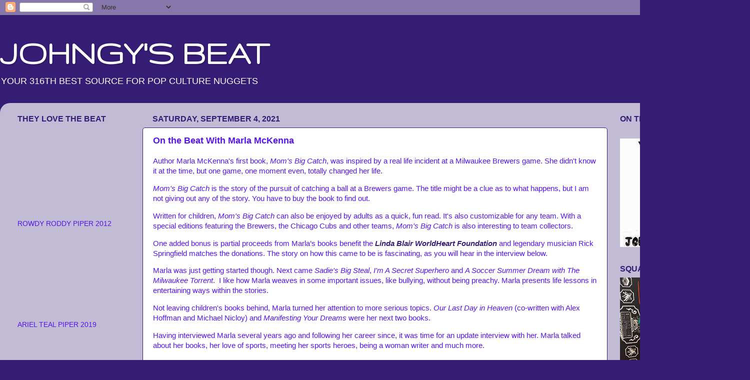

--- FILE ---
content_type: text/html; charset=UTF-8
request_url: http://www.johngysbeat.com/2021/09/on-beat-with-marla-mckenna.html
body_size: 59242
content:
<!DOCTYPE html>
<html class='v2' dir='ltr' lang='en'>
<head>
<link href='https://www.blogger.com/static/v1/widgets/335934321-css_bundle_v2.css' rel='stylesheet' type='text/css'/>
<meta content='width=1100' name='viewport'/>
<meta content='text/html; charset=UTF-8' http-equiv='Content-Type'/>
<meta content='blogger' name='generator'/>
<link href='http://www.johngysbeat.com/favicon.ico' rel='icon' type='image/x-icon'/>
<link href='http://www.johngysbeat.com/2021/09/on-beat-with-marla-mckenna.html' rel='canonical'/>
<link rel="alternate" type="application/atom+xml" title="JOHNGY&#39;S BEAT - Atom" href="http://www.johngysbeat.com/feeds/posts/default" />
<link rel="alternate" type="application/rss+xml" title="JOHNGY&#39;S BEAT - RSS" href="http://www.johngysbeat.com/feeds/posts/default?alt=rss" />
<link rel="service.post" type="application/atom+xml" title="JOHNGY&#39;S BEAT - Atom" href="https://www.blogger.com/feeds/7765094200998228719/posts/default" />

<link rel="alternate" type="application/atom+xml" title="JOHNGY&#39;S BEAT - Atom" href="http://www.johngysbeat.com/feeds/5545883986625151799/comments/default" />
<!--Can't find substitution for tag [blog.ieCssRetrofitLinks]-->
<link href='https://blogger.googleusercontent.com/img/b/R29vZ2xl/AVvXsEiNUpaBOB90mxxm8wotfcPY1wCO8JodpGL9w3MFPVWxDTisZlxpczFEIq7GSKayc07pPWOmOkE52hGnX40_PZDg-O7QXfss8eNTqKRe7FC_0DX882j31m9a-SwONnzNOr7JE9CeFn7hkJE/w640-h360/Cover5.jpg' rel='image_src'/>
<meta content='http://www.johngysbeat.com/2021/09/on-beat-with-marla-mckenna.html' property='og:url'/>
<meta content='On the Beat With Marla McKenna' property='og:title'/>
<meta content='Author Marla McKenna&#39;s first book, Mom&#39;s Big Catch , was inspired by a real life incident at a Milwaukee Brewers game. She didn&#39;t know it at...' property='og:description'/>
<meta content='https://blogger.googleusercontent.com/img/b/R29vZ2xl/AVvXsEiNUpaBOB90mxxm8wotfcPY1wCO8JodpGL9w3MFPVWxDTisZlxpczFEIq7GSKayc07pPWOmOkE52hGnX40_PZDg-O7QXfss8eNTqKRe7FC_0DX882j31m9a-SwONnzNOr7JE9CeFn7hkJE/w1200-h630-p-k-no-nu/Cover5.jpg' property='og:image'/>
<title>JOHNGY'S BEAT: On the Beat With Marla McKenna</title>
<style type='text/css'>@font-face{font-family:'Gruppo';font-style:normal;font-weight:400;font-display:swap;src:url(//fonts.gstatic.com/s/gruppo/v23/WwkfxPmzE06v_ZW1UHrBGoIAUOo5.woff2)format('woff2');unicode-range:U+0100-02BA,U+02BD-02C5,U+02C7-02CC,U+02CE-02D7,U+02DD-02FF,U+0304,U+0308,U+0329,U+1D00-1DBF,U+1E00-1E9F,U+1EF2-1EFF,U+2020,U+20A0-20AB,U+20AD-20C0,U+2113,U+2C60-2C7F,U+A720-A7FF;}@font-face{font-family:'Gruppo';font-style:normal;font-weight:400;font-display:swap;src:url(//fonts.gstatic.com/s/gruppo/v23/WwkfxPmzE06v_ZW1XnrBGoIAUA.woff2)format('woff2');unicode-range:U+0000-00FF,U+0131,U+0152-0153,U+02BB-02BC,U+02C6,U+02DA,U+02DC,U+0304,U+0308,U+0329,U+2000-206F,U+20AC,U+2122,U+2191,U+2193,U+2212,U+2215,U+FEFF,U+FFFD;}</style>
<style id='page-skin-1' type='text/css'><!--
/*-----------------------------------------------
Blogger Template Style
Name:     Picture Window
Designer: Blogger
URL:      www.blogger.com
----------------------------------------------- */
/* Content
----------------------------------------------- */
body {
font: normal normal 15px Arial, Tahoma, Helvetica, FreeSans, sans-serif;
color: #5415ee;
background: #351c75 none no-repeat scroll center center;
}
html body .region-inner {
min-width: 0;
max-width: 100%;
width: auto;
}
.content-outer {
font-size: 90%;
}
a:link {
text-decoration:none;
color: #351c75;
}
a:visited {
text-decoration:none;
color: #662af2;
}
a:hover {
text-decoration:underline;
color: #1a222a;
}
.content-outer {
background: transparent none repeat scroll top left;
-moz-border-radius: 0;
-webkit-border-radius: 0;
-goog-ms-border-radius: 0;
border-radius: 0;
-moz-box-shadow: 0 0 0 rgba(0, 0, 0, .15);
-webkit-box-shadow: 0 0 0 rgba(0, 0, 0, .15);
-goog-ms-box-shadow: 0 0 0 rgba(0, 0, 0, .15);
box-shadow: 0 0 0 rgba(0, 0, 0, .15);
margin: 20px auto;
}
.content-inner {
padding: 0;
}
/* Header
----------------------------------------------- */
.header-outer {
background: transparent none repeat-x scroll top left;
_background-image: none;
color: #ffffff;
-moz-border-radius: 0;
-webkit-border-radius: 0;
-goog-ms-border-radius: 0;
border-radius: 0;
}
.Header img, .Header #header-inner {
-moz-border-radius: 0;
-webkit-border-radius: 0;
-goog-ms-border-radius: 0;
border-radius: 0;
}
.header-inner .Header .titlewrapper,
.header-inner .Header .descriptionwrapper {
padding-left: 0;
padding-right: 0;
}
.Header h1 {
font: normal bold 70px Gruppo;
text-shadow: 1px 1px 3px rgba(0, 0, 0, 0.3);
}
.Header h1 a {
color: #ffffff;
}
.Header .description {
font-size: 130%;
}
/* Tabs
----------------------------------------------- */
.tabs-inner {
margin: .5em 20px 0;
padding: 0;
}
.tabs-inner .section {
margin: 0;
}
.tabs-inner .widget ul {
padding: 0;
background: transparent none repeat scroll bottom;
-moz-border-radius: 0;
-webkit-border-radius: 0;
-goog-ms-border-radius: 0;
border-radius: 0;
}
.tabs-inner .widget li {
border: none;
}
.tabs-inner .widget li a {
display: inline-block;
padding: .5em 1em;
margin-right: .25em;
color: #351c75;
font: normal normal 15px Arial, Tahoma, Helvetica, FreeSans, sans-serif;
-moz-border-radius: 10px 10px 0 0;
-webkit-border-top-left-radius: 10px;
-webkit-border-top-right-radius: 10px;
-goog-ms-border-radius: 10px 10px 0 0;
border-radius: 10px 10px 0 0;
background: transparent url(https://resources.blogblog.com/blogblog/data/1kt/transparent/black50.png) repeat scroll top left;
border-right: 1px solid transparent;
}
.tabs-inner .widget li:first-child a {
padding-left: 1.25em;
-moz-border-radius-topleft: 10px;
-moz-border-radius-bottomleft: 0;
-webkit-border-top-left-radius: 10px;
-webkit-border-bottom-left-radius: 0;
-goog-ms-border-top-left-radius: 10px;
-goog-ms-border-bottom-left-radius: 0;
border-top-left-radius: 10px;
border-bottom-left-radius: 0;
}
.tabs-inner .widget li.selected a,
.tabs-inner .widget li a:hover {
position: relative;
z-index: 1;
background: transparent url(https://resources.blogblog.com/blogblog/data/1kt/transparent/white80.png) repeat scroll bottom;
color: #351c75;
-moz-box-shadow: 0 0 3px rgba(0, 0, 0, .15);
-webkit-box-shadow: 0 0 3px rgba(0, 0, 0, .15);
-goog-ms-box-shadow: 0 0 3px rgba(0, 0, 0, .15);
box-shadow: 0 0 3px rgba(0, 0, 0, .15);
}
/* Headings
----------------------------------------------- */
h2 {
font: normal bold 16px Arial, Tahoma, Helvetica, FreeSans, sans-serif;
text-transform: uppercase;
color: #351c75;
margin: .5em 0;
}
/* Main
----------------------------------------------- */
.main-outer {
background: transparent url(https://resources.blogblog.com/blogblog/data/1kt/transparent/white80.png) repeat scroll top left;
-moz-border-radius: 20px 20px 0 0;
-webkit-border-top-left-radius: 20px;
-webkit-border-top-right-radius: 20px;
-webkit-border-bottom-left-radius: 0;
-webkit-border-bottom-right-radius: 0;
-goog-ms-border-radius: 20px 20px 0 0;
border-radius: 20px 20px 0 0;
-moz-box-shadow: 0 1px 3px rgba(0, 0, 0, .15);
-webkit-box-shadow: 0 1px 3px rgba(0, 0, 0, .15);
-goog-ms-box-shadow: 0 1px 3px rgba(0, 0, 0, .15);
box-shadow: 0 1px 3px rgba(0, 0, 0, .15);
}
.main-inner {
padding: 15px 20px 20px;
}
.main-inner .column-center-inner {
padding: 0 0;
}
.main-inner .column-left-inner {
padding-left: 0;
}
.main-inner .column-right-inner {
padding-right: 0;
}
/* Posts
----------------------------------------------- */
h3.post-title {
margin: 0;
font: normal bold 18px Arial, Tahoma, Helvetica, FreeSans, sans-serif;
}
.comments h4 {
margin: 1em 0 0;
font: normal bold 18px Arial, Tahoma, Helvetica, FreeSans, sans-serif;
}
.date-header span {
color: #351c75;
}
.post-outer {
background-color: #ffffff;
border: solid 1px #351c75;
-moz-border-radius: 5px;
-webkit-border-radius: 5px;
border-radius: 5px;
-goog-ms-border-radius: 5px;
padding: 15px 20px;
margin: 0 -20px 20px;
}
.post-body {
line-height: 1.4;
font-size: 110%;
position: relative;
}
.post-header {
margin: 0 0 1.5em;
color: #351c75;
line-height: 1.6;
}
.post-footer {
margin: .5em 0 0;
color: #351c75;
line-height: 1.6;
}
#blog-pager {
font-size: 140%
}
#comments .comment-author {
padding-top: 1.5em;
border-top: dashed 1px #ccc;
border-top: dashed 1px rgba(128, 128, 128, .5);
background-position: 0 1.5em;
}
#comments .comment-author:first-child {
padding-top: 0;
border-top: none;
}
.avatar-image-container {
margin: .2em 0 0;
}
/* Comments
----------------------------------------------- */
.comments .comments-content .icon.blog-author {
background-repeat: no-repeat;
background-image: url([data-uri]);
}
.comments .comments-content .loadmore a {
border-top: 1px solid #1a222a;
border-bottom: 1px solid #1a222a;
}
.comments .continue {
border-top: 2px solid #1a222a;
}
/* Widgets
----------------------------------------------- */
.widget ul, .widget #ArchiveList ul.flat {
padding: 0;
list-style: none;
}
.widget ul li, .widget #ArchiveList ul.flat li {
border-top: dashed 1px #ccc;
border-top: dashed 1px rgba(128, 128, 128, .5);
}
.widget ul li:first-child, .widget #ArchiveList ul.flat li:first-child {
border-top: none;
}
.widget .post-body ul {
list-style: disc;
}
.widget .post-body ul li {
border: none;
}
/* Footer
----------------------------------------------- */
.footer-outer {
color:#351c75;
background: transparent url(https://resources.blogblog.com/blogblog/data/1kt/transparent/black50.png) repeat scroll top left;
-moz-border-radius: 0 0 20px 20px;
-webkit-border-top-left-radius: 0;
-webkit-border-top-right-radius: 0;
-webkit-border-bottom-left-radius: 20px;
-webkit-border-bottom-right-radius: 20px;
-goog-ms-border-radius: 0 0 20px 20px;
border-radius: 0 0 20px 20px;
-moz-box-shadow: 0 1px 3px rgba(0, 0, 0, .15);
-webkit-box-shadow: 0 1px 3px rgba(0, 0, 0, .15);
-goog-ms-box-shadow: 0 1px 3px rgba(0, 0, 0, .15);
box-shadow: 0 1px 3px rgba(0, 0, 0, .15);
}
.footer-inner {
padding: 10px 20px 20px;
}
.footer-outer a {
color: #351c75;
}
.footer-outer a:visited {
color: #351c75;
}
.footer-outer a:hover {
color: #5415ee;
}
.footer-outer .widget h2 {
color: #351c75;
}
/* Mobile
----------------------------------------------- */
html body.mobile {
height: auto;
}
html body.mobile {
min-height: 480px;
background-size: 100% auto;
}
.mobile .body-fauxcolumn-outer {
background: transparent none repeat scroll top left;
}
html .mobile .mobile-date-outer, html .mobile .blog-pager {
border-bottom: none;
background: transparent url(https://resources.blogblog.com/blogblog/data/1kt/transparent/white80.png) repeat scroll top left;
margin-bottom: 10px;
}
.mobile .date-outer {
background: transparent url(https://resources.blogblog.com/blogblog/data/1kt/transparent/white80.png) repeat scroll top left;
}
.mobile .header-outer, .mobile .main-outer,
.mobile .post-outer, .mobile .footer-outer {
-moz-border-radius: 0;
-webkit-border-radius: 0;
-goog-ms-border-radius: 0;
border-radius: 0;
}
.mobile .content-outer,
.mobile .main-outer,
.mobile .post-outer {
background: inherit;
border: none;
}
.mobile .content-outer {
font-size: 100%;
}
.mobile-link-button {
background-color: #351c75;
}
.mobile-link-button a:link, .mobile-link-button a:visited {
color: #ffffff;
}
.mobile-index-contents {
color: #5415ee;
}
.mobile .tabs-inner .PageList .widget-content {
background: transparent url(https://resources.blogblog.com/blogblog/data/1kt/transparent/white80.png) repeat scroll bottom;
color: #351c75;
}
.mobile .tabs-inner .PageList .widget-content .pagelist-arrow {
border-left: 1px solid transparent;
}

--></style>
<style id='template-skin-1' type='text/css'><!--
body {
min-width: 1500px;
}
.content-outer, .content-fauxcolumn-outer, .region-inner {
min-width: 1500px;
max-width: 1500px;
_width: 1500px;
}
.main-inner .columns {
padding-left: 270px;
padding-right: 270px;
}
.main-inner .fauxcolumn-center-outer {
left: 270px;
right: 270px;
/* IE6 does not respect left and right together */
_width: expression(this.parentNode.offsetWidth -
parseInt("270px") -
parseInt("270px") + 'px');
}
.main-inner .fauxcolumn-left-outer {
width: 270px;
}
.main-inner .fauxcolumn-right-outer {
width: 270px;
}
.main-inner .column-left-outer {
width: 270px;
right: 100%;
margin-left: -270px;
}
.main-inner .column-right-outer {
width: 270px;
margin-right: -270px;
}
#layout {
min-width: 0;
}
#layout .content-outer {
min-width: 0;
width: 800px;
}
#layout .region-inner {
min-width: 0;
width: auto;
}
body#layout div.add_widget {
padding: 8px;
}
body#layout div.add_widget a {
margin-left: 32px;
}
--></style>
<link href='https://www.blogger.com/dyn-css/authorization.css?targetBlogID=7765094200998228719&amp;zx=9dfa43bc-e3a3-47e1-9a47-40c390cd07c5' media='none' onload='if(media!=&#39;all&#39;)media=&#39;all&#39;' rel='stylesheet'/><noscript><link href='https://www.blogger.com/dyn-css/authorization.css?targetBlogID=7765094200998228719&amp;zx=9dfa43bc-e3a3-47e1-9a47-40c390cd07c5' rel='stylesheet'/></noscript>
<meta name='google-adsense-platform-account' content='ca-host-pub-1556223355139109'/>
<meta name='google-adsense-platform-domain' content='blogspot.com'/>

</head>
<body class='loading variant-open'>
<div class='navbar section' id='navbar' name='Navbar'><div class='widget Navbar' data-version='1' id='Navbar1'><script type="text/javascript">
    function setAttributeOnload(object, attribute, val) {
      if(window.addEventListener) {
        window.addEventListener('load',
          function(){ object[attribute] = val; }, false);
      } else {
        window.attachEvent('onload', function(){ object[attribute] = val; });
      }
    }
  </script>
<div id="navbar-iframe-container"></div>
<script type="text/javascript" src="https://apis.google.com/js/platform.js"></script>
<script type="text/javascript">
      gapi.load("gapi.iframes:gapi.iframes.style.bubble", function() {
        if (gapi.iframes && gapi.iframes.getContext) {
          gapi.iframes.getContext().openChild({
              url: 'https://www.blogger.com/navbar/7765094200998228719?po\x3d5545883986625151799\x26origin\x3dhttp://www.johngysbeat.com',
              where: document.getElementById("navbar-iframe-container"),
              id: "navbar-iframe"
          });
        }
      });
    </script><script type="text/javascript">
(function() {
var script = document.createElement('script');
script.type = 'text/javascript';
script.src = '//pagead2.googlesyndication.com/pagead/js/google_top_exp.js';
var head = document.getElementsByTagName('head')[0];
if (head) {
head.appendChild(script);
}})();
</script>
</div></div>
<div class='body-fauxcolumns'>
<div class='fauxcolumn-outer body-fauxcolumn-outer'>
<div class='cap-top'>
<div class='cap-left'></div>
<div class='cap-right'></div>
</div>
<div class='fauxborder-left'>
<div class='fauxborder-right'></div>
<div class='fauxcolumn-inner'>
</div>
</div>
<div class='cap-bottom'>
<div class='cap-left'></div>
<div class='cap-right'></div>
</div>
</div>
</div>
<div class='content'>
<div class='content-fauxcolumns'>
<div class='fauxcolumn-outer content-fauxcolumn-outer'>
<div class='cap-top'>
<div class='cap-left'></div>
<div class='cap-right'></div>
</div>
<div class='fauxborder-left'>
<div class='fauxborder-right'></div>
<div class='fauxcolumn-inner'>
</div>
</div>
<div class='cap-bottom'>
<div class='cap-left'></div>
<div class='cap-right'></div>
</div>
</div>
</div>
<div class='content-outer'>
<div class='content-cap-top cap-top'>
<div class='cap-left'></div>
<div class='cap-right'></div>
</div>
<div class='fauxborder-left content-fauxborder-left'>
<div class='fauxborder-right content-fauxborder-right'></div>
<div class='content-inner'>
<header>
<div class='header-outer'>
<div class='header-cap-top cap-top'>
<div class='cap-left'></div>
<div class='cap-right'></div>
</div>
<div class='fauxborder-left header-fauxborder-left'>
<div class='fauxborder-right header-fauxborder-right'></div>
<div class='region-inner header-inner'>
<div class='header section' id='header' name='Header'><div class='widget Header' data-version='1' id='Header1'>
<div id='header-inner'>
<div class='titlewrapper'>
<h1 class='title'>
<a href='http://www.johngysbeat.com/'>
JOHNGY'S BEAT
</a>
</h1>
</div>
<div class='descriptionwrapper'>
<p class='description'><span>YOUR 316TH BEST SOURCE FOR POP CULTURE NUGGETS</span></p>
</div>
</div>
</div></div>
</div>
</div>
<div class='header-cap-bottom cap-bottom'>
<div class='cap-left'></div>
<div class='cap-right'></div>
</div>
</div>
</header>
<div class='tabs-outer'>
<div class='tabs-cap-top cap-top'>
<div class='cap-left'></div>
<div class='cap-right'></div>
</div>
<div class='fauxborder-left tabs-fauxborder-left'>
<div class='fauxborder-right tabs-fauxborder-right'></div>
<div class='region-inner tabs-inner'>
<div class='tabs no-items section' id='crosscol' name='Cross-Column'></div>
<div class='tabs no-items section' id='crosscol-overflow' name='Cross-Column 2'></div>
</div>
</div>
<div class='tabs-cap-bottom cap-bottom'>
<div class='cap-left'></div>
<div class='cap-right'></div>
</div>
</div>
<div class='main-outer'>
<div class='main-cap-top cap-top'>
<div class='cap-left'></div>
<div class='cap-right'></div>
</div>
<div class='fauxborder-left main-fauxborder-left'>
<div class='fauxborder-right main-fauxborder-right'></div>
<div class='region-inner main-inner'>
<div class='columns fauxcolumns'>
<div class='fauxcolumn-outer fauxcolumn-center-outer'>
<div class='cap-top'>
<div class='cap-left'></div>
<div class='cap-right'></div>
</div>
<div class='fauxborder-left'>
<div class='fauxborder-right'></div>
<div class='fauxcolumn-inner'>
</div>
</div>
<div class='cap-bottom'>
<div class='cap-left'></div>
<div class='cap-right'></div>
</div>
</div>
<div class='fauxcolumn-outer fauxcolumn-left-outer'>
<div class='cap-top'>
<div class='cap-left'></div>
<div class='cap-right'></div>
</div>
<div class='fauxborder-left'>
<div class='fauxborder-right'></div>
<div class='fauxcolumn-inner'>
</div>
</div>
<div class='cap-bottom'>
<div class='cap-left'></div>
<div class='cap-right'></div>
</div>
</div>
<div class='fauxcolumn-outer fauxcolumn-right-outer'>
<div class='cap-top'>
<div class='cap-left'></div>
<div class='cap-right'></div>
</div>
<div class='fauxborder-left'>
<div class='fauxborder-right'></div>
<div class='fauxcolumn-inner'>
</div>
</div>
<div class='cap-bottom'>
<div class='cap-left'></div>
<div class='cap-right'></div>
</div>
</div>
<!-- corrects IE6 width calculation -->
<div class='columns-inner'>
<div class='column-center-outer'>
<div class='column-center-inner'>
<div class='main section' id='main' name='Main'><div class='widget Blog' data-version='1' id='Blog1'>
<div class='blog-posts hfeed'>

          <div class="date-outer">
        
<h2 class='date-header'><span>Saturday, September 4, 2021</span></h2>

          <div class="date-posts">
        
<div class='post-outer'>
<div class='post hentry uncustomized-post-template' itemprop='blogPost' itemscope='itemscope' itemtype='http://schema.org/BlogPosting'>
<meta content='https://blogger.googleusercontent.com/img/b/R29vZ2xl/AVvXsEiNUpaBOB90mxxm8wotfcPY1wCO8JodpGL9w3MFPVWxDTisZlxpczFEIq7GSKayc07pPWOmOkE52hGnX40_PZDg-O7QXfss8eNTqKRe7FC_0DX882j31m9a-SwONnzNOr7JE9CeFn7hkJE/w640-h360/Cover5.jpg' itemprop='image_url'/>
<meta content='7765094200998228719' itemprop='blogId'/>
<meta content='5545883986625151799' itemprop='postId'/>
<a name='5545883986625151799'></a>
<h3 class='post-title entry-title' itemprop='name'>
On the Beat With Marla McKenna
</h3>
<div class='post-header'>
<div class='post-header-line-1'></div>
</div>
<div class='post-body entry-content' id='post-body-5545883986625151799' itemprop='description articleBody'>
<p>Author Marla McKenna's first book, <i>Mom's Big Catch</i>, was inspired by a real life incident at a Milwaukee Brewers game. She didn't know it at the time, but one game, one moment even, totally changed her life.</p><p><i>Mom's Big Catch</i> is the story of the pursuit of catching a ball at a Brewers game. The title might be a clue as to what happens, but I am not giving out any of the story. You have to buy the book to find out.</p><p>Written for children, <i>Mom's Big Catch</i> can also be enjoyed by adults as a quick, fun read. It's also customizable for any team. With a special editions featuring the Brewers, the Chicago Cubs and other teams, <i>Mom's Big Catch</i> is also interesting to team collectors.</p><p>One added bonus is partial proceeds from Marla&#8217;s books benefit the <b><i><a href="http://www.lindablairworldheart.org/" target="_blank">Linda Blair WorldHeart Foundation</a></i></b> and legendary musician Rick Springfield matches the donations. The story on how this came to be is fascinating, as you will hear in the interview below.</p><p>Marla was just getting started though. Next came <i>Sadie's Big Steal</i>, <i>I'm A Secret Superhero</i> and <i>A Soccer Summer Dream with The Milwaukee Torrent</i>.&nbsp;&nbsp;I like how Marla weaves in some important issues, like bullying, without being preachy. Marla presents life lessons in entertaining ways within the stories.</p><p>Not leaving children's books behind, Marla turned her attention to more serious topics. <i>Our Last Day in Heaven</i> (co-written with Alex Hoffman and Michael Nicloy) and <i>Manifesting Your Dreams</i> were her next two books.</p><p>Having interviewed Marla several years ago and following her career since, it was time for an update interview with her. Marla talked about her books, her love of sports, meeting her sports heroes, being a woman writer and much more.</p><p>It was such a pleasure talking to Marla. She has a real passion for writing and giving. She has a genuine appreciation for the teams (like the Brewers, Cubs, Torrent and more) and players (like Fergie Jenkins, Rollie Fingers, Geoff Jenkins, Paul Molitor and many more) who have been involved in her career.</p><p>I tried to get a scoop on Marla's next project. She assured me she has ideas, but did not reveal them yet. Whatever she does, I am sure will be highly enjoyable.</p><p>It might be a case of art imitating life for Marla. She is a great example of manifesting your dreams. In a feature on <b><i><a href="https://www.oprahdaily.com/life/a30244004/how-to-manifest-anything/" target="_blank">Oprah Daily</a></i></b> last year, Marla stated, &#8220;The easiest way to manifest anything is to be clear about what you want. Don&#8217;t give the universe mixed signals... and take action. Working toward your goals is imperative.&#8221; Marla did all that and more and the results are six great books with more to come.</p><p>The interview is at <b><i><a href="https://www.youtube.com/watch?v=FqmvF-0JwyA&amp;t=365s" target="_blank">On the Beat With Marla McKenna</a></i></b>. After you watch our interview, you can learn more about Marla at <b><i><a href="http://MarlaMcKenna.com">MarlaMcKenna.com</a></i></b>. She cautions it is a bit under construction, but it still has a lot of great info. Soon, it will be even better. Also, follow Marla on all social media platforms.</p><p>On of the real joys of what I do is meeting people like Marla and spreading the news. She's a positive person with interesting stories to tell. I am going to continue following her career developments and I encourage all to do so, too.</p><p>Thank you to Marla for her time and consideration. Thanks, also, for providing great fun for all sports fans, young and old..</p><div class="separator" style="clear: both; text-align: center;"><a href="https://blogger.googleusercontent.com/img/b/R29vZ2xl/AVvXsEiNUpaBOB90mxxm8wotfcPY1wCO8JodpGL9w3MFPVWxDTisZlxpczFEIq7GSKayc07pPWOmOkE52hGnX40_PZDg-O7QXfss8eNTqKRe7FC_0DX882j31m9a-SwONnzNOr7JE9CeFn7hkJE/s1280/Cover5.jpg" style="margin-left: 1em; margin-right: 1em;"><img border="0" data-original-height="720" data-original-width="1280" height="360" src="https://blogger.googleusercontent.com/img/b/R29vZ2xl/AVvXsEiNUpaBOB90mxxm8wotfcPY1wCO8JodpGL9w3MFPVWxDTisZlxpczFEIq7GSKayc07pPWOmOkE52hGnX40_PZDg-O7QXfss8eNTqKRe7FC_0DX882j31m9a-SwONnzNOr7JE9CeFn7hkJE/w640-h360/Cover5.jpg" width="640" /></a></div>
<div style='clear: both;'></div>
</div>
<div class='post-footer'>
<div class='post-footer-line post-footer-line-1'>
<span class='post-author vcard'>
Posted by
<span class='fn' itemprop='author' itemscope='itemscope' itemtype='http://schema.org/Person'>
<meta content='https://www.blogger.com/profile/18416011578421652629' itemprop='url'/>
<a class='g-profile' href='https://www.blogger.com/profile/18416011578421652629' rel='author' title='author profile'>
<span itemprop='name'>Johngy</span>
</a>
</span>
</span>
<span class='post-timestamp'>
at
<meta content='http://www.johngysbeat.com/2021/09/on-beat-with-marla-mckenna.html' itemprop='url'/>
<a class='timestamp-link' href='http://www.johngysbeat.com/2021/09/on-beat-with-marla-mckenna.html' rel='bookmark' title='permanent link'><abbr class='published' itemprop='datePublished' title='2021-09-04T06:00:00-05:00'>6:00&#8239;AM</abbr></a>
</span>
<span class='post-comment-link'>
</span>
<span class='post-icons'>
<span class='item-action'>
<a href='https://www.blogger.com/email-post/7765094200998228719/5545883986625151799' title='Email Post'>
<img alt='' class='icon-action' height='13' src='https://resources.blogblog.com/img/icon18_email.gif' width='18'/>
</a>
</span>
<span class='item-control blog-admin pid-1653000274'>
<a href='https://www.blogger.com/post-edit.g?blogID=7765094200998228719&postID=5545883986625151799&from=pencil' title='Edit Post'>
<img alt='' class='icon-action' height='18' src='https://resources.blogblog.com/img/icon18_edit_allbkg.gif' width='18'/>
</a>
</span>
</span>
<div class='post-share-buttons goog-inline-block'>
<a class='goog-inline-block share-button sb-email' href='https://www.blogger.com/share-post.g?blogID=7765094200998228719&postID=5545883986625151799&target=email' target='_blank' title='Email This'><span class='share-button-link-text'>Email This</span></a><a class='goog-inline-block share-button sb-blog' href='https://www.blogger.com/share-post.g?blogID=7765094200998228719&postID=5545883986625151799&target=blog' onclick='window.open(this.href, "_blank", "height=270,width=475"); return false;' target='_blank' title='BlogThis!'><span class='share-button-link-text'>BlogThis!</span></a><a class='goog-inline-block share-button sb-twitter' href='https://www.blogger.com/share-post.g?blogID=7765094200998228719&postID=5545883986625151799&target=twitter' target='_blank' title='Share to X'><span class='share-button-link-text'>Share to X</span></a><a class='goog-inline-block share-button sb-facebook' href='https://www.blogger.com/share-post.g?blogID=7765094200998228719&postID=5545883986625151799&target=facebook' onclick='window.open(this.href, "_blank", "height=430,width=640"); return false;' target='_blank' title='Share to Facebook'><span class='share-button-link-text'>Share to Facebook</span></a><a class='goog-inline-block share-button sb-pinterest' href='https://www.blogger.com/share-post.g?blogID=7765094200998228719&postID=5545883986625151799&target=pinterest' target='_blank' title='Share to Pinterest'><span class='share-button-link-text'>Share to Pinterest</span></a>
</div>
</div>
<div class='post-footer-line post-footer-line-2'>
<span class='post-labels'>
Labels:
<a href='http://www.johngysbeat.com/search/label/2021' rel='tag'>2021</a>,
<a href='http://www.johngysbeat.com/search/label/Global%20Women%27s%20Sports%20Radio' rel='tag'>Global Women&#39;s Sports Radio</a>,
<a href='http://www.johngysbeat.com/search/label/Interviews' rel='tag'>Interviews</a>,
<a href='http://www.johngysbeat.com/search/label/John%20Wroblewski' rel='tag'>John Wroblewski</a>,
<a href='http://www.johngysbeat.com/search/label/Johngy' rel='tag'>Johngy</a>,
<a href='http://www.johngysbeat.com/search/label/Marla%20McKenna' rel='tag'>Marla McKenna</a>
</span>
</div>
<div class='post-footer-line post-footer-line-3'>
<span class='post-location'>
</span>
</div>
</div>
</div>
<div class='comments' id='comments'>
<a name='comments'></a>
<h4>No comments:</h4>
<div id='Blog1_comments-block-wrapper'>
<dl class='avatar-comment-indent' id='comments-block'>
</dl>
</div>
<p class='comment-footer'>
<a href='https://www.blogger.com/comment/fullpage/post/7765094200998228719/5545883986625151799' onclick=''>Post a Comment</a>
</p>
</div>
</div>

        </div></div>
      
</div>
<div class='blog-pager' id='blog-pager'>
<span id='blog-pager-newer-link'>
<a class='blog-pager-newer-link' href='http://www.johngysbeat.com/2021/09/celebrity-jersey-cards-553-karyn.html' id='Blog1_blog-pager-newer-link' title='Newer Post'>Newer Post</a>
</span>
<span id='blog-pager-older-link'>
<a class='blog-pager-older-link' href='http://www.johngysbeat.com/2021/09/happy-birthday-matt.html' id='Blog1_blog-pager-older-link' title='Older Post'>Older Post</a>
</span>
<a class='home-link' href='http://www.johngysbeat.com/'>Home</a>
</div>
<div class='clear'></div>
<div class='post-feeds'>
<div class='feed-links'>
Subscribe to:
<a class='feed-link' href='http://www.johngysbeat.com/feeds/5545883986625151799/comments/default' target='_blank' type='application/atom+xml'>Post Comments (Atom)</a>
</div>
</div>
</div></div>
</div>
</div>
<div class='column-left-outer'>
<div class='column-left-inner'>
<aside>
<div class='sidebar section' id='sidebar-left-1'><div class='widget HTML' data-version='1' id='HTML1'>
<h2 class='title'>THEY LOVE THE BEAT</h2>
<div class='widget-content'>
<iframe width="217" height="179" src="http://www.youtube.com/embed/RxSyoWvEZ7w" frameborder="0" allowfullscreen></iframe>
ROWDY RODDY PIPER 2012
<iframe width="217" height="179" src="https://www.youtube.com/embed/PlgXC3RNYRk" frameborder="0" allow="accelerometer; autoplay; encrypted-media; gyroscope; picture-in-picture" allowfullscreen></iframe>
ARIEL TEAL PIPER 2019
<iframe width="217" height="179" src="https://www.youtube.com/embed/9trEf2YTO6Y" frameborder="0" allow="accelerometer; autoplay; encrypted-media; gyroscope; picture-in-picture" allowfullscreen></iframe>
MONICA ABBOTT 2019
<iframe width="217" height="179" src="https://www.youtube.com/embed/9ZL5HCR0LvA" title="YouTube video player" frameborder="0" allow="accelerometer; autoplay; clipboard-write; encrypted-media; gyroscope; picture-in-picture" allowfullscreen></iframe>
ALI CANTARELLA 2022
<iframe width="217" height="179" src="https://www.youtube.com/embed/5z28fB6ICwc" frameborder="0" allowfullscreen></iframe>
PJ SOLES 2015
<iframe width="217" height="179" src="https://www.youtube.com/embed/gdeCxFkL5c0" frameborder="0" allowfullscreen></iframe>
BARRY BOSTWICK 2015
<iframe width="217" height="179" src="https://www.youtube.com/embed/HSsm06fH5zg" frameborder="0" allowfullscreen></iframe>
JERRY "THE KING" LAWLER 2017
<iframe width="217" height="179" src="https://www.youtube.com/embed/dg_zRTdvsTQ" frameborder="0" allowfullscreen></iframe>
ELLIOTT SERRANO 2017
<iframe width="217" height="179" src="https://www.youtube.com/embed/yoJh47T_WQ8" frameborder="0" allowfullscreen></iframe>
MELISSA ARCHER 2016
<iframe width="217" height="179" src="https://www.youtube.com/embed/6LrPlecQAtM" frameborder="0" allowfullscreen></iframe>
MEAN GENE OKERLUND 2016
<iframe width="217" height="179" src="https://www.youtube.com/embed/z3eBQZi5AD4" frameborder="0" allowfullscreen></iframe>
CRAZY MARY DOBSON 2016
<iframe width="217" height="179" src="https://www.youtube.com/embed/0sDFIP7lPh8" frameborder="0" allowfullscreen></iframe>
AMY SHIRLEY 2016
<iframe width="217" height="179" src="https://www.youtube.com/embed/T4Foo0gh60g" frameborder="0" allowfullscreen></iframe>
CHRISTY HEMME 2015
<iframe width="217" height="179" src="https://www.youtube.com/embed/YgPqYhB-Lrc" frameborder="0" allowfullscreen></iframe>
FELISSA ROSE 2015
<iframe width="217" height="179" src="http://www.youtube.com/embed/FwAw9rBep8A"; frameborder="0" allowfullscreen></iframe>
LEE ARENBERG 2011
<iframe width="217" height="179" src="https://www.youtube.com/embed/BexWMWb810o" frameborder="0" allowfullscreen></iframe>
KASSIE DePAIVA 2015
<iframe width="217" height="179" src="https://www.youtube.com/embed/nigVrFBMXug" frameborder="0" allowfullscreen></iframe>
VELVET SKY 2015
<iframe width="217" height="179" src="https://www.youtube.com/embed/JrPMntYDc54" frameborder="0" allow="autoplay; encrypted-media" allowfullscreen></iframe>
MADUSA MICELI 2018
<iframe width="217" height="175" src="https://www.youtube.com/embed/QDrOUjQxwzI" frameborder="0" allowfullscreen></iframe>
CHRIS 51 & JOSH BODWELL 2015
<iframe width="217" height="175" src="https://www.youtube.com/embed/8NcPrgPsPh8" frameborder="0" allowfullscreen></iframe>
GREG VALENTINE 2015
<iframe width="217" height="179" src="https://www.youtube.com/embed/olGUHpPRTOQ" frameborder="0" allowfullscreen></iframe>
JASON DAVID FRANK 2014
<iframe width="217" height="179" src="https://www.youtube.com/embed/1Bia-x-Rv6I" frameborder="0" allowfullscreen></iframe>
LOU FERRIGNO 2014
<iframe title="YouTube video player" class="youtube-player" type="text/html" width="217" height="179" src="http://www.youtube.com/embed/l9aWNPuDeqE?rel=0&amp;hd=1"; frameborder="0" allowfullscreen></iframe>
MICK FOLEY 2009
<iframe title="YouTube video player" class="youtube-player" type="text/html" width="217" height="179" src="http://www.youtube.com/embed/WlJ11hE_JBU?rel=0&amp;hd=1"; frameborder="0" allowfullscreen></iframe>
ERIN MORAN 2008
<iframe width="217" height="179" src="http://www.youtube.com/embed/ooSQzG3-LMY";; frameborder="0" allowfullscreen></iframe>
TAMMY SYTCH 2011
<iframe width="217" height="179" src="https://www.youtube.com/embed/pGPRAX0Uwhw" frameborder="0" allowfullscreen></iframe>
MAD MAN PONDO 2016
<iframe title="YouTube video player" class="youtube-player" type="text/html" width="217" height="179" src="http://www.youtube.com/embed/bho2pQ8GMVE?rel=0&amp;hd=1"; frameborder="0" allowfullscreen></iframe>
JENILEE HARRISON 2010
<iframe width="217" height="179" src="http://www.youtube.com/embed/hTsqPBM_zq8?hl=en&fs=1"; frameborder="0" allowfullscreen></iframe>
MIKE LOOKINLAND 2011
<iframe title="YouTube video player" class="youtube-player" type="text/html" width="217" height="179" src="http://www.youtube.com/embed/EuZqWkZ2gjg?rel=0&amp;hd=1"; frameborder="0" allowfullscreen></iframe>
WILLIE AAMES 2010
<iframe title="YouTube video player" class="youtube-player" type="text/html" width="217" height="179" src="http://www.youtube.com/embed/zIeFOD9Fkko?rel=0&amp;hd=1"; frameborder="0" allowfullscreen></iframe>
FRED WILLIAMSON 2010
<iframe title="YouTube video player" class="youtube-player" type="text/html" width="217" height="179" src="http://www.youtube.com/embed/2ZrTcFldbrI?rel=0&amp;hd=1"; frameborder="0" allowfullscreen></iframe>
VINCE PAPALE 2011
<iframe width="217" height="179" src="//www.youtube.com/embed/x-IgBO_lKNI" frameborder="0" allowfullscreen></iframe>
AL SNOW 2014
<iframe title="YouTube video player" class="youtube-player" type="text/html" width="217" height="179" src="http://www.youtube.com/embed/1gjIQngwTqY?rel=0&amp;hd=1"; frameborder="0" allowfullscreen></iframe>
KING KONG BUNDY 2008
<iframe title="YouTube video player" class="youtube-player" type="text/html" width="217" height="179" src="http://www.youtube.com/embed/GrnA_EpoVyU?rel=0&amp;hd=1"; frameborder="0" allowfullscreen></iframe>
TAMMY SYTCH 2008
<iframe width="217" height="179" src="//www.youtube.com/embed/pahSZxMs1Sg" frameborder="0" allowfullscreen></iframe>
SARAH FRENCH/JOE KNETTER 2013
<iframe width="217" height="179" src="//www.youtube.com/embed/VIkMX0nYu8s" frameborder="0" allowfullscreen></iframe>
LIN BREHMER 2013
<iframe title="YouTube video player" class="youtube-player" type="text/html" width="217" height="179" src="http://www.youtube.com/embed/rpMv07_GhGY?rel=0&amp;hd=1"; frameborder="0" allowfullscreen></iframe>
DALLAS PAGE 2010
<iframe title="YouTube video player" class="youtube-player" type="text/html" width="217" height="179" src="http://www.youtube.com/embed/_KHSFxNdbKw?rel=0&amp;hd=1"; frameborder="0" allowfullscreen></iframe>
DAWN MARIE 2008
<iframe title="YouTube video player" class="youtube-player" type="text/html" width="217" height="179" src="http://www.youtube.com/embed/qvwM1FoMJLI?rel=0&amp;hd=1"; frameborder="0" allowfullscreen></iframe>
FRAN GALLAGHER 2010
<iframe title="YouTube video player" class="youtube-player" type="text/html" width="217" height="179" src="http://www.youtube.com/embed/DrZySPdBCfc?rel=0&amp;hd=1"; frameborder="0" allowfullscreen></iframe>
EVIL ZEBRA 2009
<iframe width="217" height="179" src="http://www.youtube.com/embed/xaiTl82BGCk" frameborder="0" allowfullscreen></iframe>
T3 2012
<iframe title="YouTube video player" class="youtube-player" type="text/html" width="217" height="179" src="http://www.youtube.com/embed/Yw41KKcfEcg?rel=0&amp;hd=1"; frameborder="0" allowfullscreen></iframe>
THE GHOUL 2010
<iframe title="YouTube video player" class="youtube-player" type="text/html" width="217" height="179" src="http://www.youtube.com/embed/o9DgPziOUQ4?rel=0&amp;hd=1"; frameborder="0" allowfullscreen></iframe>
FRAN GALLAGHER 2009
</div>
<div class='clear'></div>
</div><div class='widget Profile' data-version='1' id='Profile1'>
<h2>About Me</h2>
<div class='widget-content'>
<a href='https://www.blogger.com/profile/18416011578421652629'><img alt='My photo' class='profile-img' height='73' src='//blogger.googleusercontent.com/img/b/R29vZ2xl/AVvXsEgguBr_ucXpKWoEk54DbgaxaND7Kj33EVs7PpBGa1BN-h7CTdv4V_5ULfeB11kh571UosVUp0kGf9sanrVZ0hX_fe2EgzmQgDicSmBC31WnKsl3YIT7dxJYpenOAUcIsg/s220/JohngyPress111.JPG' width='80'/></a>
<dl class='profile-datablock'>
<dt class='profile-data'>
<a class='profile-name-link g-profile' href='https://www.blogger.com/profile/18416011578421652629' rel='author' style='background-image: url(//www.blogger.com/img/logo-16.png);'>
Johngy
</a>
</dt>
</dl>
<a class='profile-link' href='https://www.blogger.com/profile/18416011578421652629' rel='author'>View my complete profile</a>
<div class='clear'></div>
</div>
</div></div>
</aside>
</div>
</div>
<div class='column-right-outer'>
<div class='column-right-inner'>
<aside>
<div class='sidebar section' id='sidebar-right-1'><div class='widget Text' data-version='1' id='Text1'>
<h2 class='title'>ON THE BEAT WITH...</h2>
<div class='widget-content'>
</div>
<div class='clear'></div>
</div><div class='widget Image' data-version='1' id='Image8'>
<div class='widget-content'>
<a href='http://www.youtube.com/channel/UC3Z1RNqSiQw423jFxIideTw'>
<img alt='' height='217' id='Image8_img' src='https://blogger.googleusercontent.com/img/b/R29vZ2xl/AVvXsEgwEP8ecpe14pabO3qlnhtUGvIJ9tmii6zW5hGYvI7r23eqETSf_kOWCgGz-lSqcmEJswg2Ne39TmE5tvW4IeD-H8L2_EOs-OJcNGRC8P27VVyoA3-7AK0BFeQ0I0tihU9eUMsiQgden3Jn/s1600/JohngyYouTube.JPG' width='217'/>
</a>
<br/>
</div>
<div class='clear'></div>
</div><div class='widget Image' data-version='1' id='Image23'>
<h2>SQUARED CIRCLE EXPO</h2>
<div class='widget-content'>
<a href='http://www.johngysbeat.com/search?q=squared+circle+expo'>
<img alt='SQUARED CIRCLE EXPO' height='217' id='Image23_img' src='https://blogger.googleusercontent.com/img/a/AVvXsEgKiaJZ_BalKaemByUN1nKgiTo2wRuhWpu7bazimH2_OXsaUI3eFV1Ie163TmjRZ08gU51zptN0w-nxCv5IKUrTNpsd0B0E7f0rEtYb9fiH-xsFd70cN5VOb5rxUN6A0KyaBHUkQ69unKVG1_6r16yXhne0EAmve9wUvjfnh66uu0CQF6MOkzDlrWuQ=s217' width='217'/>
</a>
<br/>
</div>
<div class='clear'></div>
</div><div class='widget Image' data-version='1' id='Image27'>
<h2>FAN EXPO</h2>
<div class='widget-content'>
<a href='http://www.johngysbeat.com/search/label/Fan%20Expo'>
<img alt='FAN EXPO' height='217' id='Image27_img' src='https://blogger.googleusercontent.com/img/a/AVvXsEgS7jAjL1CSSerTVLvFAXHRDo4F--PKoP1f91jkSjQt5c9USn8RHaho-lIP6bmTJz7U5ITd6wJMCgldEiee3vGF3L6KgTLaVG9Tp3t17m2_w9FPRSD0fC0v-ZbElC17cQcG5bWx54u2U8_1NxNtNR7wqDg6ZqCBY457WamWtQn6CNYmlIKr4U4kOZxb=s217' width='217'/>
</a>
<br/>
</div>
<div class='clear'></div>
</div><div class='widget Image' data-version='1' id='Image30'>
<h2>LOYOLA</h2>
<div class='widget-content'>
<a href='https://www.johngysbeat.com/search?q=loyola'>
<img alt='LOYOLA' height='217' id='Image30_img' src='https://blogger.googleusercontent.com/img/a/AVvXsEhg-GLcFMeLyTPhABmdyb3Gco7QjBTlZ2UzqY0ek0ttCC2qn2fE5g8jjnOCy4UOLgW0cSPh0C25ur8dVfUfhshuGAy70W3eQQZ_RJd7U39zmyOw9wPQyS9xtEanO5VXt5jvDzza84F98C1v2mthjB4Ej8JQmdByLs0WSWtG3zrnh49cr_Nxng27FzFaCNQ=s217' width='217'/>
</a>
<br/>
</div>
<div class='clear'></div>
</div><div class='widget Image' data-version='1' id='Image22'>
<h2>DePAUL</h2>
<div class='widget-content'>
<a href='http://www.johngysbeat.com/search/label/DePaul'>
<img alt='DePAUL' height='217' id='Image22_img' src='https://blogger.googleusercontent.com/img/b/R29vZ2xl/AVvXsEjibJHI8mlrSKhSXvH3qwWxbdC_IptFzNlJshHTih_RbPdftnsczytv76dH2PfT1RVHlRJj-jyBJE_WjoW5YGfS3BUUEbhBqguH8_ZQs_bfATytOdf7AOo95LvNBeWNhXyI91w1C4zFunY/s1600/DePaul.jpg' width='217'/>
</a>
<br/>
</div>
<div class='clear'></div>
</div><div class='widget Image' data-version='1' id='Image5'>
<h2>NORTHWESTERN</h2>
<div class='widget-content'>
<a href='http://www.johngysbeat.com/search?q=northwestern'>
<img alt='NORTHWESTERN' height='217' id='Image5_img' src='https://blogger.googleusercontent.com/img/b/R29vZ2xl/AVvXsEihj4gYWdj059f-8sOMcSHjuz9BxvzZn3Dpx9zWCHeL5jAbyI9Sm-0yEBgn5qyNLPLYgCDrPqjUAhiMCBBzHan925ziupw7n75gukmI_o4_QeOOyfRibcqm5YiDs28M5Ih7D_SLZ1CYqQZF/s1600/Jack61.JPG' width='217'/>
</a>
<br/>
</div>
<div class='clear'></div>
</div><div class='widget Image' data-version='1' id='Image17'>
<h2>ATHLETES UNLIMITED</h2>
<div class='widget-content'>
<a href='http://www.johngysbeat.com/search/label/AU'>
<img alt='ATHLETES UNLIMITED' height='217' id='Image17_img' src='https://blogger.googleusercontent.com/img/b/R29vZ2xl/AVvXsEjAqEb4qBeMML-kuUHE7MW2dFDMUi3FlDyJXu1ksYZonDzcMhBw2-EcoNzwtISpS2S2F_xKR2MxotBHnhTZLWPt0_rdLVTDKAMn72nPYGUd_ipCeztqfXlZgFXsjLhdYgWMcvhCsVMh1nc/s1600/118652439_444871243093421_194933717102462546_n.jpg' width='217'/>
</a>
<br/>
</div>
<div class='clear'></div>
</div><div class='widget Image' data-version='1' id='Image6'>
<h2>C2E2</h2>
<div class='widget-content'>
<a href='http://www.johngysbeat.com/search/label/C2E2'>
<img alt='C2E2' height='217' id='Image6_img' src='https://blogger.googleusercontent.com/img/b/R29vZ2xl/AVvXsEgNVVW4G60MwSb8q0s-F1sZOuayfD2gGOaegg0fiZOaz8rkHe70WRVpjSamn2x6aXs0SWXJBJyS7ZIR0LH5BebnVHx8UW1EgqgIOl0udU1izwptFUqGTbtdhiuP1AjzpwBykt_40CLru1Rm/s1600/C2E2.jpg' width='217'/>
</a>
<br/>
</div>
<div class='clear'></div>
</div><div class='widget Image' data-version='1' id='Image16'>
<h2>THE WNBA</h2>
<div class='widget-content'>
<a href='http://www.johngysbeat.com/search/label/WNBA'>
<img alt='THE WNBA' height='217' id='Image16_img' src='https://blogger.googleusercontent.com/img/b/R29vZ2xl/AVvXsEh7zxk2ki3VOTl9DI6SXJUWm0JXMlhSlEZFb0-a3jH1JuL9fjC2ZNmTezJJc_sOFW9unExWizR2h-Lu3eOc-VsKlhB7kzVSDX1zTkDOT-tItfuJ0lGhmpFBpNgCLLGkGjwAn9548ZOr9Zg/s1600/WNBA.jpg' width='217'/>
</a>
<br/>
</div>
<div class='clear'></div>
</div><div class='widget Image' data-version='1' id='Image18'>
<h2>THE CHICAGO BLITZ</h2>
<div class='widget-content'>
<a href='http://www.johngysbeat.com/search/label/Chicago%20Bliss'>
<img alt='THE CHICAGO BLITZ' height='217' id='Image18_img' src='https://blogger.googleusercontent.com/img/b/R29vZ2xl/AVvXsEiuMJqGcCfBm2yezeAWPAVpkypPTCsMEG17ihTbJi6ligpegAXYNRMTQrlYvR4-tRaBhE-4BvcWN6zKGwUoOk7Hp9yvw4_s203au0pQTYJq3gzoqqEN-PMCK4F09aB0NjmHfCIzcz0qslqU/s217/BlissLogo.JPG' width='217'/>
</a>
<br/>
</div>
<div class='clear'></div>
</div><div class='widget Text' data-version='1' id='Text3'>
<h2 class='title'>JOHNGY ELSEWHERE</h2>
<div class='widget-content'>
</div>
<div class='clear'></div>
</div><div class='widget Image' data-version='1' id='Image12'>
<h2>GLOBAL TRAVELER</h2>
<div class='widget-content'>
<a href='http://www.globaltravelerusa.com/authors/john-wroblewski/'>
<img alt='GLOBAL TRAVELER' height='217' id='Image12_img' src='https://blogger.googleusercontent.com/img/b/R29vZ2xl/AVvXsEjl5E_ovFavU9ou_-R_hR2g3sZJ2AyDqTpOJz5tHz7qX0SjTJ1RkW-2gYgXd5ZFEW6O6YjSZqi3V4flhYI7Lko4j-krEobZwvoTSTOU6zpD8L5ljseP65rfHKVkQ-LTwkbhYT8AvKXCGHTH/s217/GT.JPG' width='217'/>
</a>
<br/>
</div>
<div class='clear'></div>
</div><div class='widget Image' data-version='1' id='Image29'>
<h2>THE JOHNGY "OR ELSE" PODCAST</h2>
<div class='widget-content'>
<a href='https://open.spotify.com/show/0LR0QR2hwVF2Gjll6C8zjc'>
<img alt='THE JOHNGY "OR ELSE" PODCAST' height='217' id='Image29_img' src='https://blogger.googleusercontent.com/img/a/AVvXsEh8oKrojlwNMWjbe4H65eE5E8vFjl5_MjPp4IvK8y2RCWkeF1-tfWDmgnwQk8nkFSZNVc0JwzxdsW5BpElKJRRuQO7YOTmit3hZAzLnNRnxBXwRsyL76W_MKjMtup6sI7lCdt907FE0dgsEH-cgwookv_cC5_KdbZlxf1SJ3HsePcLBknv8hDzYQ1FQ=s217' width='217'/>
</a>
<br/>
</div>
<div class='clear'></div>
</div><div class='widget Image' data-version='1' id='Image13'>
<h2>THE PATCH</h2>
<div class='widget-content'>
<a href='https://patch.com/users/john-wroblewski/articles'>
<img alt='THE PATCH' height='217' id='Image13_img' src='https://blogger.googleusercontent.com/img/b/R29vZ2xl/AVvXsEjONb6KniNSe2dv7e4JrU4upItk9j11eFUEHbMqXaEVtz8tVNAlm5TLl8Mcy8MQcYU2MHkPGadTRXuJ9pmzfRS2G7nzqHY7Iq_aLIjELKE6I5U5Le-yBqprqthxHvGCidowgOTwUNdqAb-G/s217/Patch.JPG' width='217'/>
</a>
<br/>
</div>
<div class='clear'></div>
</div><div class='widget Image' data-version='1' id='Image24'>
<h2>WRESTLINGFIGS</h2>
<div class='widget-content'>
<a href='https://wrestlingfigs.com/?s=john+wroblewski'>
<img alt='WRESTLINGFIGS' height='217' id='Image24_img' src='https://blogger.googleusercontent.com/img/b/R29vZ2xl/AVvXsEh_5KL9KV1DB_Zgzct0eujT_zKVwVeJJ2VV_7tTORAkyuUEzc96BxQmVy7lAyioAznIdccj_NG0t4o7eECvpC8WoCfCuAqPDhDmmi7IIZBpMybVE-jtHivwT0B-ooVupcdb3lX0yjSVe6s/s217/WF.jpg' width='217'/>
</a>
<br/>
</div>
<div class='clear'></div>
</div><div class='widget Image' data-version='1' id='Image25'>
<h2>TRAZEE TRAVEL</h2>
<div class='widget-content'>
<a href='https://www.trazeetravel.com/'>
<img alt='TRAZEE TRAVEL' height='217' id='Image25_img' src='https://blogger.googleusercontent.com/img/a/AVvXsEjy-66U1oQsa4IIkDkWsVeI51DRp7MxgL2mez8Drgx-jczmfHTWQaFwKYeX7eb-Ndd6qcWDCtb9ss1byC1I9c4nXxly2XWKkkZ8KPGmBcILz4YOUQ7sHV4Y5OYIbGLRLdMXxOh_BYfyqjfZp2uNVhf-rEzCLrEgJo1ZA1QMSDOhu-1lriQkDUhgredk=s217' width='217'/>
</a>
<br/>
</div>
<div class='clear'></div>
</div><div class='widget Image' data-version='1' id='Image26'>
<h2>WHEREVER FAMILY</h2>
<div class='widget-content'>
<a href='https://whereverfamily.com/'>
<img alt='WHEREVER FAMILY' height='218' id='Image26_img' src='https://blogger.googleusercontent.com/img/a/AVvXsEgnHNlgDSwR0hjhl9DAd2qjGHPDSgy0FftRnBr58gji5Kx2nNf-4Zp8H-MDY5tl4kHou07PDBDTI-kFR-Y13fqeevfsNksuZqoC1KfiMUtDXdMBm8uFyQ076vEVdTVqYaRC2qYM-VrugPC7gDNerToOQfrBxBljzARrneL1hD53nEq7CVFUgidIke99=s218' width='218'/>
</a>
<br/>
</div>
<div class='clear'></div>
</div><div class='widget Image' data-version='1' id='Image28'>
<h2>EVERY DAY FAN SPORTS</h2>
<div class='widget-content'>
<a href='https://theeverydayfan.com/author/john-wroblewski/'>
<img alt='EVERY DAY FAN SPORTS' height='217' id='Image28_img' src='https://blogger.googleusercontent.com/img/a/AVvXsEhs2ixciKO9JGXxTjkalBATBL9WthgdK6i-YKMzpj55STqxUpamyKeqA27uNGvES70S3qVMyWCehjJH9EW3gFeMWURoBei9qwm5M-DNxgrbCgV2agz5RCUHWoTJEla3PGQECkkPLTKwqYjL-2vU_D3o-zPP0geLotz80RmiSsxEkQqDfn4JgnCA4vBW=s217' width='217'/>
</a>
<br/>
</div>
<div class='clear'></div>
</div><div class='widget Text' data-version='1' id='Text4'>
<h2 class='title'>HISTORIC COVERAGE</h2>
<div class='widget-content'>
</div>
<div class='clear'></div>
</div><div class='widget Image' data-version='1' id='Image3'>
<h2>THE CHICAGO BANDITS</h2>
<div class='widget-content'>
<a href='http://www.johngysbeat.com/search/label/Chicago%20Bandits'>
<img alt='THE CHICAGO BANDITS' height='217' id='Image3_img' src='https://blogger.googleusercontent.com/img/b/R29vZ2xl/AVvXsEiBfX6WYVtaB91dZrow67hHvSUXVxk_k9Y_3aqzUMTzwBESiDkPo2BY0UqaYI5-nk37sfXw1SFQQKulxegx5GOeGZGPxQw52csdohUfxqPvn3Wdr0nuFI00jYz-QG4zsgLHCo1FHP_lhVoS/s217/Bandits.JPG' width='217'/>
</a>
<br/>
</div>
<div class='clear'></div>
</div><div class='widget Image' data-version='1' id='Image2'>
<h2>DAYS OF THE DEAD</h2>
<div class='widget-content'>
<a href='http://www.johngysbeat.com/search/label/Days%20of%20the%20Dead'>
<img alt='DAYS OF THE DEAD' height='217' id='Image2_img' src='https://blogger.googleusercontent.com/img/b/R29vZ2xl/AVvXsEiSfFJkZY-J9kUQGPOt6JKe7BP1vccXYnT1NeC_t6hy22Fps_I1fmwxRgcxMmvzE8So8e5VDJnggbmuzBXTKrVwhIT2p20hZhGQA6crBgUakcivbgpHh9MjlEF4-RNI3ZVOD8ttW04LxD3u/s1600/Days2.JPG' width='217'/>
</a>
<br/>
</div>
<div class='clear'></div>
</div><div class='widget Image' data-version='1' id='Image21'>
<h2>WIZARD WORLD</h2>
<div class='widget-content'>
<a href='http://www.johngysbeat.com/search/label/Wizard%20World'>
<img alt='WIZARD WORLD' height='217' id='Image21_img' src='https://blogger.googleusercontent.com/img/b/R29vZ2xl/AVvXsEgdJfzzUBSQloeGBH9yiYAFXrXU63sBQwfiiOvrp1yOL8BvPA_CmyGGpDqt7ElYRQxkaf7JdZqg0uLLe0DsTcMhiQZZB0s7G-RCyh30OTilw3SEt9HIDOGs7y4bv7_yHhmVLwle03FuM8A/s217/WW+logo.jpg' width='217'/>
</a>
<br/>
</div>
<div class='clear'></div>
</div><div class='widget Image' data-version='1' id='Image19'>
<h2>THE ROCKFORD ICEHOGS</h2>
<div class='widget-content'>
<a href='http://www.johngysbeat.com/search/label/Rockford%20IceHogs'>
<img alt='THE ROCKFORD ICEHOGS' height='217' id='Image19_img' src='https://blogger.googleusercontent.com/img/b/R29vZ2xl/AVvXsEgXJIZSqe5KD-R0TwjEZF60S2RgkgBt0zEc39JMB4qYbUrhSrdr3CJOU5gIdcbLPFiJi0qzYcS7oThqRHEeLV3pK-fGdPTajByqH8MKeN8yF5WQuhQ_fFUQLAk8sZumhaSNbVF5sBd5nviT/s1600/IceHogs.JPG' width='217'/>
</a>
<br/>
</div>
<div class='clear'></div>
</div><div class='widget Image' data-version='1' id='Image15'>
<h2>MOTOR CITY COMIC CON</h2>
<div class='widget-content'>
<a href='http://www.johngysbeat.com/search/label/Motor%20City%20Comic%20Con'>
<img alt='MOTOR CITY COMIC CON' height='217' id='Image15_img' src='https://blogger.googleusercontent.com/img/b/R29vZ2xl/AVvXsEjN23kO9M8fqOTGLi0_au-T5e5DHTfHT_qH_BR2aMo3Q53mhTj4Ci1taungVDBcetgcn0c2CX5EvgLJQjH-x17M7wIS2EMwXweBlo9nIdvlYqEIknbD20C2Ja7qg170Tp0BoZJhyphenhyphenO8wjzc/s1600/8.jpg' width='217'/>
</a>
<br/>
</div>
<div class='clear'></div>
</div><div class='widget Image' data-version='1' id='Image20'>
<h2>THE WINDY CITY ROLLERS</h2>
<div class='widget-content'>
<a href='http://www.johngysbeat.com/search/label/Windy%20City%20Rollers'>
<img alt='THE WINDY CITY ROLLERS' height='217' id='Image20_img' src='https://blogger.googleusercontent.com/img/b/R29vZ2xl/AVvXsEjJDBSBLxbjpoN-LNWxfAh0CecxjQmIVgA5tjDqUturKHyFdvbd_uZ6FWBjZvvJ_S1wm09NlQuCfi_fD6KvBkOa_lUay51boG-HFfrXvrftWNrdnhiXCs_-EVq6foj5SR689FStq_IfmZq6/s1600/WCR.jpg' width='217'/>
</a>
<br/>
</div>
<div class='clear'></div>
</div><div class='widget Image' data-version='1' id='Image4'>
<h2>RESISTANCE PRO</h2>
<div class='widget-content'>
<a href='http://www.johngysbeat.com/search/label/Resistance%20Pro%20Wrestling'>
<img alt='RESISTANCE PRO' height='217' id='Image4_img' src='https://blogger.googleusercontent.com/img/b/R29vZ2xl/AVvXsEhH8Dw0MX6BhZvYUpypuAW04j1dJAdPtbZQMOD7g2BcoA4tJM_xBbXeIvcX_HRuy-INSdBhEKl0RyAmm9MBbp_Q1WOeeKiLhXqlqIXZ0hrtY1VQOySmZktbb2SC22kAeMAATGTVSpoUc4Pe/s1600/RPro.JPG' width='217'/>
</a>
<br/>
</div>
<div class='clear'></div>
</div><div class='widget Image' data-version='1' id='Image14'>
<h2>puck planet</h2>
<div class='widget-content'>
<a href='http://puckplanet.com/author/john-wroblewski/'>
<img alt='puck planet' height='217' id='Image14_img' src='https://blogger.googleusercontent.com/img/b/R29vZ2xl/AVvXsEjSzhS0zyxLXHTnxjE8_6pLvDGGQnMKalFf8M7BKpobgyTMestPRO7DhbX1u6cCxQLe-9bcsRVhMTyKMpP2NmyB2RKxgjU_ebCDP9kcaNnbk0InEBAuBkfvs8EQ7xm6FfcTUPz2wLKmvEfK/s217/PuckPlanet.jpg' width='217'/>
</a>
<br/>
</div>
<div class='clear'></div>
</div><div class='widget Image' data-version='1' id='Image9'>
<h2>GLOBAL WOMEN'S SPORTS RADIO</h2>
<div class='widget-content'>
<a href='https://globalwomenssportsradio.com/'>
<img alt='GLOBAL WOMEN&#39;S SPORTS RADIO' height='218' id='Image9_img' src='https://blogger.googleusercontent.com/img/b/R29vZ2xl/AVvXsEii_2f8yGjf3jTuojsArUNFexQxkUf9MK2cE64uhTtJtfWXy6TpzFQnyQ4iYSWM81NSMWAEPooikdeDrk6up6bRiYM4Ge_vmSJpQMjxuMBh5zhjFqtIsKpeqwii0aVgCTZhzUE-LQ2C_Ts/s218/GWSR.jpg' width='218'/>
</a>
<br/>
</div>
<div class='clear'></div>
</div><div class='widget Image' data-version='1' id='Image10'>
<h2>A PACK TO BE NAMED LATER</h2>
<div class='widget-content'>
<a href='http://apacktobenamedlater.blogspot.com/search/label/Johngy'>
<img alt='A PACK TO BE NAMED LATER' height='217' id='Image10_img' src='https://blogger.googleusercontent.com/img/b/R29vZ2xl/AVvXsEjgycOmKHHYwV1i6vk_Xn-gSTWrJkvGWr5LEsntdLEDfcRLVQOdrvAOhsV17lTwhLNITXOK1x4_GkyBUwuzknZrLo7iwnuteqYev6tc7A7aek1Ijjzj9IwKUrWMlgaZ0tp0OwTMtXo9tNx7/s217/APTBNL.jpg' width='217'/>
</a>
<br/>
</div>
<div class='clear'></div>
</div><div class='widget Image' data-version='1' id='Image1'>
<h2>Sporting News Radio</h2>
<div class='widget-content'>
<a href='http://www.youtube.com/watch?v=O3eI96hxh98'>
<img alt='Sporting News Radio' height='217' id='Image1_img' src='https://blogger.googleusercontent.com/img/b/R29vZ2xl/AVvXsEhEnL4Yf5pEBIUk9eOlEqLLgFzYaFBPIPDq_i6dFZpd3gLcmGJtGbFPBAEsJIZfko4q83jjGxNNsKKRw6Olj-ZosUNwFKwaq4QtrZjJOKezfk6CnTr3Vk3b5IIlk7QeRGJM96iFkdb6uaTU/s217-r/SNR.JPG' width='217'/>
</a>
<br/>
</div>
<div class='clear'></div>
</div><div class='widget Image' data-version='1' id='Image7'>
<div class='widget-content'>
<a href='http://www.johngysbeat.com/search/label/Jay%20Leno%20Club'>
<img alt='' height='217' id='Image7_img' src='https://blogger.googleusercontent.com/img/b/R29vZ2xl/AVvXsEiHPuUjyONX7IfECimvlt9UZViz2Ac6LODT7CNERq3U_rfqWwrtdEVHxAErMF_5uR2wTln3ZZYsaN_yFxOZ2Dq55YQkEb1Y90zNrRrhTgxAMVfPqkRC7D5hKWotVdUz9jJTpa2d6-eiUX4/s1600/JBLeno.JPG' width='217'/>
</a>
<br/>
</div>
<div class='clear'></div>
</div><div class='widget Followers' data-version='1' id='Followers1'>
<h2 class='title'>JOHNGY'S FOLLOWERS</h2>
<div class='widget-content'>
<div id='Followers1-wrapper'>
<div style='margin-right:2px;'>
<div><script type="text/javascript" src="https://apis.google.com/js/platform.js"></script>
<div id="followers-iframe-container"></div>
<script type="text/javascript">
    window.followersIframe = null;
    function followersIframeOpen(url) {
      gapi.load("gapi.iframes", function() {
        if (gapi.iframes && gapi.iframes.getContext) {
          window.followersIframe = gapi.iframes.getContext().openChild({
            url: url,
            where: document.getElementById("followers-iframe-container"),
            messageHandlersFilter: gapi.iframes.CROSS_ORIGIN_IFRAMES_FILTER,
            messageHandlers: {
              '_ready': function(obj) {
                window.followersIframe.getIframeEl().height = obj.height;
              },
              'reset': function() {
                window.followersIframe.close();
                followersIframeOpen("https://www.blogger.com/followers/frame/7765094200998228719?colors\x3dCgt0cmFuc3BhcmVudBILdHJhbnNwYXJlbnQaByM1NDE1ZWUiByMzNTFjNzUqC3RyYW5zcGFyZW50MgcjMzUxYzc1OgcjNTQxNWVlQgcjMzUxYzc1SgcjMDAwMDAwUgcjMzUxYzc1Wgt0cmFuc3BhcmVudA%3D%3D\x26pageSize\x3d21\x26hl\x3den\x26origin\x3dhttp://www.johngysbeat.com");
              },
              'open': function(url) {
                window.followersIframe.close();
                followersIframeOpen(url);
              }
            }
          });
        }
      });
    }
    followersIframeOpen("https://www.blogger.com/followers/frame/7765094200998228719?colors\x3dCgt0cmFuc3BhcmVudBILdHJhbnNwYXJlbnQaByM1NDE1ZWUiByMzNTFjNzUqC3RyYW5zcGFyZW50MgcjMzUxYzc1OgcjNTQxNWVlQgcjMzUxYzc1SgcjMDAwMDAwUgcjMzUxYzc1Wgt0cmFuc3BhcmVudA%3D%3D\x26pageSize\x3d21\x26hl\x3den\x26origin\x3dhttp://www.johngysbeat.com");
  </script></div>
</div>
</div>
<div class='clear'></div>
</div>
</div><div class='widget Image' data-version='1' id='Image11'>
<h2>CELEB JERSEY CARDS</h2>
<div class='widget-content'>
<a href='http://www.johngysbeat.com/search/label/Celebrity%20Jersey%20Cards'>
<img alt='CELEB JERSEY CARDS' height='217' id='Image11_img' src='https://blogger.googleusercontent.com/img/b/R29vZ2xl/AVvXsEhrv37AashndUyUI7vAyTRSHRr_kSs-zYdm42NMZYQ2ACq35BN9brBJJIoWEkzqoWdG6fhmlwOhT60OnnS20uGLsPhkvCzmDde9sbBQJkTN6b10r1fSEyd-54reQUVq6cMvIvyfPUdObfs/s1600/CelebrityJerseyCardslogo1.JPG' width='217'/>
</a>
<br/>
</div>
<div class='clear'></div>
</div><div class='widget Stats' data-version='1' id='Stats1'>
<h2>Johngy's Count</h2>
<div class='widget-content'>
<div id='Stats1_content' style='display: none;'>
<span class='counter-wrapper text-counter-wrapper' id='Stats1_totalCount'>
</span>
<div class='clear'></div>
</div>
</div>
</div><div class='widget BlogArchive' data-version='1' id='BlogArchive1'>
<h2>Blog Archive</h2>
<div class='widget-content'>
<div id='ArchiveList'>
<div id='BlogArchive1_ArchiveList'>
<select id='BlogArchive1_ArchiveMenu'>
<option value=''>Blog Archive</option>
<option value='http://www.johngysbeat.com/2026/01/'>Jan 2026 (31)</option>
<option value='http://www.johngysbeat.com/2025/12/'>Dec 2025 (31)</option>
<option value='http://www.johngysbeat.com/2025/11/'>Nov 2025 (30)</option>
<option value='http://www.johngysbeat.com/2025/10/'>Oct 2025 (31)</option>
<option value='http://www.johngysbeat.com/2025/09/'>Sep 2025 (30)</option>
<option value='http://www.johngysbeat.com/2025/08/'>Aug 2025 (32)</option>
<option value='http://www.johngysbeat.com/2025/07/'>Jul 2025 (31)</option>
<option value='http://www.johngysbeat.com/2025/06/'>Jun 2025 (30)</option>
<option value='http://www.johngysbeat.com/2025/05/'>May 2025 (31)</option>
<option value='http://www.johngysbeat.com/2025/04/'>Apr 2025 (30)</option>
<option value='http://www.johngysbeat.com/2025/03/'>Mar 2025 (32)</option>
<option value='http://www.johngysbeat.com/2025/02/'>Feb 2025 (31)</option>
<option value='http://www.johngysbeat.com/2025/01/'>Jan 2025 (31)</option>
<option value='http://www.johngysbeat.com/2024/12/'>Dec 2024 (31)</option>
<option value='http://www.johngysbeat.com/2024/11/'>Nov 2024 (30)</option>
<option value='http://www.johngysbeat.com/2024/10/'>Oct 2024 (32)</option>
<option value='http://www.johngysbeat.com/2024/09/'>Sep 2024 (31)</option>
<option value='http://www.johngysbeat.com/2024/08/'>Aug 2024 (30)</option>
<option value='http://www.johngysbeat.com/2024/07/'>Jul 2024 (31)</option>
<option value='http://www.johngysbeat.com/2024/06/'>Jun 2024 (30)</option>
<option value='http://www.johngysbeat.com/2024/05/'>May 2024 (31)</option>
<option value='http://www.johngysbeat.com/2024/04/'>Apr 2024 (30)</option>
<option value='http://www.johngysbeat.com/2024/03/'>Mar 2024 (31)</option>
<option value='http://www.johngysbeat.com/2024/02/'>Feb 2024 (29)</option>
<option value='http://www.johngysbeat.com/2024/01/'>Jan 2024 (31)</option>
<option value='http://www.johngysbeat.com/2023/12/'>Dec 2023 (31)</option>
<option value='http://www.johngysbeat.com/2023/11/'>Nov 2023 (30)</option>
<option value='http://www.johngysbeat.com/2023/10/'>Oct 2023 (32)</option>
<option value='http://www.johngysbeat.com/2023/09/'>Sep 2023 (31)</option>
<option value='http://www.johngysbeat.com/2023/08/'>Aug 2023 (31)</option>
<option value='http://www.johngysbeat.com/2023/07/'>Jul 2023 (32)</option>
<option value='http://www.johngysbeat.com/2023/06/'>Jun 2023 (30)</option>
<option value='http://www.johngysbeat.com/2023/05/'>May 2023 (31)</option>
<option value='http://www.johngysbeat.com/2023/04/'>Apr 2023 (30)</option>
<option value='http://www.johngysbeat.com/2023/03/'>Mar 2023 (33)</option>
<option value='http://www.johngysbeat.com/2023/02/'>Feb 2023 (29)</option>
<option value='http://www.johngysbeat.com/2023/01/'>Jan 2023 (31)</option>
<option value='http://www.johngysbeat.com/2022/12/'>Dec 2022 (31)</option>
<option value='http://www.johngysbeat.com/2022/11/'>Nov 2022 (30)</option>
<option value='http://www.johngysbeat.com/2022/10/'>Oct 2022 (32)</option>
<option value='http://www.johngysbeat.com/2022/09/'>Sep 2022 (30)</option>
<option value='http://www.johngysbeat.com/2022/08/'>Aug 2022 (31)</option>
<option value='http://www.johngysbeat.com/2022/07/'>Jul 2022 (31)</option>
<option value='http://www.johngysbeat.com/2022/06/'>Jun 2022 (30)</option>
<option value='http://www.johngysbeat.com/2022/05/'>May 2022 (31)</option>
<option value='http://www.johngysbeat.com/2022/04/'>Apr 2022 (31)</option>
<option value='http://www.johngysbeat.com/2022/03/'>Mar 2022 (31)</option>
<option value='http://www.johngysbeat.com/2022/02/'>Feb 2022 (29)</option>
<option value='http://www.johngysbeat.com/2022/01/'>Jan 2022 (31)</option>
<option value='http://www.johngysbeat.com/2021/12/'>Dec 2021 (32)</option>
<option value='http://www.johngysbeat.com/2021/11/'>Nov 2021 (29)</option>
<option value='http://www.johngysbeat.com/2021/10/'>Oct 2021 (32)</option>
<option value='http://www.johngysbeat.com/2021/09/'>Sep 2021 (30)</option>
<option value='http://www.johngysbeat.com/2021/08/'>Aug 2021 (31)</option>
<option value='http://www.johngysbeat.com/2021/07/'>Jul 2021 (31)</option>
<option value='http://www.johngysbeat.com/2021/06/'>Jun 2021 (30)</option>
<option value='http://www.johngysbeat.com/2021/05/'>May 2021 (31)</option>
<option value='http://www.johngysbeat.com/2021/04/'>Apr 2021 (31)</option>
<option value='http://www.johngysbeat.com/2021/03/'>Mar 2021 (31)</option>
<option value='http://www.johngysbeat.com/2021/02/'>Feb 2021 (28)</option>
<option value='http://www.johngysbeat.com/2021/01/'>Jan 2021 (32)</option>
<option value='http://www.johngysbeat.com/2020/12/'>Dec 2020 (33)</option>
<option value='http://www.johngysbeat.com/2020/11/'>Nov 2020 (30)</option>
<option value='http://www.johngysbeat.com/2020/10/'>Oct 2020 (34)</option>
<option value='http://www.johngysbeat.com/2020/09/'>Sep 2020 (31)</option>
<option value='http://www.johngysbeat.com/2020/08/'>Aug 2020 (31)</option>
<option value='http://www.johngysbeat.com/2020/07/'>Jul 2020 (31)</option>
<option value='http://www.johngysbeat.com/2020/06/'>Jun 2020 (30)</option>
<option value='http://www.johngysbeat.com/2020/05/'>May 2020 (31)</option>
<option value='http://www.johngysbeat.com/2020/04/'>Apr 2020 (30)</option>
<option value='http://www.johngysbeat.com/2020/03/'>Mar 2020 (31)</option>
<option value='http://www.johngysbeat.com/2020/02/'>Feb 2020 (29)</option>
<option value='http://www.johngysbeat.com/2020/01/'>Jan 2020 (31)</option>
<option value='http://www.johngysbeat.com/2019/12/'>Dec 2019 (31)</option>
<option value='http://www.johngysbeat.com/2019/11/'>Nov 2019 (30)</option>
<option value='http://www.johngysbeat.com/2019/10/'>Oct 2019 (32)</option>
<option value='http://www.johngysbeat.com/2019/09/'>Sep 2019 (31)</option>
<option value='http://www.johngysbeat.com/2019/08/'>Aug 2019 (31)</option>
<option value='http://www.johngysbeat.com/2019/07/'>Jul 2019 (31)</option>
<option value='http://www.johngysbeat.com/2019/06/'>Jun 2019 (29)</option>
<option value='http://www.johngysbeat.com/2019/05/'>May 2019 (31)</option>
<option value='http://www.johngysbeat.com/2019/04/'>Apr 2019 (30)</option>
<option value='http://www.johngysbeat.com/2019/03/'>Mar 2019 (31)</option>
<option value='http://www.johngysbeat.com/2019/02/'>Feb 2019 (27)</option>
<option value='http://www.johngysbeat.com/2019/01/'>Jan 2019 (31)</option>
<option value='http://www.johngysbeat.com/2018/12/'>Dec 2018 (32)</option>
<option value='http://www.johngysbeat.com/2018/11/'>Nov 2018 (30)</option>
<option value='http://www.johngysbeat.com/2018/10/'>Oct 2018 (31)</option>
<option value='http://www.johngysbeat.com/2018/09/'>Sep 2018 (30)</option>
<option value='http://www.johngysbeat.com/2018/08/'>Aug 2018 (31)</option>
<option value='http://www.johngysbeat.com/2018/07/'>Jul 2018 (31)</option>
<option value='http://www.johngysbeat.com/2018/06/'>Jun 2018 (30)</option>
<option value='http://www.johngysbeat.com/2018/05/'>May 2018 (32)</option>
<option value='http://www.johngysbeat.com/2018/04/'>Apr 2018 (30)</option>
<option value='http://www.johngysbeat.com/2018/03/'>Mar 2018 (31)</option>
<option value='http://www.johngysbeat.com/2018/02/'>Feb 2018 (28)</option>
<option value='http://www.johngysbeat.com/2018/01/'>Jan 2018 (31)</option>
<option value='http://www.johngysbeat.com/2017/12/'>Dec 2017 (31)</option>
<option value='http://www.johngysbeat.com/2017/11/'>Nov 2017 (30)</option>
<option value='http://www.johngysbeat.com/2017/10/'>Oct 2017 (30)</option>
<option value='http://www.johngysbeat.com/2017/09/'>Sep 2017 (30)</option>
<option value='http://www.johngysbeat.com/2017/08/'>Aug 2017 (32)</option>
<option value='http://www.johngysbeat.com/2017/07/'>Jul 2017 (31)</option>
<option value='http://www.johngysbeat.com/2017/06/'>Jun 2017 (30)</option>
<option value='http://www.johngysbeat.com/2017/05/'>May 2017 (31)</option>
<option value='http://www.johngysbeat.com/2017/04/'>Apr 2017 (30)</option>
<option value='http://www.johngysbeat.com/2017/03/'>Mar 2017 (32)</option>
<option value='http://www.johngysbeat.com/2017/02/'>Feb 2017 (29)</option>
<option value='http://www.johngysbeat.com/2017/01/'>Jan 2017 (31)</option>
<option value='http://www.johngysbeat.com/2016/12/'>Dec 2016 (31)</option>
<option value='http://www.johngysbeat.com/2016/11/'>Nov 2016 (29)</option>
<option value='http://www.johngysbeat.com/2016/10/'>Oct 2016 (31)</option>
<option value='http://www.johngysbeat.com/2016/09/'>Sep 2016 (30)</option>
<option value='http://www.johngysbeat.com/2016/08/'>Aug 2016 (31)</option>
<option value='http://www.johngysbeat.com/2016/07/'>Jul 2016 (31)</option>
<option value='http://www.johngysbeat.com/2016/06/'>Jun 2016 (30)</option>
<option value='http://www.johngysbeat.com/2016/05/'>May 2016 (31)</option>
<option value='http://www.johngysbeat.com/2016/04/'>Apr 2016 (30)</option>
<option value='http://www.johngysbeat.com/2016/03/'>Mar 2016 (31)</option>
<option value='http://www.johngysbeat.com/2016/02/'>Feb 2016 (29)</option>
<option value='http://www.johngysbeat.com/2016/01/'>Jan 2016 (31)</option>
<option value='http://www.johngysbeat.com/2015/12/'>Dec 2015 (32)</option>
<option value='http://www.johngysbeat.com/2015/11/'>Nov 2015 (30)</option>
<option value='http://www.johngysbeat.com/2015/10/'>Oct 2015 (31)</option>
<option value='http://www.johngysbeat.com/2015/09/'>Sep 2015 (30)</option>
<option value='http://www.johngysbeat.com/2015/08/'>Aug 2015 (31)</option>
<option value='http://www.johngysbeat.com/2015/07/'>Jul 2015 (30)</option>
<option value='http://www.johngysbeat.com/2015/06/'>Jun 2015 (30)</option>
<option value='http://www.johngysbeat.com/2015/05/'>May 2015 (31)</option>
<option value='http://www.johngysbeat.com/2015/04/'>Apr 2015 (29)</option>
<option value='http://www.johngysbeat.com/2015/03/'>Mar 2015 (31)</option>
<option value='http://www.johngysbeat.com/2015/02/'>Feb 2015 (29)</option>
<option value='http://www.johngysbeat.com/2015/01/'>Jan 2015 (30)</option>
<option value='http://www.johngysbeat.com/2014/12/'>Dec 2014 (31)</option>
<option value='http://www.johngysbeat.com/2014/11/'>Nov 2014 (30)</option>
<option value='http://www.johngysbeat.com/2014/10/'>Oct 2014 (31)</option>
<option value='http://www.johngysbeat.com/2014/09/'>Sep 2014 (30)</option>
<option value='http://www.johngysbeat.com/2014/08/'>Aug 2014 (31)</option>
<option value='http://www.johngysbeat.com/2014/07/'>Jul 2014 (31)</option>
<option value='http://www.johngysbeat.com/2014/06/'>Jun 2014 (30)</option>
<option value='http://www.johngysbeat.com/2014/05/'>May 2014 (31)</option>
<option value='http://www.johngysbeat.com/2014/04/'>Apr 2014 (30)</option>
<option value='http://www.johngysbeat.com/2014/03/'>Mar 2014 (31)</option>
<option value='http://www.johngysbeat.com/2014/02/'>Feb 2014 (28)</option>
<option value='http://www.johngysbeat.com/2014/01/'>Jan 2014 (31)</option>
<option value='http://www.johngysbeat.com/2013/12/'>Dec 2013 (32)</option>
<option value='http://www.johngysbeat.com/2013/11/'>Nov 2013 (29)</option>
<option value='http://www.johngysbeat.com/2013/10/'>Oct 2013 (31)</option>
<option value='http://www.johngysbeat.com/2013/09/'>Sep 2013 (30)</option>
<option value='http://www.johngysbeat.com/2013/08/'>Aug 2013 (31)</option>
<option value='http://www.johngysbeat.com/2013/07/'>Jul 2013 (31)</option>
<option value='http://www.johngysbeat.com/2013/06/'>Jun 2013 (30)</option>
<option value='http://www.johngysbeat.com/2013/05/'>May 2013 (31)</option>
<option value='http://www.johngysbeat.com/2013/04/'>Apr 2013 (30)</option>
<option value='http://www.johngysbeat.com/2013/03/'>Mar 2013 (31)</option>
<option value='http://www.johngysbeat.com/2013/02/'>Feb 2013 (28)</option>
<option value='http://www.johngysbeat.com/2013/01/'>Jan 2013 (31)</option>
<option value='http://www.johngysbeat.com/2012/12/'>Dec 2012 (31)</option>
<option value='http://www.johngysbeat.com/2012/11/'>Nov 2012 (31)</option>
<option value='http://www.johngysbeat.com/2012/10/'>Oct 2012 (31)</option>
<option value='http://www.johngysbeat.com/2012/09/'>Sep 2012 (30)</option>
<option value='http://www.johngysbeat.com/2012/08/'>Aug 2012 (31)</option>
<option value='http://www.johngysbeat.com/2012/07/'>Jul 2012 (31)</option>
<option value='http://www.johngysbeat.com/2012/06/'>Jun 2012 (30)</option>
<option value='http://www.johngysbeat.com/2012/05/'>May 2012 (31)</option>
<option value='http://www.johngysbeat.com/2012/04/'>Apr 2012 (30)</option>
<option value='http://www.johngysbeat.com/2012/03/'>Mar 2012 (31)</option>
<option value='http://www.johngysbeat.com/2012/02/'>Feb 2012 (29)</option>
<option value='http://www.johngysbeat.com/2012/01/'>Jan 2012 (31)</option>
<option value='http://www.johngysbeat.com/2011/12/'>Dec 2011 (31)</option>
<option value='http://www.johngysbeat.com/2011/11/'>Nov 2011 (31)</option>
<option value='http://www.johngysbeat.com/2011/10/'>Oct 2011 (31)</option>
<option value='http://www.johngysbeat.com/2011/09/'>Sep 2011 (30)</option>
<option value='http://www.johngysbeat.com/2011/08/'>Aug 2011 (31)</option>
<option value='http://www.johngysbeat.com/2011/07/'>Jul 2011 (31)</option>
<option value='http://www.johngysbeat.com/2011/06/'>Jun 2011 (30)</option>
<option value='http://www.johngysbeat.com/2011/05/'>May 2011 (31)</option>
<option value='http://www.johngysbeat.com/2011/04/'>Apr 2011 (30)</option>
<option value='http://www.johngysbeat.com/2011/03/'>Mar 2011 (30)</option>
<option value='http://www.johngysbeat.com/2011/02/'>Feb 2011 (28)</option>
<option value='http://www.johngysbeat.com/2011/01/'>Jan 2011 (31)</option>
<option value='http://www.johngysbeat.com/2010/12/'>Dec 2010 (31)</option>
<option value='http://www.johngysbeat.com/2010/11/'>Nov 2010 (30)</option>
<option value='http://www.johngysbeat.com/2010/10/'>Oct 2010 (31)</option>
<option value='http://www.johngysbeat.com/2010/09/'>Sep 2010 (30)</option>
<option value='http://www.johngysbeat.com/2010/08/'>Aug 2010 (31)</option>
<option value='http://www.johngysbeat.com/2010/07/'>Jul 2010 (31)</option>
<option value='http://www.johngysbeat.com/2010/06/'>Jun 2010 (30)</option>
<option value='http://www.johngysbeat.com/2010/05/'>May 2010 (31)</option>
<option value='http://www.johngysbeat.com/2010/04/'>Apr 2010 (30)</option>
<option value='http://www.johngysbeat.com/2010/03/'>Mar 2010 (31)</option>
<option value='http://www.johngysbeat.com/2010/02/'>Feb 2010 (28)</option>
<option value='http://www.johngysbeat.com/2010/01/'>Jan 2010 (31)</option>
<option value='http://www.johngysbeat.com/2009/12/'>Dec 2009 (31)</option>
<option value='http://www.johngysbeat.com/2009/11/'>Nov 2009 (30)</option>
<option value='http://www.johngysbeat.com/2009/10/'>Oct 2009 (31)</option>
<option value='http://www.johngysbeat.com/2009/09/'>Sep 2009 (31)</option>
<option value='http://www.johngysbeat.com/2009/08/'>Aug 2009 (31)</option>
<option value='http://www.johngysbeat.com/2009/07/'>Jul 2009 (30)</option>
<option value='http://www.johngysbeat.com/2009/06/'>Jun 2009 (30)</option>
<option value='http://www.johngysbeat.com/2009/05/'>May 2009 (31)</option>
<option value='http://www.johngysbeat.com/2009/04/'>Apr 2009 (31)</option>
<option value='http://www.johngysbeat.com/2009/03/'>Mar 2009 (31)</option>
<option value='http://www.johngysbeat.com/2009/02/'>Feb 2009 (28)</option>
<option value='http://www.johngysbeat.com/2009/01/'>Jan 2009 (31)</option>
<option value='http://www.johngysbeat.com/2008/12/'>Dec 2008 (34)</option>
<option value='http://www.johngysbeat.com/2008/11/'>Nov 2008 (30)</option>
<option value='http://www.johngysbeat.com/2008/10/'>Oct 2008 (31)</option>
<option value='http://www.johngysbeat.com/2008/09/'>Sep 2008 (34)</option>
</select>
</div>
</div>
<div class='clear'></div>
</div>
</div><div class='widget BlogSearch' data-version='1' id='BlogSearch1'>
<h2 class='title'>Search Johngy's Beat</h2>
<div class='widget-content'>
<div id='BlogSearch1_form'>
<form action='http://www.johngysbeat.com/search' class='gsc-search-box' target='_top'>
<table cellpadding='0' cellspacing='0' class='gsc-search-box'>
<tbody>
<tr>
<td class='gsc-input'>
<input autocomplete='off' class='gsc-input' name='q' size='10' title='search' type='text' value=''/>
</td>
<td class='gsc-search-button'>
<input class='gsc-search-button' title='search' type='submit' value='Search'/>
</td>
</tr>
</tbody>
</table>
</form>
</div>
</div>
<div class='clear'></div>
</div><div class='widget BlogList' data-version='1' id='BlogList1'>
<h2 class='title'>MY KIND OF BLOGS</h2>
<div class='widget-content'>
<div class='blog-list-container' id='BlogList1_container'>
<ul id='BlogList1_blogs'>
<li style='display: block;'>
<div class='blog-icon'>
<img data-lateloadsrc='https://lh3.googleusercontent.com/blogger_img_proxy/AEn0k_tfvWFkFzY_pHn7WMQON09dmKi0QzUSJxN_CxxkoDjxjhsKP_CKUSN-flFAk1eLDFvUj_5Nn8fHu0nGqMuFlfMmdjONEUVIzjUl8Uc=s16-w16-h16' height='16' width='16'/>
</div>
<div class='blog-content'>
<div class='blog-title'>
<a href='http://foulbunt.blogspot.com/' target='_blank'>
foul bunt</a>
</div>
<div class='item-content'>
<div class='item-thumbnail'>
<a href='http://foulbunt.blogspot.com/' target='_blank'>
<img alt='' border='0' height='72' src='https://blogger.googleusercontent.com/img/b/R29vZ2xl/[base64]/s72-c/Photo_2026-01-31_203329.jpg' width='72'/>
</a>
</div>
<span class='item-title'>
<a href='http://foulbunt.blogspot.com/2026/01/another-ttm-success-from-bruce-miller.html' target='_blank'>
Another TTM Success From Bruce Miller
</a>
</span>
<div class='item-time'>
56 minutes ago
</div>
</div>
</div>
<div style='clear: both;'></div>
</li>
<li style='display: block;'>
<div class='blog-icon'>
<img data-lateloadsrc='https://lh3.googleusercontent.com/blogger_img_proxy/AEn0k_sc60CrUwHNP91LnjiJxs59SDMMrdAm5Nzd7L3p7AOBDR0osHBebwd7UVF4sA9bug2f8MlXArdSpWdzqFWL7OdyoGBa-06vfzvw7A=s16-w16-h16' height='16' width='16'/>
</div>
<div class='blog-content'>
<div class='blog-title'>
<a href='http://borosny.blogspot.com/' target='_blank'>
Baseball Cards Come to Life!</a>
</div>
<div class='item-content'>
<div class='item-thumbnail'>
<a href='http://borosny.blogspot.com/' target='_blank'>
<img alt='' border='0' height='72' src='https://blogger.googleusercontent.com/img/b/R29vZ2xl/AVvXsEhHG4sYdMe6e33psPqR22hTnWbQjLKNgXOvhUgto7Y5QUWL4bNRlJJD49odA50gCs5wLTlmRO-Gefm-bfJMc05RBRy1jTeyvMoKKHBFcmNxG22zBzSU_X-mvOlje5gAMjr5AORYTX_GAbMieF5anZlvqSjE0Tx2E5LMvZxEUb3SIe3X6VVOD44Uunn5Bw/s72-w324-h451-c/108197-7493613Fr.jpg' width='72'/>
</a>
</div>
<span class='item-title'>
<a href='http://borosny.blogspot.com/2026/01/1986-renata-galasso-mattingly-7.html' target='_blank'>
1986 Renata Galasso Mattingly #7
</a>
</span>
<div class='item-time'>
2 hours ago
</div>
</div>
</div>
<div style='clear: both;'></div>
</li>
<li style='display: block;'>
<div class='blog-icon'>
<img data-lateloadsrc='https://lh3.googleusercontent.com/blogger_img_proxy/AEn0k_tHtfDnMKN_wl1kd4amH6Fji2I-VEiYrvBdyoe8B8XtZZiKrcOXlqp1z_KlvYjn4YEdD6KnO2iwklcEpNFrTBZu-LxfEZvx6w=s16-w16-h16' height='16' width='16'/>
</div>
<div class='blog-content'>
<div class='blog-title'>
<a href='http://www.joesheehan.com/' target='_blank'>
Joe Sheehan</a>
</div>
<div class='item-content'>
<span class='item-title'>
<a href='http://www.joesheehan.com/2026/01/newsletter-excerpt-january-31-2026-josh.html' target='_blank'>
Newsletter Excerpt, January 31, 2026 -- "Josh Lowe and the Angels"
</a>
</span>
<div class='item-time'>
5 hours ago
</div>
</div>
</div>
<div style='clear: both;'></div>
</li>
<li style='display: block;'>
<div class='blog-icon'>
<img data-lateloadsrc='https://lh3.googleusercontent.com/blogger_img_proxy/AEn0k_sw3iMj2UaY0ZGgWgiCngSjvlKrB3EuimjUqFTYlmmjDTZ063_0YavXQ0-AskZ6bA61Ic0Mjefsj2wuEUrhNjQyjDLl-IqXtcQeyWUPrnqt1Wn8pspdg7dzRQ=s16-w16-h16' height='16' width='16'/>
</div>
<div class='blog-content'>
<div class='blog-title'>
<a href='https://semi-coherentthoughts.blogspot.com/' target='_blank'>
Semi-coherent thoughts</a>
</div>
<div class='item-content'>
<div class='item-thumbnail'>
<a href='https://semi-coherentthoughts.blogspot.com/' target='_blank'>
<img alt='' border='0' height='72' src='https://blogger.googleusercontent.com/img/b/R29vZ2xl/AVvXsEjLwkTuQSizkY5huJQ76BMGYfbI6Z2ZbulFHxKEASbVrlYJPtOVoaOwdfGlNiNTM6LtHuxaLO44c-krQvhEtbTUELFIXTUaNsDiWkzWdGefRz3dgG3mOX0lliTwf7moQewHZTr9nZC0yv2hGccYlAnIeMMTPyhwq1hJtt-XTyxX3NxmZApnRGJtIxtQ4suG/s72-w400-h300-c/G_cRWcxWEAAtWAz.jpg' width='72'/>
</a>
</div>
<span class='item-title'>
<a href='https://semi-coherentthoughts.blogspot.com/2026/01/cant-escape-gothic_0247204161.html' target='_blank'>
Can't escape the gothic
</a>
</span>
<div class='item-time'>
6 hours ago
</div>
</div>
</div>
<div style='clear: both;'></div>
</li>
<li style='display: block;'>
<div class='blog-icon'>
<img data-lateloadsrc='https://lh3.googleusercontent.com/blogger_img_proxy/AEn0k_v5tcpHnSPLQWMMg4ensMTc2dlSX3coCRP-VawOfCMwrC1sgXFbRjmTx359JnJUf1rtcneR7X8n389SzejEZWmtJ9WA9dJfIrlR9hnKzynHa-E=s16-w16-h16' height='16' width='16'/>
</div>
<div class='blog-content'>
<div class='blog-title'>
<a href='https://vintagecubbies.blogspot.com/' target='_blank'>
Vintage Cubs Cards</a>
</div>
<div class='item-content'>
<div class='item-thumbnail'>
<a href='https://vintagecubbies.blogspot.com/' target='_blank'>
<img alt='' border='0' height='72' src='https://blogger.googleusercontent.com/img/b/R29vZ2xl/AVvXsEiq3bEUwu9APujg37NX50h-9TcORSkNB2yJJc54phEUNogt0SprcV0db0_yNvzR6yEHjDavsKYVEMgttga7ljCCTYsaafSv4Bri54GeCXVyp2bfj5z3XIc6xTUydVYX-9v5WDwWSzwg__Up3TwAN7tIDfHIg_9Y2xrfGYTGxViRuabud957X9nPYtULRYX7/s72-c/Ned%20Williamson%20%28Shortstop%29.jpg' width='72'/>
</a>
</div>
<span class='item-title'>
<a href='https://vintagecubbies.blogspot.com/2026/01/1887-buchner-gold-coin-n284.html' target='_blank'>
1887 Buchner Gold Coin (N284)
</a>
</span>
<div class='item-time'>
8 hours ago
</div>
</div>
</div>
<div style='clear: both;'></div>
</li>
<li style='display: block;'>
<div class='blog-icon'>
<img data-lateloadsrc='https://lh3.googleusercontent.com/blogger_img_proxy/AEn0k_t3h2jz6b9nBmpsXovnaKaOEXRw4l32ai_8O50p3GWMpROf6O5-Qnn4OSqY0v0B1YGyYDZCtEtOLGbh8CBpxEZ_toBsCeV6veCwEK8QPrBNpyS5RgU=s16-w16-h16' height='16' width='16'/>
</div>
<div class='blog-content'>
<div class='blog-title'>
<a href='http://whentoppshadballs.blogspot.com/' target='_blank'>
WHEN TOPPS HAD (BASE)BALLS!</a>
</div>
<div class='item-content'>
<div class='item-thumbnail'>
<a href='http://whentoppshadballs.blogspot.com/' target='_blank'>
<img alt='' border='0' height='72' src='https://blogger.googleusercontent.com/img/b/R29vZ2xl/AVvXsEjuje2GdxNMimHRg9De3BJZw3GUBOy1k4J0ZSsmzx_eQLzRryuLHIFAJ2Ce9vM21dS3ViMcKwbQ69ZLHyyOsJKy8iLGah4qtOwFO04YT9MKcMROiNjW8siRNXvF69_gJtFJHAR2Ikm-IWfwJ_EPD2PzLaEdlkBgbcB0eAipZMcF1R9K7Fqn_ZRD_c9oKmU/s72-c/1981%20DRAKES%20PITCHERS%20BERT%20BLYLEVEN-01.jpg' width='72'/>
</a>
</div>
<span class='item-title'>
<a href='http://whentoppshadballs.blogspot.com/2026/01/1981-drakes-big-pitchers-bert-blyleven.html' target='_blank'>
1981 DRAKES BIG PITCHERS: BERT BLYLEVEN
</a>
</span>
<div class='item-time'>
14 hours ago
</div>
</div>
</div>
<div style='clear: both;'></div>
</li>
<li style='display: block;'>
<div class='blog-icon'>
<img data-lateloadsrc='https://lh3.googleusercontent.com/blogger_img_proxy/AEn0k_uzbPFvyCqMKAyQ4dAWXFpV5fPXm14pwVLUhpBkqHG63Oew_aQ3Mp_5vBcRjuGCnGQgXPNtcZisisN9x8Gvzd-bb7Ix4L2Hl42YUbv5-HiUW6E=s16-w16-h16' height='16' width='16'/>
</div>
<div class='blog-content'>
<div class='blog-title'>
<a href='http://thephilliesroom.blogspot.com/' target='_blank'>
The Phillies Room</a>
</div>
<div class='item-content'>
<div class='item-thumbnail'>
<a href='http://thephilliesroom.blogspot.com/' target='_blank'>
<img alt='' border='0' height='72' src='https://blogger.googleusercontent.com/img/b/R29vZ2xl/AVvXsEjd9qL63-3YhRpTSrJkMgeLcdbl4XKlSDqGje_lRa0559IDeM5EGdX8L5-iwvaYrLmAbtt2ceP2de7WTxqA6vr3WOAjO5XzBigGk_lMXl4JCuBePLxzMqhB4IL3-zQXdeZ2s3686CK6qtSpYUqeNLpRfoDGG-oCriVTLhk4CoA_efv3InSY5HN1wFdxaXo/s72-c/2025%20Chachi%20%2331%20Stevenson.jpg' width='72'/>
</a>
</div>
<span class='item-title'>
<a href='http://thephilliesroom.blogspot.com/2026/01/2025-chachi-31-cal-stevenson.html' target='_blank'>
2025 Chachi #31 Cal Stevenson
</a>
</span>
<div class='item-time'>
14 hours ago
</div>
</div>
</div>
<div style='clear: both;'></div>
</li>
<li style='display: block;'>
<div class='blog-icon'>
<img data-lateloadsrc='https://lh3.googleusercontent.com/blogger_img_proxy/AEn0k_vzdNpghqQG6fVKIeJcwnIK-ZhYc3LpP2zkDF5cHxVcxaVNmFcAivg1K2fcQEeOwr2EU-2w1KYqo2XzSPzn28kiFUS9yVC7o3Edd6kr9IZz_Q=s16-w16-h16' height='16' width='16'/>
</div>
<div class='blog-content'>
<div class='blog-title'>
<a href='http://nightowlcards.blogspot.com/' target='_blank'>
Night Owl Cards</a>
</div>
<div class='item-content'>
<div class='item-thumbnail'>
<a href='http://nightowlcards.blogspot.com/' target='_blank'>
<img alt='' border='0' height='72' src='https://blogger.googleusercontent.com/img/b/R29vZ2xl/AVvXsEjpSXzXFVPWjKSCvnr9aZxZl6ZKticAl3BYeX1vlchkCU7qzDZBfvXTZsQA3J10_MhmHCuZP7F7bvcy-H0hgP9FhS-yOyyVN185KCR04yoy0czQ-fRtkOd2gzb1B2eq41gX22L4vqTbvzRPfeqqGRnUQA-A6O91HjpBFA_E3Y96gSjJ9YKOaTpLZ8ZqJRQ/s72-w398-h400-c/TheUnderdog.png' width='72'/>
</a>
</div>
<span class='item-title'>
<a href='http://nightowlcards.blogspot.com/2026/01/the-underdog.html' target='_blank'>
The underdog
</a>
</span>
<div class='item-time'>
1 day ago
</div>
</div>
</div>
<div style='clear: both;'></div>
</li>
<li style='display: block;'>
<div class='blog-icon'>
<img data-lateloadsrc='https://lh3.googleusercontent.com/blogger_img_proxy/AEn0k_u4q-xL6fVzpK0JXt9G5WUW4C5s1OOA9F0lAAg5m9Xyt85zzYEmtDWjNtkdvYrsuBY4cxsVW57QWWgXZkhfamhtCaeYrM_gwusjEvRavDqSLSDiLUpCAJ7n5PvoeC8=s16-w16-h16' height='16' width='16'/>
</div>
<div class='blog-content'>
<div class='blog-title'>
<a href='http://johnsbigleaguebaseballblog.blogspot.com/' target='_blank'>
John's Big League Baseball Blog</a>
</div>
<div class='item-content'>
<div class='item-thumbnail'>
<a href='http://johnsbigleaguebaseballblog.blogspot.com/' target='_blank'>
<img alt='' border='0' height='72' src='https://blogger.googleusercontent.com/img/b/R29vZ2xl/AVvXsEiblentfSGJLzzoPaT0ZoAjDrwEreGnwjv3o-Gls6BgsqL-kOuiLzDrUcyGZMjTDp_yWhuIiD-cyp2DcMh7lAOwmrIN7Pms3a3xOnPHUQXm5qZtpxKJ9qUZy3lJPWG2YP9Y0JmMymJSknpypSMsdLH1wTyV7F0omarg62Ti8ZTbRcyfm9iwCpfC8gwAQ4I/s72-w263-h400-c/10819.jpg' width='72'/>
</a>
</div>
<span class='item-title'>
<a href='http://johnsbigleaguebaseballblog.blogspot.com/2026/01/freehan-on-friday.html' target='_blank'>
Freehan on Friday
</a>
</span>
<div class='item-time'>
1 day ago
</div>
</div>
</div>
<div style='clear: both;'></div>
</li>
<li style='display: block;'>
<div class='blog-icon'>
<img data-lateloadsrc='https://lh3.googleusercontent.com/blogger_img_proxy/AEn0k_vkPm-d_h9UeW2kOJpITFtWpqUqXQS_763YXwZWULTlE09yRfWF95vvoeKGCBxwZab1S3B2o6CBhTXdrsjgaCf4nVQYZvpKPb2L=s16-w16-h16' height='16' width='16'/>
</div>
<div class='blog-content'>
<div class='blog-title'>
<a href='http://www.johngysbeat.com/' target='_blank'>
JOHNGY'S BEAT</a>
</div>
<div class='item-content'>
<div class='item-thumbnail'>
<a href='http://www.johngysbeat.com/' target='_blank'>
<img alt='' border='0' height='72' src='https://blogger.googleusercontent.com/img/b/R29vZ2xl/AVvXsEiRadpkuNUKXR34JiavP-yfFw4QvyhZU7U5nuq1gXk-fdM2EixHGc5K8ZJxY1Ci68Je7wKtpLPNmfH6AnHqNr5hhpUvjde0qKVFOoSFF_3pDuVouSXTut8yV_VEEplqUs8smRi57MNiEDDrNuk8m0JzzYN2SWKjRe2Ktczc0QNmIR2jaxN8wdyREsYAPRI/s72-c/SR%20MCCC%202017.jpg' width='72'/>
</a>
</div>
<span class='item-title'>
<a href='http://www.johngysbeat.com/2026/01/appreciating-sara-richard.html' target='_blank'>
Appreciating Sara Richard
</a>
</span>
<div class='item-time'>
1 day ago
</div>
</div>
</div>
<div style='clear: both;'></div>
</li>
<li style='display: none;'>
<div class='blog-icon'>
<img data-lateloadsrc='https://lh3.googleusercontent.com/blogger_img_proxy/AEn0k_uQ_lnxlSdBF6-EmdxC2iOk2h8pX31Qji1yPPXtwzUlY73IeqgeoDF_0m43fkwkkPLzOwyst7WYzlWJBkjPSaJMgsZLvEVBZTWiaZkO9kLg=s16-w16-h16' height='16' width='16'/>
</div>
<div class='blog-content'>
<div class='blog-title'>
<a href='http://cardsoncards.blogspot.com/' target='_blank'>
Cards on Cards</a>
</div>
<div class='item-content'>
<div class='item-thumbnail'>
<a href='http://cardsoncards.blogspot.com/' target='_blank'>
<img alt='' border='0' height='72' src='https://blogger.googleusercontent.com/img/b/R29vZ2xl/AVvXsEiyCqbA3pRo26ucdkB1-TcEpnuJ32M0sUDaVY0kIkTbkpLBh0UtjLU8FTGeOSoLVgzNVkfn3F6KNCReHewJUPv7-YMFy2ikBh3mIUiqLOwC3_xUahP2PjIPKcQcSmMZqJIGXk1MRGoWQOfVpafk7dZeikprkOAyFDWmCalpwGqN-eVAWd4XdyEpWUUdxui1/s72-c/tfranklin23wildcardkingspadehololuxrainbowcrystal.jpg' width='72'/>
</a>
</div>
<span class='item-title'>
<a href='http://cardsoncards.blogspot.com/2026/01/new-year-old-cards.html' target='_blank'>
New Year, Old Cards
</a>
</span>
<div class='item-time'>
2 days ago
</div>
</div>
</div>
<div style='clear: both;'></div>
</li>
<li style='display: none;'>
<div class='blog-icon'>
<img data-lateloadsrc='https://lh3.googleusercontent.com/blogger_img_proxy/AEn0k_tktcy_R1bHq177Lc4jSXHVIlXHZAHQJwQgnDXFC7YTC10yjVcq6TPjPc7zf6IjTSnoNNScq4WVezHXZUDrQC3mkfkK99KAe9nmco3R=s16-w16-h16' height='16' width='16'/>
</div>
<div class='blog-content'>
<div class='blog-title'>
<a href='https://mlb1960s.blogspot.com/' target='_blank'>
1960s Baseball</a>
</div>
<div class='item-content'>
<div class='item-thumbnail'>
<a href='https://mlb1960s.blogspot.com/' target='_blank'>
<img alt='' border='0' height='72' src='https://blogger.googleusercontent.com/img/b/R29vZ2xl/AVvXsEi16ZWhgsG3wZmoRZ-Icy9ttISrzyRAayEhlzLjMM0dr48_YiasWRb7QjJKoKVfg8JW5KdFBhzuuqxgc_3zoZykpWFk3ExeO4wuegivsBi2hebxjHa58BRyB9zGae9W8t-9oDLcpgF9FE1Jo_EP4J0DGr2nBco225w3ReRriIz0eSspsCdA7o-eg5SNfQ8/s72-c/1968%20Wilbur%20Wood%20%28f%29.jpg' width='72'/>
</a>
</div>
<span class='item-title'>
<a href='https://mlb1960s.blogspot.com/2026/01/rip-wilbur-wood.html' target='_blank'>
RIP - Wilbur Wood
</a>
</span>
<div class='item-time'>
3 days ago
</div>
</div>
</div>
<div style='clear: both;'></div>
</li>
<li style='display: none;'>
<div class='blog-icon'>
<img data-lateloadsrc='https://lh3.googleusercontent.com/blogger_img_proxy/AEn0k_sqjkGlDqQhA6RrygZk5a0KBCcjFtsmONgu57FnwxFzPhwdcMuefYyogtmRtfB0MrEHLHaKO1chzMadB9P0AGpF90IaaFzCM-pEAL-Syro=s16-w16-h16' height='16' width='16'/>
</div>
<div class='blog-content'>
<div class='blog-title'>
<a href='http://sanjosefuji.blogspot.com/' target='_blank'>
The Chronicles of Fuji</a>
</div>
<div class='item-content'>
<div class='item-thumbnail'>
<a href='http://sanjosefuji.blogspot.com/' target='_blank'>
<img alt='' border='0' height='72' src='https://blogger.googleusercontent.com/img/b/R29vZ2xl/AVvXsEiJQKJW7h16aJ9aNp4lu3-2g54NOxPsJ0ICdBBUO-Iwl2rNUd9JbB8WJuuKZ9siEdK_x3vl8JKndboExPRSwlNvZeHmtJyZ7cQV-C8J7TAXNI9QVm3rdbkDhWXgaTDArBvd5KSYOct_hQ-y6-iPlEoyf4nshiAndBjmiVkb0hhd6y4S5KYR2GG1orRmODc/s72-c/advent9.png' width='72'/>
</a>
</div>
<span class='item-title'>
<a href='http://sanjosefuji.blogspot.com/2026/01/calm-before-storm.html' target='_blank'>
Calm Before the Storm
</a>
</span>
<div class='item-time'>
6 days ago
</div>
</div>
</div>
<div style='clear: both;'></div>
</li>
<li style='display: none;'>
<div class='blog-icon'>
<img data-lateloadsrc='https://lh3.googleusercontent.com/blogger_img_proxy/AEn0k_uqXt83uA1sazJbTJ7vF8p97MpjCV7CZsBC8Djj2oMXNs2Q2N_5Eq4OSJeTSBD-TOyhItZ_7KouJu5RHBcnksX7I1zT3AvyMyF9IlcX7j3v1J9yczyOo_up=s16-w16-h16' height='16' width='16'/>
</div>
<div class='blog-content'>
<div class='blog-title'>
<a href='http://baseballcardbreakdown.blogspot.com/' target='_blank'>
Baseball Card Breakdown</a>
</div>
<div class='item-content'>
<div class='item-thumbnail'>
<a href='http://baseballcardbreakdown.blogspot.com/' target='_blank'>
<img alt='' border='0' height='72' src='https://blogger.googleusercontent.com/img/b/R29vZ2xl/AVvXsEizLGnEt3g4VwCCbsLKDij2pXigAxCMCYoDaoaTjAc5ljSpdz0WNfTvap6Lg8tqMoYzrnfbzSCb9CqBhn67dPDdHOiLGtDPq8vC_nWCFqVQ4r70DUtIZZpnlW1h968j4M642Ogy5wWryAbP3fmagwHnNCztLKMC_uMS3Ns1Q0DMw51X8HMRrQtk5vM9aewu/s72-w460-h640-c/beltran-PC.jpg' width='72'/>
</a>
</div>
<span class='item-title'>
<a href='http://baseballcardbreakdown.blogspot.com/2026/01/new-hof-guys-9-pocket-pc-binder.html' target='_blank'>
New HOF guys / 9-pocket PC binder
</a>
</span>
<div class='item-time'>
1 week ago
</div>
</div>
</div>
<div style='clear: both;'></div>
</li>
<li style='display: none;'>
<div class='blog-icon'>
<img data-lateloadsrc='https://lh3.googleusercontent.com/blogger_img_proxy/AEn0k_sVtjYSIX5Pcnc3nD0Z01JYnhMLehBB6brVqJPgkYtA798UHgxK8BanAdB_PTlKC-M_B-m1IKFpX42LPyZoLrwCi9bK-eZj2ODNmmCbwoDWAQ=s16-w16-h16' height='16' width='16'/>
</div>
<div class='blog-content'>
<div class='blog-title'>
<a href='https://1991musicards.blogspot.com/' target='_blank'>
1991 MusiCards Blog</a>
</div>
<div class='item-content'>
<div class='item-thumbnail'>
<a href='https://1991musicards.blogspot.com/' target='_blank'>
<img alt='' border='0' height='72' src='https://blogger.googleusercontent.com/img/b/R29vZ2xl/AVvXsEjODdrAwDoCAMyGKmiGt_l_I0v1qKukoq_fi4YYam2VDsvNeKRC51PdbTqnXjst7a_Bt0f9JT8h06aYMOw0anZ8XgZsmIoCyZFWB2vWCoyTczd2PSA_vtIK-zYWa-xu7e2VWkfMhb549Gt4rmevSiDXze_Z7ux6krf-4WLWq-r_FMSVyauD-eUbqCDtmtg/s72-w462-h640-c/115a-De-La-Soul.jpg' width='72'/>
</a>
</div>
<span class='item-title'>
<a href='https://1991musicards.blogspot.com/2026/01/115-de-la-soul-gorillaz-bonus.html' target='_blank'>
#115 De La Soul (+ Gorillaz bonus)
</a>
</span>
<div class='item-time'>
1 week ago
</div>
</div>
</div>
<div style='clear: both;'></div>
</li>
<li style='display: none;'>
<div class='blog-icon'>
<img data-lateloadsrc='https://lh3.googleusercontent.com/blogger_img_proxy/AEn0k_vJ2P7ifNsNQgSeK2R0U9eBRqMPIKOdQKOhCyho5EfvtwR9sZl7cVXLEUUUdf3JXX83n1s_XrmySTHrwpTSPT4LTjJmya7UZrL1C3o3bEY=s16-w16-h16' height='16' width='16'/>
</div>
<div class='blog-content'>
<div class='blog-title'>
<a href='http://donruss1982.blogspot.com/' target='_blank'>
Donruss 1982</a>
</div>
<div class='item-content'>
<span class='item-title'>
<a href='http://donruss1982.blogspot.com/2026/01/the-baseball-hall-of-fame-is-broken.html' target='_blank'>
The Baseball Hall of Fame is BROKEN
</a>
</span>
<div class='item-time'>
1 week ago
</div>
</div>
</div>
<div style='clear: both;'></div>
</li>
<li style='display: none;'>
<div class='blog-icon'>
<img data-lateloadsrc='https://lh3.googleusercontent.com/blogger_img_proxy/AEn0k_uh8SAvWeqfY-QugiBxwt7T0x0H9XPKFGkjteu8wv5b1NVe7PZJy9-tiB8rKotXk-_NPqotbnv3pkUQDf0VhKC4BY18kUl4jyFlxVIbFB1N=s16-w16-h16' height='16' width='16'/>
</div>
<div class='blog-content'>
<div class='blog-title'>
<a href='http://smittyscards.blogspot.com/' target='_blank'>
Mint Condition</a>
</div>
<div class='item-content'>
<span class='item-title'>
<a href='http://smittyscards.blogspot.com/2026/01/my-unofficial-hall-of-ballot-for-2026.html' target='_blank'>
My Unofficial Hall of Ballot for 2026
</a>
</span>
<div class='item-time'>
1 week ago
</div>
</div>
</div>
<div style='clear: both;'></div>
</li>
<li style='display: none;'>
<div class='blog-icon'>
<img data-lateloadsrc='https://lh3.googleusercontent.com/blogger_img_proxy/AEn0k_vl8si3EStXmGqGTptPjwlIk_NtKu5GfVMMoWnLD8sxw85DE_MDO3aDO9-PIdKxpMBn8d3nsHMj-W4XJBbzbr1qb1VTokcFDAs68eU=s16-w16-h16' height='16' width='16'/>
</div>
<div class='blog-content'>
<div class='blog-title'>
<a href='http://cardjunk.blogspot.com/' target='_blank'>
Cardboard Junkie</a>
</div>
<div class='item-content'>
<div class='item-thumbnail'>
<a href='http://cardjunk.blogspot.com/' target='_blank'>
<img alt='' border='0' height='72' src='https://blogger.googleusercontent.com/img/a/AVvXsEgpzbv_c6jLwWvGfxJFGQtleBViPouchvbvOamV48mBEQdSEGNzeViXVzrqkiwflUIuJlbIHeNlRPYUy68Vmyq9ovM6IBTLirPYykJeOvVFwfeBsA06WvPvcPFNyWWRgvWpEl3lboR__BxEUyibux5-LR3Ctw79xP187CRBljQGgGaG6obywpZCCzy5KH1c=s72-w480-h640-c' width='72'/>
</a>
</div>
<span class='item-title'>
<a href='http://cardjunk.blogspot.com/2026/01/2026-nfl-playoff-preferences.html' target='_blank'>
2026 NFL PLAYOFF PREFERENCES
</a>
</span>
<div class='item-time'>
3 weeks ago
</div>
</div>
</div>
<div style='clear: both;'></div>
</li>
<li style='display: none;'>
<div class='blog-icon'>
<img data-lateloadsrc='https://lh3.googleusercontent.com/blogger_img_proxy/AEn0k_sframdXa_zYTmzD1o0h0CIluAXoy0g7u9SG6ZYCBT2Ob0fas2-tQgXFbK-Tx9hxZbVzrYBQ7wRFw1xC03_CWFhCn341QDO4pJjqUsyJA=s16-w16-h16' height='16' width='16'/>
</div>
<div class='blog-content'>
<div class='blog-title'>
<a href='http://section-36.blogspot.com/' target='_blank'>
Section 36</a>
</div>
<div class='item-content'>
<span class='item-title'>
<a href='http://section-36.blogspot.com/2026/01/i-hereby-resolve.html' target='_blank'>
I Hereby Resolve...
</a>
</span>
<div class='item-time'>
4 weeks ago
</div>
</div>
</div>
<div style='clear: both;'></div>
</li>
<li style='display: none;'>
<div class='blog-icon'>
<img data-lateloadsrc='https://lh3.googleusercontent.com/blogger_img_proxy/AEn0k_sJ5yYtzMzD6Kg6t8XnGsSwPytOjF9eK6AYpDiziSu11_Lg0opoZGMSuxSMUxHkWn-ziwYDbfR8pZWZWtOfcZf82aKRWPpuIFHonA0tkB75cbDtO3j8Jg=s16-w16-h16' height='16' width='16'/>
</div>
<div class='blog-content'>
<div class='blog-title'>
<a href='http://wrestlingmemorabilia.blogspot.com/' target='_blank'>
J\/\/s Wrestling Memorabilia</a>
</div>
<div class='item-content'>
<div class='item-thumbnail'>
<a href='http://wrestlingmemorabilia.blogspot.com/' target='_blank'>
<img alt='' border='0' height='72' src='https://img.youtube.com/vi/TP6crsUah-U/default.jpg' width='72'/>
</a>
</div>
<span class='item-title'>
<a href='http://wrestlingmemorabilia.blogspot.com/2025/12/2025-wrestling-figure-of-yearand.html' target='_blank'>
2025 Wrestling Figure of the Year&#8230;and Farewell
</a>
</span>
<div class='item-time'>
4 weeks ago
</div>
</div>
</div>
<div style='clear: both;'></div>
</li>
<li style='display: none;'>
<div class='blog-icon'>
<img data-lateloadsrc='https://lh3.googleusercontent.com/blogger_img_proxy/AEn0k_sw0nEaBeJgSFPK4nfLLlx4pDUX5_BJaSKtNcSBE-OkNdRkAVp2p5elNQbICaHpIuwuJWRYe6yncb1Pw9rnLEJgQsAYMmE2TQWqZyC8pwkLOOTvgWo=s16-w16-h16' height='16' width='16'/>
</div>
<div class='blog-content'>
<div class='blog-title'>
<a href='https://www.number5typecollection.com/' target='_blank'>
Number 5 Type Collection</a>
</div>
<div class='item-content'>
<div class='item-thumbnail'>
<a href='https://www.number5typecollection.com/' target='_blank'>
<img alt='' border='0' height='72' src='https://blogger.googleusercontent.com/img/b/R29vZ2xl/AVvXsEjGWFp3lUlzYD1t3GAwlj19S8fTy_TNo25bEYz9KfPuOAaNPOXb_GjpRjkzP4GqOOe9DBIVMKWMHQP4Gznnl4UY_KT3SF6KHSi05KXlnWhqjuoS5eaX9kkXCl5MU0CM-L3ymlfHpbOZ3a4Mk99ZnvSEWtGL8FhvB3A81SaXoQygy2ycP9CP3XibOWaXPBgC/s72-w400-h225-c/covid-info-page-header-1024x576.jpg' width='72'/>
</a>
</div>
<span class='item-title'>
<a href='https://www.number5typecollection.com/2025/12/the-natural-honoring-robert-redford.html' target='_blank'>
The Natural: Honoring Robert Redford, Eddie Waitkus, and the Sandlots of 
Cambridge
</a>
</span>
<div class='item-time'>
1 month ago
</div>
</div>
</div>
<div style='clear: both;'></div>
</li>
<li style='display: none;'>
<div class='blog-icon'>
<img data-lateloadsrc='https://lh3.googleusercontent.com/blogger_img_proxy/AEn0k_tGwEMhWNezvMdET72d7B5kPsJpgq3fbZ52eNatwZsz6_yqr2e4jUcpkvSy4TpsHk2Iy0FHNBpSddymrwXb-miiASppClMC206z7BTGuNBfwuF4L6dlUXaA=s16-w16-h16' height='16' width='16'/>
</div>
<div class='blog-content'>
<div class='blog-title'>
<a href='https://cardboardcollections.blogspot.com/' target='_blank'>
Cardboard Collections</a>
</div>
<div class='item-content'>
<div class='item-thumbnail'>
<a href='https://cardboardcollections.blogspot.com/' target='_blank'>
<img alt='' border='0' height='72' src='https://blogger.googleusercontent.com/img/b/R29vZ2xl/AVvXsEgrZaa6QT7k7oR7zUEqSr_tXdpu04p5UWQJUlFwwLjQgfFJZDAHr-UXuLKgvyBUDrLh3HYBif9keg7hfLQaZ3xZlek5Oz6c3WqZxrhafxCTpmrhlg6Zm-8flfoqMssgFXK9iT3zpqPCZkQhRINML8RuIrdOgR9U7lGlpAYlinFxze7c-z9CjPt_wbdWfH77/s72-c/IMG_9013.JPEG' width='72'/>
</a>
</div>
<span class='item-title'>
<a href='https://cardboardcollections.blogspot.com/2025/12/box-break-2025-topps-allen-ginter.html' target='_blank'>
Box Break: 2025 Topps Allen & Ginter
</a>
</span>
<div class='item-time'>
1 month ago
</div>
</div>
</div>
<div style='clear: both;'></div>
</li>
<li style='display: none;'>
<div class='blog-icon'>
<img data-lateloadsrc='https://lh3.googleusercontent.com/blogger_img_proxy/AEn0k_slo6iN5lnv1k0HrC363POxXW1sRl91ayFtljIF5RpCZkuaaUVCyiirTg56-UHrIK-qA0DHFvLzKn9VDhOw742Igu6SA-itMm1c33XREKgiAYD4Or95gOj5=s16-w16-h16' height='16' width='16'/>
</div>
<div class='blog-content'>
<div class='blog-title'>
<a href='http://myhockeycardobsession.blogspot.com/' target='_blank'>
MY HOCKEY CARD OBSESSION</a>
</div>
<div class='item-content'>
<div class='item-thumbnail'>
<a href='http://myhockeycardobsession.blogspot.com/' target='_blank'>
<img alt='' border='0' height='72' src='https://blogger.googleusercontent.com/img/b/R29vZ2xl/AVvXsEigQixvpPW3nN14dArnLDIGAvytrfmAeQWOGBP9lBcEC-BQYhkYiIHA4hHvzLv_6wbJoIGR5rwMVij5XK3DDSr2QhqJA0ukGuaHROmaOI4bCO_9cia_PSBScksJR0YXmP2pm-7ltki_0jZLuHXgBwi_D1nPBHXgcYFt3Ef4BntSgLRtftHdtS1WWWiPT9c/s72-c/linden_old%20stlye.jpg' width='72'/>
</a>
</div>
<span class='item-title'>
<a href='http://myhockeycardobsession.blogspot.com/2025/11/linden-card-of-week-202425-premier-old.html' target='_blank'>
LINDEN CARD OF THE WEEK - 2024/25 Premier Old Style Signatures
</a>
</span>
<div class='item-time'>
2 months ago
</div>
</div>
</div>
<div style='clear: both;'></div>
</li>
<li style='display: none;'>
<div class='blog-icon'>
<img data-lateloadsrc='https://lh3.googleusercontent.com/blogger_img_proxy/AEn0k_s3O8cCQyRiHaT3x23_V1uS5aDWIAvVjAT2qISqMHqS_bJyMH3UvZwOL_hnmfYWiIV0BJnw0pCoyLMXIXqDbjsy_5QjkC_qZirdBz7vw10=s16-w16-h16' height='16' width='16'/>
</div>
<div class='blog-content'>
<div class='blog-title'>
<a href='http://tomhawthorn.blogspot.com/' target='_blank'>
Tom Hawthorn's blog</a>
</div>
<div class='item-content'>
<div class='item-thumbnail'>
<a href='http://tomhawthorn.blogspot.com/' target='_blank'>
<img alt='' border='0' height='72' src='https://blogger.googleusercontent.com/img/a/AVvXsEjEB8yxqOY9DcuML_sOKDGfZCOuiqD8jFIuvj-bDw0Yf7aRzKkY_4rrG9BW6bI51tqkMbtKVRN9F_De6hCeADk5H-BZC2OAaxrqbzITweiWpITbrI1eLHRhUgiX2NIvSE6auxs2NoMD-wSPY-QGRiWDVHPcbVRRJ5bQrHNgDvHC8ah8Gwqcm7i7FwFx=s72-w367-h459-c' width='72'/>
</a>
</div>
<span class='item-title'>
<a href='http://tomhawthorn.blogspot.com/2025/10/cs-you-later.html' target='_blank'>
C's you later
</a>
</span>
<div class='item-time'>
3 months ago
</div>
</div>
</div>
<div style='clear: both;'></div>
</li>
<li style='display: none;'>
<div class='blog-icon'>
<img data-lateloadsrc='https://lh3.googleusercontent.com/blogger_img_proxy/AEn0k_tPSPgLQlp-gBR3HduKnXJfLfLzvUYUSegzNuDmHiErU4i2EtgXvZPz7anudBcAqtLJ51ZaKrWZQ5N8S5K4U2_T3cdaDnMPnF_fsWwG7Cw=s16-w16-h16' height='16' width='16'/>
</div>
<div class='blog-content'>
<div class='blog-title'>
<a href='http://padrographs.blogspot.com/' target='_blank'>
Padrographs; Abner to Zimmer</a>
</div>
<div class='item-content'>
<div class='item-thumbnail'>
<a href='http://padrographs.blogspot.com/' target='_blank'>
<img alt='' border='0' height='72' src='https://blogger.googleusercontent.com/img/b/R29vZ2xl/AVvXsEiCYzL3nWJJ2YfSpPrFpPQedV8lXqlFyNOQdvZ5VASQbIufrofEDru7ORj8Y81n9EV7vpULYPpg05uzA_k1AV0XKGFeyhUWZ97P1n06mms9rGGLcWXDmZfNbu93ualQqpMzy4RKGhsvxsLnd-fwwycC-44CPSmVKMorK-0w8PdDLx6vDJYwFsz5h271Y9Gv/s72-w268-h400-c/reginald%20preciado.jpg' width='72'/>
</a>
</div>
<span class='item-title'>
<a href='http://padrographs.blogspot.com/2025/10/plus-11340.html' target='_blank'>
Plus 1=1340
</a>
</span>
<div class='item-time'>
3 months ago
</div>
</div>
</div>
<div style='clear: both;'></div>
</li>
<li style='display: none;'>
<div class='blog-icon'>
<img data-lateloadsrc='https://lh3.googleusercontent.com/blogger_img_proxy/AEn0k_tbAVDhx-OcO4qO0ZtP4NfdWcZQ1l5U-X7S6RVCB5dtLMy1GYri5GdEAHEDrwuE59d2VMhNR7lIKzDIYfYpWzgaiOMFAdA443C1RkBrtWZn4ldk=s16-w16-h16' height='16' width='16'/>
</div>
<div class='blog-content'>
<div class='blog-title'>
<a href='http://collectorscrack.blogspot.com/' target='_blank'>
Collector's Crack</a>
</div>
<div class='item-content'>
<div class='item-thumbnail'>
<a href='http://collectorscrack.blogspot.com/' target='_blank'>
<img alt='' border='0' height='72' src='https://img.youtube.com/vi/llBG1JcQuRw/default.jpg' width='72'/>
</a>
</div>
<span class='item-title'>
<a href='http://collectorscrack.blogspot.com/2025/09/going-through-bulk-baseball-card-box-buy.html' target='_blank'>
Going through a bulk baseball card box buy.
</a>
</span>
<div class='item-time'>
4 months ago
</div>
</div>
</div>
<div style='clear: both;'></div>
</li>
<li style='display: none;'>
<div class='blog-icon'>
<img data-lateloadsrc='https://lh3.googleusercontent.com/blogger_img_proxy/AEn0k_sD6g-xM59xNbxLbMYHczvCzPSyYPYT2AYvv1uBwbT4MTPcuF45Q6STverJkguErUml538U1pv60XMeZC8oKo_qwI_01NWNalsGTQLf70ilLi0=s16-w16-h16' height='16' width='16'/>
</div>
<div class='blog-content'>
<div class='blog-title'>
<a href='https://www.heartbreakingcards.com/' target='_blank'>
Heartbreaking Cards of Staggering Genius</a>
</div>
<div class='item-content'>
<div class='item-thumbnail'>
<a href='https://www.heartbreakingcards.com/' target='_blank'>
<img alt='' border='0' height='72' src='https://blogger.googleusercontent.com/img/b/R29vZ2xl/AVvXsEgueKgzxtp98kuxBTxVFRyQtZ7TccSfg0nhHu-eqeKGUvIMmTC-jq6AGGhvO7cANfAXfBsR82oDZYboQxKSxv4NbOQdK2eaYRirvK8KoI7rx6mW5iLnBd59_LfclTIADxCfN0NfRFEiaZ4/s72-c/Mars+Attacks+Ad.jpg' width='72'/>
</a>
</div>
<span class='item-title'>
<a href='https://www.heartbreakingcards.com/2012/02/1962-topps-mars-attacks-needs-list-last.html' target='_blank'>
1962 Topps Mars Attacks Needs List
</a>
</span>
<div class='item-time'>
4 months ago
</div>
</div>
</div>
<div style='clear: both;'></div>
</li>
<li style='display: none;'>
<div class='blog-icon'>
<img data-lateloadsrc='https://lh3.googleusercontent.com/blogger_img_proxy/AEn0k_tF6rZEH1_hVz4ZSXQhHVg-bgeQyzNAxzl7i6lwpTbWE1YpcOGYeNOebir1GnZpdiwq-ys4rFeix6BejeUTbQRvwA4EZd69I9Go_t2E-2hsrw=s16-w16-h16' height='16' width='16'/>
</div>
<div class='blog-content'>
<div class='blog-title'>
<a href='http://angelsinorder.blogspot.com/' target='_blank'>
The Angels, In Order</a>
</div>
<div class='item-content'>
<div class='item-thumbnail'>
<a href='http://angelsinorder.blogspot.com/' target='_blank'>
<img alt='' border='0' height='72' src='https://blogger.googleusercontent.com/img/b/R29vZ2xl/AVvXsEgV_DR7db7Rrwt480Ibgi48Tnb2s-u7Gg5_ONXLTlSCqSp3BvWR2eHDyqibEnkc-fe5rHcmbf5GVIRrumLg1_LozB1y3DlcAJ9rdScJlX4BNJfvz85Gpsqn2JBUZmW5mjnYXX_7LYogvWGMuBfGQQ9OyrPEqX2S4VJuaQ48SnuLQLjoZo7YmLBXAfzacQ0/s72-w640-h320-c/Scan_20250830.jpg' width='72'/>
</a>
</div>
<span class='item-title'>
<a href='http://angelsinorder.blogspot.com/2025/08/added-two-this-week.html' target='_blank'>
Added Two This Week
</a>
</span>
<div class='item-time'>
5 months ago
</div>
</div>
</div>
<div style='clear: both;'></div>
</li>
<li style='display: none;'>
<div class='blog-icon'>
<img data-lateloadsrc='https://lh3.googleusercontent.com/blogger_img_proxy/AEn0k_u7dAX8PwpKkrOCrMO6KvRPX-uMXtn4SHAuDSXpDIgKiEZ-H6yP-t-2zQxbE6hqX88pqJd5mpQWMqP2lGs_0oKzLFE1ls9ftgA0zRc27Rjq=s16-w16-h16' height='16' width='16'/>
</div>
<div class='blog-content'>
<div class='blog-title'>
<a href='http://whitesoxcards.blogspot.com/' target='_blank'>
White Sox Cards</a>
</div>
<div class='item-content'>
<div class='item-thumbnail'>
<a href='http://whitesoxcards.blogspot.com/' target='_blank'>
<img alt='' border='0' height='72' src='https://blogger.googleusercontent.com/img/b/R29vZ2xl/[base64]/s72-c/SteveSwisher.jpg' width='72'/>
</a>
</div>
<span class='item-title'>
<a href='http://whitesoxcards.blogspot.com/2025/05/draft-years-1973.html' target='_blank'>
Draft Years: 1973
</a>
</span>
<div class='item-time'>
8 months ago
</div>
</div>
</div>
<div style='clear: both;'></div>
</li>
<li style='display: none;'>
<div class='blog-icon'>
<img data-lateloadsrc='https://lh3.googleusercontent.com/blogger_img_proxy/AEn0k_vJI4LAh0ZKuof1biym6HyZoTe4kvj-NTewWdbV6aU_rW1ycDo0K1q-Yehyi76QV1ipcwFxn_ueIOuRcGBBEp3fjHSmuNsZRR6T6FyEq0SnCeaA2g=s16-w16-h16' height='16' width='16'/>
</div>
<div class='blog-content'>
<div class='blog-title'>
<a href='http://royalsandrandoms.blogspot.com/' target='_blank'>
Royals and Randoms</a>
</div>
<div class='item-content'>
<div class='item-thumbnail'>
<a href='http://royalsandrandoms.blogspot.com/' target='_blank'>
<img alt='' border='0' height='72' src='https://blogger.googleusercontent.com/img/b/R29vZ2xl/AVvXsEgpsJPTw_ISC_Ym2VVjJMjtH-u1zpAqxsfFZRL3-yRQt4Vl8C3Dm4XNO6RM4ZsLQx8LZLsZ59HQ6oyTztFXDEhUEhVugMfsfCRtdjP7e89v1rZTVLjgcz-xfTO8VvgKQru23JpitkkUrT46eFO6a0sjJNs1wa_vjoM1RJVIpUFGq87Kag0r0KjdNOPvSlQ1/s72-w284-h400-c/1000013147.jpg' width='72'/>
</a>
</div>
<span class='item-title'>
<a href='http://royalsandrandoms.blogspot.com/2025/05/my-sons-one-pack.html' target='_blank'>
My Son's One Pack
</a>
</span>
<div class='item-time'>
8 months ago
</div>
</div>
</div>
<div style='clear: both;'></div>
</li>
<li style='display: none;'>
<div class='blog-icon'>
<img data-lateloadsrc='https://lh3.googleusercontent.com/blogger_img_proxy/AEn0k_s7UwSUuE4iS4Ggb-flRv2WQ6QvdO8-BhvI4lyFLlGOpEBG9xhVJqjCbWF1nv0_5b0AdYkoJ85C1qxk4r98x1NbuycR3tKorIloZfrzfbYyGWnHZsod=s16-w16-h16' height='16' width='16'/>
</div>
<div class='blog-content'>
<div class='blog-title'>
<a href='http://cardsthatneverwere.blogspot.com/' target='_blank'>
Cards That Never Were</a>
</div>
<div class='item-content'>
<div class='item-thumbnail'>
<a href='http://cardsthatneverwere.blogspot.com/' target='_blank'>
<img alt='' border='0' height='72' src='https://blogger.googleusercontent.com/img/b/R29vZ2xl/AVvXsEjSt58Fs1xxHpNZSuR94TrQ3P3ZId64nI9u0F3d-VWS6leq8w4LA9PyMuyEKiShH_m8f-hbwWIVrmcIReVSz6jklofxToseStfiuOnTd1Qqvjzbp-EetfOaAChcWzYLki73uWG0sguqkj0/s72-c/1952-topps-219-bobby-shantz-mint-9-84556.jpg' width='72'/>
</a>
</div>
<span class='item-title'>
<a href='http://cardsthatneverwere.blogspot.com/2025/03/an-update-of-surviving-players-from.html' target='_blank'>
An Update of the Surviving Players from the 1952 Topps Set
</a>
</span>
<div class='item-time'>
10 months ago
</div>
</div>
</div>
<div style='clear: both;'></div>
</li>
<li style='display: none;'>
<div class='blog-icon'>
<img data-lateloadsrc='https://lh3.googleusercontent.com/blogger_img_proxy/AEn0k_vAHKKe68gFKl2rUMbFrIEYFk13NAUNahB0RbeMjZ9QdhCMUByPKHUJQNkVEvv0NQfCrpXEz_hz3yXjcvZ_HrOiss9RgZQovcefvQXJsirFg_djlELc=s16-w16-h16' height='16' width='16'/>
</div>
<div class='blog-content'>
<div class='blog-title'>
<a href='http://anotheroriolesblog.blogspot.com/' target='_blank'>
"O" No!!!  Another Orioles Blog</a>
</div>
<div class='item-content'>
<div class='item-thumbnail'>
<a href='http://anotheroriolesblog.blogspot.com/' target='_blank'>
<img alt='' border='0' height='72' src='https://blogger.googleusercontent.com/img/b/R29vZ2xl/AVvXsEhwG0WhECx3_Z6gEw8XgwnJ37dK8n8GTs60E-CrmwbdBHYwyJ8wt_CNNVEA2lxs3vrCJyqNX3YaE93kuJ91ljfOeySFKUJCwq5ybl-aetjTm7fWCSvI2KwmjaEFpYFFPJBXgvcYq49irW0CxSMZ695oOZHN8iLSvTnjqpjXf_zxkOwDdkxc5VjZKTq2ffON/s72-c/IMG_0002.jpg' width='72'/>
</a>
</div>
<span class='item-title'>
<a href='http://anotheroriolesblog.blogspot.com/2025/02/february-16th-midlothian-card-show.html' target='_blank'>
February 16th Midlothian Card Show: Holliday Weekend
</a>
</span>
<div class='item-time'>
11 months ago
</div>
</div>
</div>
<div style='clear: both;'></div>
</li>
<li style='display: none;'>
<div class='blog-icon'>
<img data-lateloadsrc='https://lh3.googleusercontent.com/blogger_img_proxy/AEn0k_s1Xn43F_mlv1mADwKcxCVyYglfGN6CSk9dM77gByeFOhedWKbDG2nn7af2Arjder5oOKbvPmzoz_-R352Jw5Y6n4aor6wMQ_YnNhy9HY10bLveilaAeno=s16-w16-h16' height='16' width='16'/>
</div>
<div class='blog-content'>
<div class='blog-title'>
<a href='http://1978theyearitallbegan.blogspot.com/' target='_blank'>
1978, The Year it all began.</a>
</div>
<div class='item-content'>
<div class='item-thumbnail'>
<a href='http://1978theyearitallbegan.blogspot.com/' target='_blank'>
<img alt='' border='0' height='72' src='https://blogger.googleusercontent.com/img/b/R29vZ2xl/AVvXsEh_clovxIbRcEwdKV_Bt2gw3DIUI9fUnA39-vEyG9tBaokb8feVRI3sn9oJuNmjAMnDJYOvsT-_qRsAWbVar536X3aFk7QU3zZ4hsC-68R_64GvexhTOW-DnMxFn-oK0d3cDv40TsG88s_uG1q_U2m0cFHde7JRcFy6nRVp4RS8gu-X_mxE-cbZGiX0-S9q/s72-c/7913ae6c_davis.jpg' width='72'/>
</a>
</div>
<span class='item-title'>
<a href='http://1978theyearitallbegan.blogspot.com/2025/01/tommy-brown-1927-2025.html' target='_blank'>
Tommy Brown 1927-2025
</a>
</span>
<div class='item-time'>
1 year ago
</div>
</div>
</div>
<div style='clear: both;'></div>
</li>
<li style='display: none;'>
<div class='blog-icon'>
<img data-lateloadsrc='https://lh3.googleusercontent.com/blogger_img_proxy/AEn0k_svwiNGUKq2wyc_9AGxbyuWssExPg-kfeJSrVLMe1co_jJJMZR2n7zk0k4IFe7-SW92R9Lrvmi5q5e4Sv2UtLMq59Yrbob6FCIV_RVSBQ=s16-w16-h16' height='16' width='16'/>
</div>
<div class='blog-content'>
<div class='blog-title'>
<a href='http://wrigleywax.blogspot.com/' target='_blank'>
Wrigley Wax</a>
</div>
<div class='item-content'>
<div class='item-thumbnail'>
<a href='http://wrigleywax.blogspot.com/' target='_blank'>
<img alt='' border='0' height='72' src='https://blogger.googleusercontent.com/img/a/AVvXsEgMgICHm_UJa5HB2PjvQUDYdWqoFxzoZmcRfqjMhm1IjU2iJYv4W6UredsRjrUqxfeSQcWEeQZMA5WJguDhBzPiBHc-H_j9o9DhNDleuWuDGfnNQHVg8nmEg5XFUFMEjiGWFyItpv5MD4vfyr1Rd7wgL0MDm5i_TJ3MtCg5lO0oOXeLFUMgO9jjawxhbli2=s72-w227-h320-c' width='72'/>
</a>
</div>
<span class='item-title'>
<a href='http://wrigleywax.blogspot.com/2024/09/five-random-cubs-cards_02146695777.html' target='_blank'>
Five Random Cubs Cards
</a>
</span>
<div class='item-time'>
1 year ago
</div>
</div>
</div>
<div style='clear: both;'></div>
</li>
<li style='display: none;'>
<div class='blog-icon'>
<img data-lateloadsrc='https://lh3.googleusercontent.com/blogger_img_proxy/AEn0k_vriC72Jl-Eack2X5725Y0FDUJD-0bu2HTOSV80Wcfl50CTGOouCXz9HEdqekBAodUBOXGdqasjs75zdzoN0uofUdbmNFwajxzbSHArgLap0TNgo3g9DaM=s16-w16-h16' height='16' width='16'/>
</div>
<div class='blog-content'>
<div class='blog-title'>
<a href='http://canthavetoomanycards.blogspot.com/' target='_blank'>
Can't Have Too Many Cards</a>
</div>
<div class='item-content'>
<div class='item-thumbnail'>
<a href='http://canthavetoomanycards.blogspot.com/' target='_blank'>
<img alt='' border='0' height='72' src='https://blogger.googleusercontent.com/img/b/R29vZ2xl/AVvXsEjfk2ncHSQziYlbmIrEtEUwy6aw-1IOt27HBknVfmEc3K041fCptEnc45TAdrDD5EJdwaf5ZtwcxWUB6dpYaG9fp9zSvnMNoxMNnz-bNeEkTp25z3K8s9f1MLi9O1LOw1nTQdLX-AqRqLpZ8q6J_P9yQ2Ui_qayzRKmi2dkdkzKvq1SQS2xuXc4gRTbgPg/s72-w514-h640-c/20240225_072510.jpg' width='72'/>
</a>
</div>
<span class='item-title'>
<a href='http://canthavetoomanycards.blogspot.com/2024/02/franklin-high-star-ron-santo.html' target='_blank'>
Franklin High Star Ron Santo
</a>
</span>
<div class='item-time'>
1 year ago
</div>
</div>
</div>
<div style='clear: both;'></div>
</li>
<li style='display: none;'>
<div class='blog-icon'>
<img data-lateloadsrc='https://lh3.googleusercontent.com/blogger_img_proxy/AEn0k_t8duah4Z-oqhefMSt66gNwcnQ7uz24RCOLZIZb7d_Uj1z8rXkikD_2Wo4LNiz5bn7o9bk_PdcNJJLgbytOH5tA5yf5LxLO3LbDnvXm7nY2YR8DOw=s16-w16-h16' height='16' width='16'/>
</div>
<div class='blog-content'>
<div class='blog-title'>
<a href='https://tomahawkchopping.blogspot.com/' target='_blank'>
Tomahawk Chopping  - Cardboard &amp; More!</a>
</div>
<div class='item-content'>
<div class='item-thumbnail'>
<a href='https://tomahawkchopping.blogspot.com/' target='_blank'>
<img alt='' border='0' height='72' src='https://3.bp.blogspot.com/-tntwR5aGDqc/W69mxYFy3FI/AAAAAAAAAFU/R7_G-Xr3ark9UYKiUBTGfv9ISIseiZzcwCLcBGAs/s72-c/1.jpg' width='72'/>
</a>
</div>
<span class='item-title'>
<a href='https://tomahawkchopping.blogspot.com/2017/12/7-tips-dan-cara-paling-jitu-mengatasi.html' target='_blank'>
7 Tips dan Cara Paling Jitu Mengatasi Laptop Lemot
</a>
</span>
<div class='item-time'>
3 years ago
</div>
</div>
</div>
<div style='clear: both;'></div>
</li>
<li style='display: none;'>
<div class='blog-icon'>
<img data-lateloadsrc='https://lh3.googleusercontent.com/blogger_img_proxy/AEn0k_tG37cxs4Aql77fo3QnqWEsJ9o5Oy8t4wtoOy1nDwHx6eE27R8X5rQBQzRPMOiQI_NotghSy9YKGm1Bnr0NNFoqpdTAMMYqij-0OXIwDSeYbEk=s16-w16-h16' height='16' width='16'/>
</div>
<div class='blog-content'>
<div class='blog-title'>
<a href='http://thiscardiscool.blogspot.com/' target='_blank'>
This Card Is Cool - My Life in Baseball Cards</a>
</div>
<div class='item-content'>
<div class='item-thumbnail'>
<a href='http://thiscardiscool.blogspot.com/' target='_blank'>
<img alt='' border='0' height='72' src='https://blogger.googleusercontent.com/img/a/AVvXsEg76GyUBNA__WrihFd3SRVwC1L8Ad07UIQDlB-PTcLpEcd4L5hhUUbm8uKwZusr8zEsXkukvJjzPCTfCc88tP-jrK20-2VeJT1NsLqZCxMzykHg5vyI131YemloMBUcI2VfxuPk1rzrNFM22EnwvgjCgoLBBnbxj5hHY6ZlBh__vo7pMCaKURvWCFEa=s72-c' width='72'/>
</a>
</div>
<span class='item-title'>
<a href='http://thiscardiscool.blogspot.com/2022/02/seven-bucks-went-long-way-finale.html' target='_blank'>
Seven Bucks Went a Long Way (The Finale)
</a>
</span>
<div class='item-time'>
3 years ago
</div>
</div>
</div>
<div style='clear: both;'></div>
</li>
<li style='display: none;'>
<div class='blog-icon'>
<img data-lateloadsrc='https://lh3.googleusercontent.com/blogger_img_proxy/AEn0k_ucTacnfC9cpMVwSfvXmn0_2_pWCq5l1lwSsTiAFsX_7EoHm9LiHkWsKVQf56tlN2T15_xfpyrHgSZ41gQz-9hNQr7pInjkbLNnrX6u-LBHeWoKbRCP=s16-w16-h16' height='16' width='16'/>
</div>
<div class='blog-content'>
<div class='blog-title'>
<a href='http://cardsfromthequarry.blogspot.com/' target='_blank'>
Cards from the Quarry</a>
</div>
<div class='item-content'>
<span class='item-title'>
<a href='http://cardsfromthequarry.blogspot.com/2022/01/2023-rockies-want-list.html' target='_blank'>
2023 Rockies Want List
</a>
</span>
<div class='item-time'>
3 years ago
</div>
</div>
</div>
<div style='clear: both;'></div>
</li>
<li style='display: none;'>
<div class='blog-icon'>
<img data-lateloadsrc='https://lh3.googleusercontent.com/blogger_img_proxy/AEn0k_tQw5AXchYAX8xAPZ9VEYxLdDL5JGcZq-mY2zrZN5UgQM10z4rxM0sudjHFdTFXzAeqdwFwj0nBDW6S07EBf6U8INf6_X8NT4Jj8FEX00AN7Q=s16-w16-h16' height='16' width='16'/>
</div>
<div class='blog-content'>
<div class='blog-title'>
<a href='http://sherylsteines.blogspot.com/' target='_blank'>
Sheryl Steines</a>
</div>
<div class='item-content'>
<span class='item-title'>
<a href='http://sherylsteines.blogspot.com/2022/01/lirik-lagu-sholawat-isyfa-lana-serta.html' target='_blank'>
Lirik Lagu Sholawat Isyfa&#8217; Lana serta Terjemahannya
</a>
</span>
<div class='item-time'>
4 years ago
</div>
</div>
</div>
<div style='clear: both;'></div>
</li>
<li style='display: none;'>
<div class='blog-icon'>
<img data-lateloadsrc='https://lh3.googleusercontent.com/blogger_img_proxy/AEn0k_sIhJOF6hdQnFqSI7GLNbyLIq5ERwpsLsYQI3RhcLj6CBNjNj_g601lDjRqER2dHqu99_y7QmcYl_sJmoN1j-9_06g0RlWwZQzWH3of4eq-MJO6=s16-w16-h16' height='16' width='16'/>
</div>
<div class='blog-content'>
<div class='blog-title'>
<a href='http://cardboardhockey.blogspot.com/' target='_blank'>
Cardboard Hockey, ETC.</a>
</div>
<div class='item-content'>
<div class='item-thumbnail'>
<a href='http://cardboardhockey.blogspot.com/' target='_blank'>
<img alt='' border='0' height='72' src='https://img.youtube.com/vi/cnGNKPnjK8Q/default.jpg' width='72'/>
</a>
</div>
<span class='item-title'>
<a href='http://cardboardhockey.blogspot.com/2021/11/delegasi-anak-anak-anda-tugas-untuk.html' target='_blank'>
Delegasi anak-anak anda tugas untuk kalender bulan.
</a>
</span>
<div class='item-time'>
4 years ago
</div>
</div>
</div>
<div style='clear: both;'></div>
</li>
<li style='display: none;'>
<div class='blog-icon'>
<img data-lateloadsrc='https://lh3.googleusercontent.com/blogger_img_proxy/AEn0k_uz9TFybYl0hPdn9ww1FZ-y4QUHMc5veqTZEG_8geMH-dSUR_tXdQiKVXICnfqBDckuMc47ZymyksiUWBW6r9eF8ESV5YQ_Y0HWADXNxNv0dpI=s16-w16-h16' height='16' width='16'/>
</div>
<div class='blog-content'>
<div class='blog-title'>
<a href='http://shoeboxlegends.blogspot.com/' target='_blank'>
Shoebox Legends</a>
</div>
<div class='item-content'>
<div class='item-thumbnail'>
<a href='http://shoeboxlegends.blogspot.com/' target='_blank'>
<img alt='' border='0' height='72' src='https://blogger.googleusercontent.com/img/b/R29vZ2xl/AVvXsEh0E8zG0R0KturhmI0xTPNHUxs7WHaKmzoSdLGnlSE3e-9UfuJd7faYwkr8mPbMxp1qsYPx1TxGUeIyze8K2z_UT14nWjO-QujO0G_x75Ifa2_l4vYdEKUdsIaq3f-3JXQFEJ8FldmoTDY/s72-w254-h400-c/2013PaniniPrizmSilver103-BGS9.5Photo.jpeg' width='72'/>
</a>
</div>
<span class='item-title'>
<a href='http://shoeboxlegends.blogspot.com/2021/03/weekly-round-up-new-endeavor-legend.html' target='_blank'>
Weekly Round-Up - A New Endeavor & a Legend Takes a Break
</a>
</span>
<div class='item-time'>
4 years ago
</div>
</div>
</div>
<div style='clear: both;'></div>
</li>
<li style='display: none;'>
<div class='blog-icon'>
<img data-lateloadsrc='https://lh3.googleusercontent.com/blogger_img_proxy/AEn0k_vw5-Tu9HB1SakSa36gvLEuHFSxhnyIhrEqsVmqaOLIfQDn84sVsQ9cQ_Hf90ayGBxsNUyiGxdrwtr-JSjYI52BQi9GZ3LOFrtfuGdEJKBa=s16-w16-h16' height='16' width='16'/>
</div>
<div class='blog-content'>
<div class='blog-title'>
<a href='http://www.dodgersblueheaven.com/' target='_blank'>
Dodgers Blue Heaven</a>
</div>
<div class='item-content'>
<div class='item-thumbnail'>
<a href='http://www.dodgersblueheaven.com/' target='_blank'>
<img alt='' border='0' height='72' src='https://blogger.googleusercontent.com/img/b/R29vZ2xl/AVvXsEhCpF_SQ3yzCDFcci26QXYb7qp_Oewdrn8NwOM9JGQ4FO4co7Aq2leUd7dmMq4DgOxMHrm0FliW-o2KS5f-o15dBvw5QF9rGWqFHepxuv5q2YexjvC4ruoQkWWrRCKO62-jIqCf/s72-c/ker1.png' width='72'/>
</a>
</div>
<span class='item-title'>
<a href='http://www.dodgersblueheaven.com/2020/09/blog-kiosk-9152020-dodgers-links-news.html' target='_blank'>
Blog Kiosk: 9/15/2020 - Dodgers Links & News - Some Odds and Ends
</a>
</span>
<div class='item-time'>
5 years ago
</div>
</div>
</div>
<div style='clear: both;'></div>
</li>
<li style='display: none;'>
<div class='blog-icon'>
<img data-lateloadsrc='https://lh3.googleusercontent.com/blogger_img_proxy/AEn0k_uGnll7x0DCaXDyh3tuPu5mUtgq5PLMil0E5gXWOxYN0aMlKGLe15eZ4ZqP6AiMYucwHJBRm-RvNena-MaelwlNthdd-dopMvOobXRHOvQrpA=s16-w16-h16' height='16' width='16'/>
</div>
<div class='blog-content'>
<div class='blog-title'>
<a href='http://punkrockpaint.blogspot.com/' target='_blank'>
PunkRockPaint</a>
</div>
<div class='item-content'>
<span class='item-title'>
<a href='http://punkrockpaint.blogspot.com/2020/08/buy-poster.html' target='_blank'>
Buy a Poster
</a>
</span>
<div class='item-time'>
5 years ago
</div>
</div>
</div>
<div style='clear: both;'></div>
</li>
<li style='display: none;'>
<div class='blog-icon'>
<img data-lateloadsrc='https://lh3.googleusercontent.com/blogger_img_proxy/AEn0k_tHSM7Pa8nohzYJ_11y3PYNFtN8VZC3LGb7ms8naS7FboFGJfPjrg_CJt3vvOGP3ITn5ZHNqLcHpRhrap_2GKHwzivpaF12J5epXUkQG-Ls0JQPFCo=s16-w16-h16' height='16' width='16'/>
</div>
<div class='blog-content'>
<div class='blog-title'>
<a href='http://thirdstringgoalie.blogspot.com/' target='_blank'>
Third String Goalie</a>
</div>
<div class='item-content'>
<div class='item-thumbnail'>
<a href='http://thirdstringgoalie.blogspot.com/' target='_blank'>
<img alt='' border='0' height='72' src='https://img.youtube.com/vi/1uBZ76jH4xk/default.jpg' width='72'/>
</a>
</div>
<span class='item-title'>
<a href='http://thirdstringgoalie.blogspot.com/2020/02/miracle-movie-jersey-collection.html' target='_blank'>
"Miracle" Movie Jersey Collection
</a>
</span>
<div class='item-time'>
5 years ago
</div>
</div>
</div>
<div style='clear: both;'></div>
</li>
<li style='display: none;'>
<div class='blog-icon'>
<img data-lateloadsrc='https://lh3.googleusercontent.com/blogger_img_proxy/AEn0k_su6eKfK9wtLFGUvQUNf24kyA3RUPNm3iXOZdt0pys_Whqcns2PT7C75rmHhsKnjp0mE2Zw-mwNklPKHuGOT8763sfY3XqST9bIjL-o1A=s16-w16-h16' height='16' width='16'/>
</div>
<div class='blog-content'>
<div class='blog-title'>
<a href='http://ballcapblog.blogspot.com/' target='_blank'>
The Ballcap Blog</a>
</div>
<div class='item-content'>
<div class='item-thumbnail'>
<a href='http://ballcapblog.blogspot.com/' target='_blank'>
<img alt='' border='0' height='72' src='https://blogger.googleusercontent.com/img/b/R29vZ2xl/AVvXsEgb_n_WJ0Ov8ukiA11kM3FMFUW02gtRTths7XyLNP3NN_z6Gl4aS33BJnOTMnddCYxJNlGPzsBnH8RSdYhS9OzET-WS3xCjjSQ47NyziVszb_pXi3TcdDTQW_aaHUhRVXorVlA05fHEq-4L/s72-c/giants18.jpg' width='72'/>
</a>
</div>
<span class='item-title'>
<a href='http://ballcapblog.blogspot.com/2020/02/san-francisco-giants-memorabilia-sale.html' target='_blank'>
San Francisco Giants Memorabilia Sale and Fanfest Finds
</a>
</span>
<div class='item-time'>
5 years ago
</div>
</div>
</div>
<div style='clear: both;'></div>
</li>
<li style='display: none;'>
<div class='blog-icon'>
<img data-lateloadsrc='https://lh3.googleusercontent.com/blogger_img_proxy/AEn0k_v5OT03jqdoSVAb2CByd8iLiZQpFKnsvbD2okmpV5bPz2wZeiZF_ElPRaEqRYAfRb3jA-mE2fdY7UqLq3ZWgnkxpnoaQo2a20DnstPj9g=s16-w16-h16' height='16' width='16'/>
</div>
<div class='blog-content'>
<div class='blog-title'>
<a href='http://fredhuebner.blogspot.com/' target='_blank'>
From The Idle Mind of Fred</a>
</div>
<div class='item-content'>
<div class='item-thumbnail'>
<a href='http://fredhuebner.blogspot.com/' target='_blank'>
<img alt='' border='0' height='72' src='https://blogger.googleusercontent.com/img/b/R29vZ2xl/AVvXsEg-pVJezkNYEivJZKwhXC_ZZR88aB70zJk7tEomnsWyQGkP7XOwuGOAYtIrQ5D7PkloXjJgaWkwVgJ0C-86Es7i5F1LxDhM54Jf-llDyLjjKlEbyVxPJuLjjgqdo2Xe4XGanY92qMtF2Nuh/s72-c/IMG_3014.jpg' width='72'/>
</a>
</div>
<span class='item-title'>
<a href='http://fredhuebner.blogspot.com/2020/01/friends-are-best.html' target='_blank'>
Friends Are The BEST!
</a>
</span>
<div class='item-time'>
6 years ago
</div>
</div>
</div>
<div style='clear: both;'></div>
</li>
<li style='display: none;'>
<div class='blog-icon'>
<img data-lateloadsrc='https://lh3.googleusercontent.com/blogger_img_proxy/AEn0k_sJ6cEy71u_uxDSv2SifniJvveHmeprSRYFiTpZSV0jc-tZr5pQiXDtFcyG4scaTy5EiCyapbFwbs7FVQs5uuB1Ut90ku2tpqNI-XI=s16-w16-h16' height='16' width='16'/>
</div>
<div class='blog-content'>
<div class='blog-title'>
<a href='http://1970topps.blogspot.com/' target='_blank'>
1970 Topps Baseball</a>
</div>
<div class='item-content'>
<div class='item-thumbnail'>
<a href='http://1970topps.blogspot.com/' target='_blank'>
<img alt='' border='0' height='72' src='https://blogger.googleusercontent.com/img/b/R29vZ2xl/AVvXsEhIjHnYr7NISP4hSNR6_CyYjmqZ2fBAY0QxtYBm3u7E8dl_ycIDqknmTR_g8KIJCkgH8VxPwIJjhPlijmMsKIzu7PTIg8FAQFj4SOXzV2yB_okQ53QshsOiYwqHprsUxzsrs5EWymdL1IoN/s72-c/1970+Jim+Rooker%2528f%2529.jpg' width='72'/>
</a>
</div>
<span class='item-title'>
<a href='http://1970topps.blogspot.com/2019/10/jim-rooker-222.html' target='_blank'>
Jim Rooker (#222)
</a>
</span>
<div class='item-time'>
6 years ago
</div>
</div>
</div>
<div style='clear: both;'></div>
</li>
<li style='display: none;'>
<div class='blog-icon'>
<img data-lateloadsrc='https://lh3.googleusercontent.com/blogger_img_proxy/AEn0k_sWhWAT6ckf6C2z9knOt1S2U5iYx3tVLaR7muiku3fJ7UEWGPvfUCdis_YgQH828dbG7eLgrlx1Q-Xo9TlnkfzjMIVep0-Er9PwOBWHitIP=s16-w16-h16' height='16' width='16'/>
</div>
<div class='blog-content'>
<div class='blog-title'>
<a href='http://www.acardboardproblem.com/' target='_blank'>
A Cardboard Problem</a>
</div>
<div class='item-content'>
<div class='item-thumbnail'>
<a href='http://www.acardboardproblem.com/' target='_blank'>
<img alt='' border='0' height='72' src='https://1.bp.blogspot.com/-6npj1Vk8Wus/XW0jh_KZsmI/AAAAAAAAN-g/pkX8PeAnV2c6Img9vQ6QVNH7XYTBFu-VgCLcBGAs/s72-c/2019-09-02.png' width='72'/>
</a>
</div>
<span class='item-title'>
<a href='http://www.acardboardproblem.com/2019/09/trading-cards-where-do-you-get-your.html' target='_blank'>
Trading Cards: Where do you get your checklists?
</a>
</span>
<div class='item-time'>
6 years ago
</div>
</div>
</div>
<div style='clear: both;'></div>
</li>
<li style='display: none;'>
<div class='blog-icon'>
<img data-lateloadsrc='https://lh3.googleusercontent.com/blogger_img_proxy/AEn0k_vu95dDD4-39xaNeuFn3_U8WSEnVIUA9bqLbrZOtBHkJe9VKHAWjeT5lfl4ZwdzbwO2osCUq30Yqw3VDNkhgFFy4BUWcX7LfxCj9pQ=s16-w16-h16' height='16' width='16'/>
</div>
<div class='blog-content'>
<div class='blog-title'>
<a href='http://1985topps.blogspot.com/' target='_blank'>
1985 Topps</a>
</div>
<div class='item-content'>
<div class='item-thumbnail'>
<a href='http://1985topps.blogspot.com/' target='_blank'>
<img alt='' border='0' height='72' src='https://blogger.googleusercontent.com/img/b/R29vZ2xl/AVvXsEh2cQo9h79CAC8OXR32bw5tQgx53PSt_Xughdxl0HU9huFKUuTPDDQ7gnwd5bI5qRIDkpzvvmQza07FXqw4Xv5WPp5TdVWKDM4Rhza7ygAePXWjpUSl7h5wn90aEQKy1icScuw3cFxibL0/s72-c/checklist+85Tr.jpg' width='72'/>
</a>
</div>
<span class='item-title'>
<a href='http://1985topps.blogspot.com/2019/05/132t-checklist-cards-1t-132t.html' target='_blank'>
#132T - Checklist, Cards 1T-132T
</a>
</span>
<div class='item-time'>
6 years ago
</div>
</div>
</div>
<div style='clear: both;'></div>
</li>
<li style='display: none;'>
<div class='blog-icon'>
<img data-lateloadsrc='https://lh3.googleusercontent.com/blogger_img_proxy/AEn0k_sbgmIGArQCy2_xZERdDz2b5sO2JB-NSlXWwagXTMwZ2phvrerR1OrMTIAgKsArgimFX8qDCGIXMcYiAcBhGN1FcDgSzJItyfSobFc=s16-w16-h16' height='16' width='16'/>
</div>
<div class='blog-content'>
<div class='blog-title'>
<a href='http://www.thedailydimwit.com/' target='_blank'>
The Daily Dimwit</a>
</div>
<div class='item-content'>
<div class='item-thumbnail'>
<a href='http://www.thedailydimwit.com/' target='_blank'>
<img alt='' border='0' height='72' src='https://2.bp.blogspot.com/-Bqc-UbRPiDc/XHMddrD7MPI/AAAAAAAAR00/gIzn8Fm6ptklIgnRbkAE03XteF8_kaNsgCKgBGAs/s72-c/IMG_3136.HEIC' width='72'/>
</a>
</div>
<span class='item-title'>
<a href='http://feedproxy.google.com/~r/thedailydimwit/saRC/~3/2fo5mBb1sGM/a-little-trip-to-monthly-card-show.html' target='_blank'>
A Little Trip to the Monthly Card Show
</a>
</span>
<div class='item-time'>
6 years ago
</div>
</div>
</div>
<div style='clear: both;'></div>
</li>
<li style='display: none;'>
<div class='blog-icon'>
<img data-lateloadsrc='https://lh3.googleusercontent.com/blogger_img_proxy/AEn0k_voUF3vMMBqlc87-swM2rsL8JIgV-aD5KfIpUELbjGmy2w_xA4y9a7t1Xu_OrVSw9eHSE9jKvleo_U3jQhwQERt4wQn2gK0xd4yILnPrFgM=s16-w16-h16' height='16' width='16'/>
</div>
<div class='blog-content'>
<div class='blog-title'>
<a href='http://jaybarkerfan.blogspot.com/' target='_blank'>
Jaybarkerfan's Junk</a>
</div>
<div class='item-content'>
<span class='item-title'>
<a href='http://jaybarkerfan.blogspot.com/2019/01/closing-time.html' target='_blank'>
CLOSING TIME
</a>
</span>
<div class='item-time'>
7 years ago
</div>
</div>
</div>
<div style='clear: both;'></div>
</li>
<li style='display: none;'>
<div class='blog-icon'>
<img data-lateloadsrc='https://lh3.googleusercontent.com/blogger_img_proxy/AEn0k_uik51xQTv92KbX_ifeJbcIfg887jz6fdxX4lPN17RdwntDjzMPXtm49QE51hDgiSdlnuyKBFI_erN6r-Sdt3UwcS8axDEAhCXZhx1Xkv_5EA=s16-w16-h16' height='16' width='16'/>
</div>
<div class='blog-content'>
<div class='blog-title'>
<a href='http://dansotherworld.blogspot.com/' target='_blank'>
The Other World</a>
</div>
<div class='item-content'>
<div class='item-thumbnail'>
<a href='http://dansotherworld.blogspot.com/' target='_blank'>
<img alt='' border='0' height='72' src='https://blogger.googleusercontent.com/img/b/R29vZ2xl/AVvXsEhYJQpphKfBYKWFZZQwibjkwgmeu8mhR-2E2bhLjBgsQlz6-GFJuOTg2TFEVu709x-JTZq5RZepHEbNeqtA8B8X9ov4AaSXNose3OoqJB6uWZ0Imq6ixfaZt1AkHm6NCznG3zx73d9PQSM/s72-c/IMG_0824.JPG' width='72'/>
</a>
</div>
<span class='item-title'>
<a href='http://dansotherworld.blogspot.com/2018/12/phillies-inkquest-re-introduction-and.html' target='_blank'>
Phillies Inkquest: A Re-Introduction and an Autograph Dead Zone List
</a>
</span>
<div class='item-time'>
7 years ago
</div>
</div>
</div>
<div style='clear: both;'></div>
</li>
<li style='display: none;'>
<div class='blog-icon'>
<img data-lateloadsrc='https://lh3.googleusercontent.com/blogger_img_proxy/AEn0k_t05eRhBwQEvVymNcDtT4iDSk6UGaXsLNOKwvhZJhp56Av6LGD_seYvdgAsOFYDHCKwXvWCzO8YJjGjb_GpMwds7wVVLEcaEYtix_o_U9dDDA=s16-w16-h16' height='16' width='16'/>
</div>
<div class='blog-content'>
<div class='blog-title'>
<a href='http://timelessteams.blogspot.com/' target='_blank'>
timeless teams</a>
</div>
<div class='item-content'>
<div class='item-thumbnail'>
<a href='http://timelessteams.blogspot.com/' target='_blank'>
<img alt='' border='0' height='72' src='https://blogger.googleusercontent.com/img/b/R29vZ2xl/AVvXsEjsNg4LygKjG7VK_RT5Y1a04_0r_YB0hk6HLpxUbgT3eP3IyOGlOlysrxdqZygiuw5Oa2ZJmEXjSaoupEgZYL1kT3Li3uu7-Y1vHt15FgA8KTFj5rzcPx_goT1u350EZwaWYX_vvXYe8Tkh/s72-c/2004_udlegendstt_dodgers_teamterrific_teamlogo_fb.jpg' width='72'/>
</a>
</div>
<span class='item-title'>
<a href='http://timelessteams.blogspot.com/2018/08/team-terrific-relics.html' target='_blank'>
team terrific relics
</a>
</span>
<div class='item-time'>
7 years ago
</div>
</div>
</div>
<div style='clear: both;'></div>
</li>
<li style='display: none;'>
<div class='blog-icon'>
<img data-lateloadsrc='https://lh3.googleusercontent.com/blogger_img_proxy/AEn0k_u0LfZtuDudFE_GcIj2Vk6RnJPr9r3iGeshU9nn6X5_en6lW9NkBMNXBfr7MilQhMqWShlYWyF44aJwitWyWNye-x1tfeJL9xIOLSZPFIUnUzFlMcUIQaOiaTKnGlt_tA=s16-w16-h16' height='16' width='16'/>
</div>
<div class='blog-content'>
<div class='blog-title'>
<a href='http://greatoriolesautographproject.blogspot.com/' target='_blank'>
The Great Orioles Autograph Project</a>
</div>
<div class='item-content'>
<div class='item-thumbnail'>
<a href='http://greatoriolesautographproject.blogspot.com/' target='_blank'>
<img alt='' border='0' height='72' src='https://blogger.googleusercontent.com/img/b/R29vZ2xl/AVvXsEh_OIL0vkP2gNueiHRcZBx2EKKWxPZ_TGdMyDH1zvRW-N6Wg8ZyHSN5r2mWxs3i4G_m10ybmEmGw1Zpo5nXvEZrk0N2MV5iKtp9GdhnmZGc5fo884Lor9qwJs3hKQpl96enPcJaNfRvoPk/s72-c/Mancini%252C+Trey+bowman.jpg' width='72'/>
</a>
</div>
<span class='item-title'>
<a href='http://greatoriolesautographproject.blogspot.com/2018/06/oriole-1024-trey-mancini.html' target='_blank'>
Oriole #1024- Trey Mancini
</a>
</span>
<div class='item-time'>
7 years ago
</div>
</div>
</div>
<div style='clear: both;'></div>
</li>
<li style='display: none;'>
<div class='blog-icon'>
<img data-lateloadsrc='https://lh3.googleusercontent.com/blogger_img_proxy/AEn0k_slO3d2_qtJGHi1SznaI_pR0RESgKhl4qjdxcvtOSsOkm_7Vm98H4cGIUVH_IGOR-uVpr6rxOBwctmlcXOzJJO1zOliaCSF2URTaf4IvY0UgNI=s16-w16-h16' height='16' width='16'/>
</div>
<div class='blog-content'>
<div class='blog-title'>
<a href='http://infinitecardset.blogspot.com/' target='_blank'>
The Infinite Baseball Card Set</a>
</div>
<div class='item-content'>
<div class='item-thumbnail'>
<a href='http://infinitecardset.blogspot.com/' target='_blank'>
<img alt='' border='0' height='72' src='https://blogger.googleusercontent.com/img/b/R29vZ2xl/AVvXsEhOiso3n55eMogNj37L5gVonF6ngUasSZMvABG7oYO_aGeGaNoCHpw9z42a9Q3i4FV8OG23WdMAJX21HWtnb9w5dFHDTYTibPQxJm8a0Uin2ib-XDcKEXa2-5g2Sfu80nV5_y0c_uz-EXVS/s72-c/clarence_kraft.png' width='72'/>
</a>
</div>
<span class='item-title'>
<a href='http://infinitecardset.blogspot.com/2018/02/239-big-boy-kraft-fifty-five-and-out.html' target='_blank'>
239. Big Boy Kraft: Fifty-Five and Out
</a>
</span>
<div class='item-time'>
7 years ago
</div>
</div>
</div>
<div style='clear: both;'></div>
</li>
<li style='display: none;'>
<div class='blog-icon'>
<img data-lateloadsrc='https://lh3.googleusercontent.com/blogger_img_proxy/AEn0k_terBCFavlosKu-BFZSxywTbACTZt4RbHU48djeep7S2SUxNcRPQiCVBp-BMuhJreqcsAPBCiwaXCSA29JDwNVBSi7x_x8D9QQfJqkJ=s16-w16-h16' height='16' width='16'/>
</div>
<div class='blog-content'>
<div class='blog-title'>
<a href='http://topps1971.blogspot.com/' target='_blank'>
Topps 1971</a>
</div>
<div class='item-content'>
<div class='item-thumbnail'>
<a href='http://topps1971.blogspot.com/' target='_blank'>
<img alt='' border='0' height='72' src='https://blogger.googleusercontent.com/img/b/R29vZ2xl/AVvXsEhuycmrGVEpaRuTNSY56TPFlei8qJFByW4eNDPM85k8dCULc1jQuoW0dGduqnUqFkLg5oO9p7foT0mAetBEaBh6nm_2SV2ymoCGOFfIfXYIE0ySg0_RsVkIDoH-K6BkCgvpaRYTd6BDLy5k/s72-c/drago+71T.jpg' width='72'/>
</a>
</div>
<span class='item-title'>
<a href='http://topps1971.blogspot.com/2018/02/no-752-dick-drago.html' target='_blank'>
no. 752 - dick drago
</a>
</span>
<div class='item-time'>
7 years ago
</div>
</div>
</div>
<div style='clear: both;'></div>
</li>
<li style='display: none;'>
<div class='blog-icon'>
<img data-lateloadsrc='https://lh3.googleusercontent.com/blogger_img_proxy/AEn0k_sxmUxfH9eHm6M9avFUtifimWoIUdUrsNEklVMnlslxC3M6BQmh-FQQ6hb9CBBV-sS7Tfm1n_YWxqzipLI83HtmpaPW-ZhlE28WU0gQLYWD=s16-w16-h16' height='16' width='16'/>
</div>
<div class='blog-content'>
<div class='blog-title'>
<a href='http://26centsummer.blogspot.com/' target='_blank'>
26 Cent Summer</a>
</div>
<div class='item-content'>
<div class='item-thumbnail'>
<a href='http://26centsummer.blogspot.com/' target='_blank'>
<img alt='' border='0' height='72' src='https://2.bp.blogspot.com/-05SIp-d9Mns/Wm6irBzHpBI/AAAAAAAAMik/2qSs_XGQqBg_ozdrmaStu77lFZLEnd0NgCLcBGAs/s72-c/IMG_0118.jpg' width='72'/>
</a>
</div>
<span class='item-title'>
<a href='http://26centsummer.blogspot.com/2018/01/2018-royals-fanfest.html' target='_blank'>
2018 Royals FanFest
</a>
</span>
<div class='item-time'>
8 years ago
</div>
</div>
</div>
<div style='clear: both;'></div>
</li>
<li style='display: none;'>
<div class='blog-icon'>
<img data-lateloadsrc='https://lh3.googleusercontent.com/blogger_img_proxy/AEn0k_vuaujf4Sx658OcJJzNluaVAMYuYtFG_42hyILWzOjqTRz1N0glEv5pogzu3J_WBZxmVzSRp7DpLoD8xrYesBz3PyLY2edGPzOuhklT=s16-w16-h16' height='16' width='16'/>
</div>
<div class='blog-content'>
<div class='blog-title'>
<a href='http://waxaholic.blogspot.com/' target='_blank'>
Waxaholic</a>
</div>
<div class='item-content'>
<div class='item-thumbnail'>
<a href='http://waxaholic.blogspot.com/' target='_blank'>
<img alt='' border='0' height='72' src='https://img.youtube.com/vi/C_2VTL5X1KA/default.jpg' width='72'/>
</a>
</div>
<span class='item-title'>
<a href='http://waxaholic.blogspot.com/2017/11/italy-fails-to-qualify-for-2018-world.html' target='_blank'>
Italy Fails To Qualify for 2018 World Cup
</a>
</span>
<div class='item-time'>
8 years ago
</div>
</div>
</div>
<div style='clear: both;'></div>
</li>
<li style='display: none;'>
<div class='blog-icon'>
<img data-lateloadsrc='https://lh3.googleusercontent.com/blogger_img_proxy/AEn0k_s1OI6cdmA_0v9yc9YuKZEtHeFVYxAEfVWw573T_-BBiPAco4keD_uGiI2FG1RxzfjCm4dxjIazcUME6AH0DabDY3hExwrOOo8ZDMDq1Z14rO2DlkceHEs=s16-w16-h16' height='16' width='16'/>
</div>
<div class='blog-content'>
<div class='blog-title'>
<a href='http://just-in-justinsworld.blogspot.com/' target='_blank'>
Justin's World</a>
</div>
<div class='item-content'>
<span class='item-title'>
<a href='http://just-in-justinsworld.blogspot.com/2017/10/justins-world-of-softball-announces-new.html' target='_blank'>
Justin's World of Softball announces new website
</a>
</span>
<div class='item-time'>
8 years ago
</div>
</div>
</div>
<div style='clear: both;'></div>
</li>
<li style='display: none;'>
<div class='blog-icon'>
<img data-lateloadsrc='https://lh3.googleusercontent.com/blogger_img_proxy/AEn0k_uMg5LdDZMpjh-W1wqZcOs7XDMoBJuixOP0VuPF4wJg8oaf1bVkeEwk9EieLfKSjjihLLZ8o1JeVM-MYMPERQFofzWB2flFdwGz-rk=s16-w16-h16' height='16' width='16'/>
</div>
<div class='blog-content'>
<div class='blog-title'>
<a href='http://1972topps.blogspot.com/' target='_blank'>
1972 Topps Baseball</a>
</div>
<div class='item-content'>
<div class='item-thumbnail'>
<a href='http://1972topps.blogspot.com/' target='_blank'>
<img alt='' border='0' height='72' src='https://blogger.googleusercontent.com/img/b/R29vZ2xl/AVvXsEgdMNi6Q2yrMGGePSlAHGv1RMbXY3s1u8lQ_5_IYFnVpe_Kc4hqt7iggm9hyphenhyphenAh0E2t7HP0zVyerlTEyCwJuAzddOJv3vOtcN3rnraKZZne3B71ofR_ltTNLeQfTSa3XGjP098T7sIyVh6U/s72-c/139+McCarver.jpg' width='72'/>
</a>
</div>
<span class='item-title'>
<a href='http://1972topps.blogspot.com/2017/09/139-tim-mccarver.html' target='_blank'>
#139 -- Tim McCarver
</a>
</span>
<div class='item-time'>
8 years ago
</div>
</div>
</div>
<div style='clear: both;'></div>
</li>
<li style='display: none;'>
<div class='blog-icon'>
<img data-lateloadsrc='https://lh3.googleusercontent.com/blogger_img_proxy/AEn0k_ubG6GF9_51hqdPCZWdN7iCohJXMZsqwQEJ9r1kxgOJ7unfMb__tgtCUrayg45nJq5QWDSuyyyAjqmJEc0gMFZV4T0PMyOS7ZzFqacwV6LfIUAV=s16-w16-h16' height='16' width='16'/>
</div>
<div class='blog-content'>
<div class='blog-title'>
<a href='http://fromthebleachers.blogspot.com/' target='_blank'>
From the Bleachers</a>
</div>
<div class='item-content'>
<span class='item-title'>
<a href='http://fromthebleachers.blogspot.com/2017/07/ballparks-i-have-visited.html' target='_blank'>
Ballparks I Have Visited
</a>
</span>
<div class='item-time'>
8 years ago
</div>
</div>
</div>
<div style='clear: both;'></div>
</li>
<li style='display: none;'>
<div class='blog-icon'>
<img data-lateloadsrc='https://lh3.googleusercontent.com/blogger_img_proxy/AEn0k_uvW9LrHODunDhSoKBU9KTmV8HyKSAfj6XpXPd1VZHankhFoBWrA7O93ltt7U3sdHVSgtpFIxIb0ft7aabVau7-OwUxpebA2Hrz7Q-Xpek=s16-w16-h16' height='16' width='16'/>
</div>
<div class='blog-content'>
<div class='blog-title'>
<a href='http://newmexicofan.blogspot.com/' target='_blank'>
NEW MEXICO FAN</a>
</div>
<div class='item-content'>
<div class='item-thumbnail'>
<a href='http://newmexicofan.blogspot.com/' target='_blank'>
<img alt='' border='0' height='72' src='https://blogger.googleusercontent.com/img/b/R29vZ2xl/AVvXsEiAsjkIC9DKHAxEPTY1qXJlRsCg6f5DuBYc1-1o_xW_tbbMRH-pu_Dw73fxGoArkxlIsG43Fp5v_i0eXQR1jul5QaD4W7Pzow0PZWwBG58VkCvV3FjwpSsMsx26jHLNIj0OZRnUqVWFj5o/s72-c/kolam+renang+1.jpg' width='72'/>
</a>
</div>
<span class='item-title'>
<a href='http://newmexicofan.blogspot.com/2017/07/cara-mendirikan-kolam-sendiri-tanpa.html' target='_blank'>
Cara mendirikan kolam sendiri Tanpa menggunakan jasa pembuatan tempat Renang
</a>
</span>
<div class='item-time'>
8 years ago
</div>
</div>
</div>
<div style='clear: both;'></div>
</li>
<li style='display: none;'>
<div class='blog-icon'>
<img data-lateloadsrc='https://lh3.googleusercontent.com/blogger_img_proxy/AEn0k_v8Hf_qggq39L321GVGmyVsIgQo3T64CKQxQKxCqeiMj8kFeQoBC_0ucbgNSnlP01Js3uQEtx4kxi6q-WlaDEGZ4dAVmzOKQuuGNwNg862_TQ=s16-w16-h16' height='16' width='16'/>
</div>
<div class='blog-content'>
<div class='blog-title'>
<a href='http://1983toppsblog.blogspot.com/' target='_blank'>
1983 Topps Blog</a>
</div>
<div class='item-content'>
<div class='item-thumbnail'>
<a href='http://1983toppsblog.blogspot.com/' target='_blank'>
<img alt='' border='0' height='72' src='https://blogger.googleusercontent.com/img/b/R29vZ2xl/AVvXsEippoYa1CZImTI7GY2-0M-WpldX-1WhDYQ7pMl4zeByf_qiUxSwoi4u1nGWtYrrFF0rHuS_Xb_LNKOB7QWaMZ40fEWm0vQGPoTxB1yJBfMiCvt5txhOusZdzNas4sigyxyxKSCrzAyoQKgk/s72-c/front.jpg' width='72'/>
</a>
</div>
<span class='item-title'>
<a href='http://1983toppsblog.blogspot.com/2017/05/346-joe-pittman-san-diego-padres.html' target='_blank'>
#346 Joe Pittman San Diego Padres
</a>
</span>
<div class='item-time'>
8 years ago
</div>
</div>
</div>
<div style='clear: both;'></div>
</li>
<li style='display: none;'>
<div class='blog-icon'>
<img data-lateloadsrc='https://lh3.googleusercontent.com/blogger_img_proxy/AEn0k_t1tOBZV2W7EF6QOhTlZ7Ftmvkd2eH_JF68cB0IiwyBIdBv_FjV-VKNGIZwVin6y2oqz7Nw-ZkY39GVvkNh0b5I5aHH3AFTrqnwrQ=s16-w16-h16' height='16' width='16'/>
</div>
<div class='blog-content'>
<div class='blog-title'>
<a href='http://topps08.blogspot.com/' target='_blank'>
My 2008 Topps Set Blog</a>
</div>
<div class='item-content'>
<div class='item-thumbnail'>
<a href='http://topps08.blogspot.com/' target='_blank'>
<img alt='' border='0' height='72' src='https://blogger.googleusercontent.com/img/b/R29vZ2xl/AVvXsEjEbO4KGqQOX3LAwYNRnL8IAue_5UOwvGf4jjnrppa1xPUNg-PISZTTd9CiZ7qgJ-bbVq5XeOxkp7Y6VmO90WeBFTwSLPbUZ2Ad-UBLFwN1KGSfAjjZ80K8KNRh6qwEfuvBnRHCJYNYtdSG/s72-c/s-l1600.jpg' width='72'/>
</a>
</div>
<span class='item-title'>
<a href='http://topps08.blogspot.com/2017/03/wanted-2017-topps-rediscover-topps-2008.html' target='_blank'>
Wanted - 2017 Topps Rediscover Topps 2008 Buybacks
</a>
</span>
<div class='item-time'>
8 years ago
</div>
</div>
</div>
<div style='clear: both;'></div>
</li>
<li style='display: none;'>
<div class='blog-icon'>
<img data-lateloadsrc='https://lh3.googleusercontent.com/blogger_img_proxy/AEn0k_uCNat-uR9Om2HynpRrCUbpQAtiuvvFCoyB52mOCqWDa58UoABhmuy62EynwUou0XWSon0wdA2B1l24xwTGhUGwvRsfM9CMB1RmSCk=s16-w16-h16' height='16' width='16'/>
</div>
<div class='blog-content'>
<div class='blog-title'>
<a href='http://boblemke.blogspot.com/' target='_blank'>
Bob Lemke's Blog</a>
</div>
<div class='item-content'>
<div class='item-thumbnail'>
<a href='http://boblemke.blogspot.com/' target='_blank'>
<img alt='' border='0' height='72' src='https://blogger.googleusercontent.com/img/b/R29vZ2xl/AVvXsEgYPtLjQ7G0fnR2WBxipFPm4ZsgL3LL8mMdpsULUNNqzJAv7mGqKHP4w91WeTP6Us9W5LAO7yEfbcl7tiVln4gN5GFgorGnvLaStmCmaG-qdG5-gObG82ZqN8gRN3r4e5Fb61yZG1s93Wi5/s72-c/70T+Holmgren+f.jpg' width='72'/>
</a>
</div>
<span class='item-title'>
<a href='http://boblemke.blogspot.com/2016/12/holmgren-didnt-make-either-cardinals-or.html' target='_blank'>
Holmgren didn't make either the Cardinals or Topps cuts
</a>
</span>
<div class='item-time'>
9 years ago
</div>
</div>
</div>
<div style='clear: both;'></div>
</li>
<li style='display: none;'>
<div class='blog-icon'>
<img data-lateloadsrc='https://lh3.googleusercontent.com/blogger_img_proxy/AEn0k_vbF2eeIAhFjzsYgwKU-3y6Bt88i1GfTP6yVf6z1lWzTR1Gg7t3TjH8foirWni8PFLPvPu89i8UedcVaEJFM_7KjcQ0JbOsL1JxvRpZurP2HpE=s16-w16-h16' height='16' width='16'/>
</div>
<div class='blog-content'>
<div class='blog-title'>
<a href='http://justabitoffside.blogspot.com/' target='_blank'>
Just A Bit Offside</a>
</div>
<div class='item-content'>
<div class='item-thumbnail'>
<a href='http://justabitoffside.blogspot.com/' target='_blank'>
<img alt='' border='0' height='72' src='https://blogger.googleusercontent.com/img/b/R29vZ2xl/AVvXsEiFCGMmtGQ0J9sCC0k3UeM5mP1JSYY2tG5L_0zk6I05RJifnOFBWFEm8HpDtaqYw4pxXscKqEKQ0iIwsp-DTbZvH9uk8mFgsNrg1bKKbK1HJRWssk4p6-2qyydMTtlm4U4LWLJsjp89GsRL/s72-c/1956-57+Montreal+Canadiens.jpg' width='72'/>
</a>
</div>
<span class='item-title'>
<a href='http://justabitoffside.blogspot.com/2016/11/perhaps-best-ever-1956-montreal.html' target='_blank'>
Perhaps the best ever.... 1956 Montreal Canadiens
</a>
</span>
<div class='item-time'>
9 years ago
</div>
</div>
</div>
<div style='clear: both;'></div>
</li>
<li style='display: none;'>
<div class='blog-icon'>
<img data-lateloadsrc='https://lh3.googleusercontent.com/blogger_img_proxy/AEn0k_uMb828xdlHFlcm_0a4PpYLAFsradkTMuY61eJ82xOEh5tY_4j1qUHu230NTTui0KDoC51MtUjr5x7WYvtkykQYD0FxWHknwFCB1wy_uVnHYILU9GMh=s16-w16-h16' height='16' width='16'/>
</div>
<div class='blog-content'>
<div class='blog-title'>
<a href='http://playattheplatedude.blogspot.com/' target='_blank'>
Play at the Plate</a>
</div>
<div class='item-content'>
<span class='item-title'>
<a href='http://playattheplatedude.blogspot.com/2016/08/time-for-medal-ceremony.html' target='_blank'>
Time for the Medal Ceremony
</a>
</span>
<div class='item-time'>
9 years ago
</div>
</div>
</div>
<div style='clear: both;'></div>
</li>
<li style='display: none;'>
<div class='blog-icon'>
<img data-lateloadsrc='https://lh3.googleusercontent.com/blogger_img_proxy/AEn0k_vKdO31Tmj_TWVcMZbZKLNFgVsONpAkA_roOT_F402JLfiySDPoP1-ePlCAysMucshn7JUzgjm7THYf8qOUAiH4JQMzwZfy_wYQ25of8gIlLOdzTyU=s16-w16-h16' height='16' width='16'/>
</div>
<div class='blog-content'>
<div class='blog-title'>
<a href='http://1980toppsbaseball.blogspot.com/' target='_blank'>
1980 Topps Baseball</a>
</div>
<div class='item-content'>
<div class='item-thumbnail'>
<a href='http://1980toppsbaseball.blogspot.com/' target='_blank'>
<img alt='' border='0' height='72' src='https://blogger.googleusercontent.com/img/b/R29vZ2xl/AVvXsEjK72k8Wk4V_T8dR0bMWH1PF6Q30EtmWXUz8RhkqlbBHH6C9a-YdUksmor9vLKqmnZ4KuiwwACeXUldbe8iSXkqdW50_INraJB_9ygcZpW1MoSx_99hjbAdloGvuQDXf3w3RI2RXyd6hVar/s72-c/topps1980-386F.jpg' width='72'/>
</a>
</div>
<span class='item-title'>
<a href='http://1980toppsbaseball.blogspot.com/2016/07/386-darrell-jackson.html' target='_blank'>
#386 Darrell Jackson
</a>
</span>
<div class='item-time'>
9 years ago
</div>
</div>
</div>
<div style='clear: both;'></div>
</li>
<li style='display: none;'>
<div class='blog-icon'>
<img data-lateloadsrc='https://lh3.googleusercontent.com/blogger_img_proxy/AEn0k_sn9ZgM_KSPTLyJYLK4OhZpasUETI33ZexUMXd5RLKmZ5c2wCN5NAVB7oDzZKpOKJEEbDNaNZze-gYzO46Mp1ewp88IROGxh7o=s16-w16-h16' height='16' width='16'/>
</div>
<div class='blog-content'>
<div class='blog-title'>
<a href='http://www.conniefaye.com/' target='_blank'>
ConnieFaye.com</a>
</div>
<div class='item-content'>
<div class='item-thumbnail'>
<a href='http://www.conniefaye.com/' target='_blank'>
<img alt='' border='0' height='72' src='https://lh3.googleusercontent.com/-6zYmkaWYEBw/V47hrzAHiiI/AAAAAAAAB88/VyQKSdC-X4Yt0vkQrS3bc-zz5_sq3mgpwCCo/s72-c/fallshowschedule2016.jpg' width='72'/>
</a>
</div>
<span class='item-title'>
<a href='http://www.conniefaye.com/2016/07/updated-2016-fall-show-schedule.html' target='_blank'>
Updated 2016 Fall Show Schedule
</a>
</span>
<div class='item-time'>
9 years ago
</div>
</div>
</div>
<div style='clear: both;'></div>
</li>
<li style='display: none;'>
<div class='blog-icon'>
<img data-lateloadsrc='https://lh3.googleusercontent.com/blogger_img_proxy/AEn0k_vxpdA7e1KUprLmPONKfB-usgsZxtWzUE8-pVpmMhR-OcxT1Ilr5Zb1IEX5ARicSAWnPtK1krH_eu1jMZjPXe9yD2oU32xrIUYt_U34EnsSLg=s16-w16-h16' height='16' width='16'/>
</div>
<div class='blog-content'>
<div class='blog-title'>
<a href='https://rectanglemen.blogspot.com/' target='_blank'>
Rectangle Men</a>
</div>
<div class='item-content'>
<div class='item-thumbnail'>
<a href='https://rectanglemen.blogspot.com/' target='_blank'>
<img alt='' border='0' height='72' src='https://blogger.googleusercontent.com/img/b/R29vZ2xl/AVvXsEhIR7ZuyztHxuX_8tTTb5HlpmJq805pdfvSSvoRDqjHivCvIdD_tNwhPmXp_qr8vw-sjrmiU6fWgZIv63n2B48I51dc4_ddGa02zjdnAoxGHMBN1FMUu1oVeNIrrM5hWzXL7ff_THZprNM/s72-c/IMG_3456.JPG' width='72'/>
</a>
</div>
<span class='item-title'>
<a href='https://rectanglemen.blogspot.com/2016/07/ill-buy-that-for-dollar.html' target='_blank'>
I'll Buy That for a Dollar!
</a>
</span>
<div class='item-time'>
9 years ago
</div>
</div>
</div>
<div style='clear: both;'></div>
</li>
<li style='display: none;'>
<div class='blog-icon'>
<img data-lateloadsrc='https://lh3.googleusercontent.com/blogger_img_proxy/AEn0k_sl197U58UDhJWuGoePMdKq955XAnwm3p80Fu8ULyscbp93He5aWyJFdUqpYPMBwHZrYczmBvU3xSJygLjv3V6SnwlROrkgd4j0wxpGOQ8=s16-w16-h16' height='16' width='16'/>
</div>
<div class='blog-content'>
<div class='blog-title'>
<a href='http://cardboardex.blogspot.com/' target='_blank'>
The Cardboard Examiner</a>
</div>
<div class='item-content'>
<div class='item-thumbnail'>
<a href='http://cardboardex.blogspot.com/' target='_blank'>
<img alt='' border='0' height='72' src='https://1.bp.blogspot.com/-0CELriq2th4/Vv8GerR95rI/AAAAAAAAIX4/HBCljciPf0Qk1pekWfJq46zS3K2o60aOw/s72-c/IMG_0696.JPG' width='72'/>
</a>
</div>
<span class='item-title'>
<a href='http://cardboardex.blogspot.com/2016/04/cardboard-pizza.html' target='_blank'>
CARDBOARD PIZZA
</a>
</span>
<div class='item-time'>
9 years ago
</div>
</div>
</div>
<div style='clear: both;'></div>
</li>
<li style='display: none;'>
<div class='blog-icon'>
<img data-lateloadsrc='https://lh3.googleusercontent.com/blogger_img_proxy/AEn0k_vxL-gHSE9uP_7oU7qqCXBwwsSXzgJ3KC8Mc20uJ2lHNjkwkK9CztsfR4-7ztdzpqPTia6bl2rQ0r_t2cT-rSTrjcM8hueaGA15nCiNMtjsOw4Ei06LAYpiPZDuUh2mxKBNpFw4Gfm8tw=s16-w16-h16' height='16' width='16'/>
</div>
<div class='blog-content'>
<div class='blog-title'>
<a href='http://theamazingsheastadiumautographproject.blogspot.com/' target='_blank'>
The Amazing Shea Stadium Autograph Project</a>
</div>
<div class='item-content'>
<div class='item-thumbnail'>
<a href='http://theamazingsheastadiumautographproject.blogspot.com/' target='_blank'>
<img alt='' border='0' height='72' src='https://blogger.googleusercontent.com/img/b/R29vZ2xl/AVvXsEjM7re3cgpIALJyvoiI7lc5S89gRB_ZzxWpiJRbjwminzvWZGEdClpJRBEr6HOkwlYOutF6jxbvssmw3paR7q_EnKeDqdClOf5fSI0CiYePFu0Ahb6W9k74eTiQRZfXo9cn1ZllWyRkXJTy/s72-c/PaulSeibert%2528front%2529.jpg' width='72'/>
</a>
</div>
<span class='item-title'>
<a href='http://theamazingsheastadiumautographproject.blogspot.com/2016/01/219-paul-siebert.html' target='_blank'>
#219) PAUL SIEBERT
</a>
</span>
<div class='item-time'>
10 years ago
</div>
</div>
</div>
<div style='clear: both;'></div>
</li>
<li style='display: none;'>
<div class='blog-icon'>
<img data-lateloadsrc='https://lh3.googleusercontent.com/blogger_img_proxy/AEn0k_u_CrQYt83FNUoKsCx-NIHGmdnrQ2y_ivtt5JHY3HYA6W4CkQa-DQoY5bdzIaTtlmvpf5LZeIkjRLQE5U9WuJDWjhbOxdvoU2UOu9R2lg=s16-w16-h16' height='16' width='16'/>
</div>
<div class='blog-content'>
<div class='blog-title'>
<a href='http://soulmaninc.blogspot.com/' target='_blank'>
Simon Williams Comic Artist</a>
</div>
<div class='item-content'>
<div class='item-thumbnail'>
<a href='http://soulmaninc.blogspot.com/' target='_blank'>
<img alt='' border='0' height='72' src='http://4.bp.blogspot.com/-63lrLXOT4O8/Vk4Kw3ILOOI/AAAAAAAAAEU/QlddAI8gcsk/s72-c/Screenshot_3.jpg' width='72'/>
</a>
</div>
<span class='item-title'>
<a href='http://soulmaninc.blogspot.com/2015/11/lowongan-kerja-surakarta-desember-2015.html' target='_blank'>
Lowongan Kerja Surakarta Desember 2015 PT Bank Danamon Indonesia Tbk
</a>
</span>
<div class='item-time'>
10 years ago
</div>
</div>
</div>
<div style='clear: both;'></div>
</li>
<li style='display: none;'>
<div class='blog-icon'>
<img data-lateloadsrc='https://lh3.googleusercontent.com/blogger_img_proxy/AEn0k_u-RGSSSxEI31jnscn_kB6TrnPzoXF6rJGs6rv06jrw9U59sGuVYoN1PkhkjFLavB7ZGMSRF5NiIVq-z0F6dqzk6hCrrShngCI_oQ=s16-w16-h16' height='16' width='16'/>
</div>
<div class='blog-content'>
<div class='blog-title'>
<a href='http://kelli65.blogspot.com/' target='_blank'>
Kelli Maroney's Online Blog</a>
</div>
<div class='item-content'>
<div class='item-thumbnail'>
<a href='http://kelli65.blogspot.com/' target='_blank'>
<img alt='' border='0' height='72' src='http://1.bp.blogspot.com/-2AnExDLMdj8/Vi8wntYYQ6I/AAAAAAAAAxc/HCm-AFJCwY0/s72-c/kelli-maroney0redcarpetFeb2015.jpg' width='72'/>
</a>
</div>
<span class='item-title'>
<a href='http://kelli65.blogspot.com/2015/10/join-me-at-hollywood-show-oct-31st-and.html' target='_blank'>
Join Me at The Hollywood Show Oct. 31st and Nov 1st for #Halloween!
</a>
</span>
<div class='item-time'>
10 years ago
</div>
</div>
</div>
<div style='clear: both;'></div>
</li>
<li style='display: none;'>
<div class='blog-icon'>
<img data-lateloadsrc='https://lh3.googleusercontent.com/blogger_img_proxy/AEn0k_usuzCGmNWVWuaiNhYvEu8d3WE-S2MyxDVsdjRxwg_7KrMSwM17X8TbUJlaeLeNhmyZJV0v9H2KKhCP1kXO00HBEyN4_eNZXTSXTD5cVrfgHCGr-9wQ0wY=s16-w16-h16' height='16' width='16'/>
</div>
<div class='blog-content'>
<div class='blog-title'>
<a href='http://garveyceyrusselllopes.blogspot.com/' target='_blank'>
garvey cey russell lopes</a>
</div>
<div class='item-content'>
<div class='item-thumbnail'>
<a href='http://garveyceyrusselllopes.blogspot.com/' target='_blank'>
<img alt='' border='0' height='72' src='https://blogger.googleusercontent.com/img/b/R29vZ2xl/AVvXsEjLlaxWaVFG2Rb6yfsTQARRdENNQAmMoPcsSzRl1-g8Uhv32x_vmBIk-DKM2EVRtEp1RVZ_0ejTH3_i6l8uaKbWaG5MEQxJcUC0dwH7mFWjrU1G5MCQk7xaqOkdt52o1lWJQ6KoysQ0LOU/s72-c/1955_topps_roebuck.jpg' width='72'/>
</a>
</div>
<span class='item-title'>
<a href='http://garveyceyrusselllopes.blogspot.com/2015/07/feeling-complete-except-for-some-cards.html' target='_blank'>
feeling complete, except for some cards that should have been that i didn't 
make
</a>
</span>
<div class='item-time'>
10 years ago
</div>
</div>
</div>
<div style='clear: both;'></div>
</li>
<li style='display: none;'>
<div class='blog-icon'>
<img data-lateloadsrc='https://lh3.googleusercontent.com/blogger_img_proxy/AEn0k_vUOAClQRxWYza61ih_TLmF4r_sYbZlcNs_ApjEplwlQBPfkujgz9e0PvBT53GiLVE83l93HKKlRg-52bVp3U6WTknCMachAfBKyuWyrQ=s16-w16-h16' height='16' width='16'/>
</div>
<div class='blog-content'>
<div class='blog-title'>
<a href='http://ryanspitch.blogspot.com/' target='_blank'>
Ryan's Pitch</a>
</div>
<div class='item-content'>
<div class='item-thumbnail'>
<a href='http://ryanspitch.blogspot.com/' target='_blank'>
<img alt='' border='0' height='72' src='https://blogger.googleusercontent.com/img/b/R29vZ2xl/AVvXsEh1w_4Y-DgDvdf38EDH_2DEZh_cNyhpz_Q4EFyUE4RUstGvoyroRqnJQJmq1K_Pa3YSSxsn4PJYpmJ3RXcVSEPzkJIrwUN8-uE52mq9rFjI-CpRPlqCrYVKain5zi1MueWWGNmtJlRhv955/s72-c/IMG_6805.JPG' width='72'/>
</a>
</div>
<span class='item-title'>
<a href='http://ryanspitch.blogspot.com/2015/07/2015-gypsy-queen-i-shall-build-thee.html' target='_blank'>
2015 Gypsy Queen - I Shall Build Thee
</a>
</span>
<div class='item-time'>
10 years ago
</div>
</div>
</div>
<div style='clear: both;'></div>
</li>
<li style='display: none;'>
<div class='blog-icon'>
<img data-lateloadsrc='https://lh3.googleusercontent.com/blogger_img_proxy/AEn0k_vCMaAxspW-Ave9gIJIIpt-TLWuo2V8vmEF-Y4JcvgpRzUysEGXllTbZEIxvTBshTnTo7vLMPnS4bO6RauD8YqhFio0oSF5S64azz7lKy7xYjhBzUz4yUMS1g=s16-w16-h16' height='16' width='16'/>
</div>
<div class='blog-content'>
<div class='blog-title'>
<a href='http://prowrestlingillustrated.blogspot.com/' target='_blank'>
Pro Wrestling Illustrated's Blog</a>
</div>
<div class='item-content'>
<span class='item-title'>
<a href='http://prowrestlingillustrated.blogspot.com/2015/06/so-long.html' target='_blank'>
So Long
</a>
</span>
<div class='item-time'>
10 years ago
</div>
</div>
</div>
<div style='clear: both;'></div>
</li>
<li style='display: none;'>
<div class='blog-icon'>
<img data-lateloadsrc='https://lh3.googleusercontent.com/blogger_img_proxy/AEn0k_t7zx096aBNmn_jiZmOzBqp9jSe27X8EEX-Pum3dxA0oODBjh57nz-e02ormxtNsQUfRH4rn718doHIaSqxNIWZk0qNIl6nY722a0c4xcJCk7ttoOURmvAp=s16-w16-h16' height='16' width='16'/>
</div>
<div class='blog-content'>
<div class='blog-title'>
<a href='https://pooroldbaseballcards.blogspot.com/' target='_blank'>
Poor Old Baseball Cards</a>
</div>
<div class='item-content'>
<div class='item-thumbnail'>
<a href='https://pooroldbaseballcards.blogspot.com/' target='_blank'>
<img alt='' border='0' height='72' src='https://blogger.googleusercontent.com/img/b/R29vZ2xl/AVvXsEgxc24X9I7Cb1Lo_Os1-YHa10AlM6LzJVAn9kN78YWvt3IIpMeba8xKWZuH5aPr6E0tKdb8Q3JiooSoXqlI0masF84pjoZL7oHk7oxP3_ZJK5hTON1nHmNppLJe_tPu9jsSP19DrUUSLUOG/s72-c/Scan-150402-0001.jpg' width='72'/>
</a>
</div>
<span class='item-title'>
<a href='https://pooroldbaseballcards.blogspot.com/2015/04/1927-w560-simmons-cuyler-walberg-sewell.html' target='_blank'>
1927 W560 Simmons, Cuyler, Walberg, Sewell, Clark, Rhem
</a>
</span>
<div class='item-time'>
10 years ago
</div>
</div>
</div>
<div style='clear: both;'></div>
</li>
<li style='display: none;'>
<div class='blog-icon'>
<img data-lateloadsrc='https://lh3.googleusercontent.com/blogger_img_proxy/AEn0k_stYVefGbc1mPILwo6u0Ll1F8mHCHD3YTcYqfhejOUeId1TCK8jvyMS3PoRzKHUYRBU3GVCkjp6HBWmAXyhSiR9H-dkyNR7gUWHvMKMJfcJ7VB3Y315ssKjJYU=s16-w16-h16' height='16' width='16'/>
</div>
<div class='blog-content'>
<div class='blog-title'>
<a href='http://baseballdad-mytribeblog.blogspot.com/' target='_blank'>
ALL TRIBE BASEBALL</a>
</div>
<div class='item-content'>
<div class='item-thumbnail'>
<a href='http://baseballdad-mytribeblog.blogspot.com/' target='_blank'>
<img alt='' border='0' height='72' src='http://1.bp.blogspot.com/-VYa8x6Qup8c/VQy9lbudygI/AAAAAAAAISA/4hM3N4wTJio/s72-c/Shoebox%2B1.JPG' width='72'/>
</a>
</div>
<span class='item-title'>
<a href='http://baseballdad-mytribeblog.blogspot.com/2015/03/come-on-guys-and-gals-you-really.html' target='_blank'>
Come on Guys and Gals ! You Really Disappointed me !
</a>
</span>
<div class='item-time'>
10 years ago
</div>
</div>
</div>
<div style='clear: both;'></div>
</li>
<li style='display: none;'>
<div class='blog-icon'>
<img data-lateloadsrc='https://lh3.googleusercontent.com/blogger_img_proxy/AEn0k_tQdDuYP0Pm38ktKzThtEE8XkMdiWSffmJefRhZ0wC8Q2NoM3Sfb327Pm2QP2IYQ6R6NPIE0DPdVGIZMLpsBdFJTN8huBsdkib9z30X10X5ePKL2IoOpSs=s16-w16-h16' height='16' width='16'/>
</div>
<div class='blog-content'>
<div class='blog-title'>
<a href='http://baseballbytheletters.blogspot.com/' target='_blank'>
Baseball By The Letters</a>
</div>
<div class='item-content'>
<div class='item-thumbnail'>
<a href='http://baseballbytheletters.blogspot.com/' target='_blank'>
<img alt='' border='0' height='72' src='http://1.bp.blogspot.com/-fBtu3npn_6U/VQIz0GbeSuI/AAAAAAAAEQA/rYli1gtAMR4/s72-c/KingJim67.jpg' width='72'/>
</a>
</div>
<span class='item-title'>
<a href='http://baseballbytheletters.blogspot.com/2015/03/outfielder-jim-kings-quiet-excellence.html' target='_blank'>
Outfielder Jim King's quiet excellence
</a>
</span>
<div class='item-time'>
10 years ago
</div>
</div>
</div>
<div style='clear: both;'></div>
</li>
<li style='display: none;'>
<div class='blog-icon'>
<img data-lateloadsrc='https://lh3.googleusercontent.com/blogger_img_proxy/AEn0k_uuQvVpsRH1XjAobTWEUK_zo3Mpd-UdrDEbdpugpxg5iW74iEOzM5de88W0cS337QQS1D-WFbQoKuXyagRxVmBfgibTcZDpi0PCOnfvtovdWvgi=s16-w16-h16' height='16' width='16'/>
</div>
<div class='blog-content'>
<div class='blog-title'>
<a href='http://hockeycardheaven.blogspot.com/' target='_blank'>
Hockey Card Heaven</a>
</div>
<div class='item-content'>
<div class='item-thumbnail'>
<a href='http://hockeycardheaven.blogspot.com/' target='_blank'>
<img alt='' border='0' height='72' src='https://blogger.googleusercontent.com/img/b/R29vZ2xl/AVvXsEi6JntVHDqrFx02qqd3OsEhNzIEuBCOUZ8ikGU6r-H7JrhXGhQNbfn0tQN3y5lwqYNAD0_7Dm8_Fe09ej-COYYb4HuXPu-AbwhtJNyAEQb3PmzgUydGk3JRbcFqFXJMhUIUmtnAk-aZ23Ve/s72-c/boh15+1.gif' width='72'/>
</a>
</div>
<span class='item-title'>
<a href='http://hockeycardheaven.blogspot.com/2015/03/2015-leaf-best-of-hockey-case-break.html' target='_blank'>
2015 Leaf Best of Hockey Case Break - Part One
</a>
</span>
<div class='item-time'>
10 years ago
</div>
</div>
</div>
<div style='clear: both;'></div>
</li>
<li style='display: none;'>
<div class='blog-icon'>
<img data-lateloadsrc='https://lh3.googleusercontent.com/blogger_img_proxy/AEn0k_tMaGcdXWVzSF5VR_g93N5-mOgisubVWXTCEp04uiWdcT8hdJtX4guT3MQ3eHf5zG3AUdjR1RRYbbGiJcYG7-IarMkcmxYh5ZvxCevnqJIyPfG5ALc=s16-w16-h16' height='16' width='16'/>
</div>
<div class='blog-content'>
<div class='blog-title'>
<a href='http://morethancardboard.blogspot.com/' target='_blank'>
Cardboard Heaven</a>
</div>
<div class='item-content'>
<span class='item-title'>
<a href='http://morethancardboard.blogspot.com/2015/03/baltimore-ravens-who-has-most-to-prove.html' target='_blank'>
Baltimore Ravens: Who Has The Most To Prove In 2015?
</a>
</span>
<div class='item-time'>
10 years ago
</div>
</div>
</div>
<div style='clear: both;'></div>
</li>
<li style='display: none;'>
<div class='blog-icon'>
<img data-lateloadsrc='https://lh3.googleusercontent.com/blogger_img_proxy/AEn0k_uCtKBsuFXrwfJBHL8K4hYkcf2rLd21W3_SjEImTOaWWtRf_pBfZjZ4E_yuQuzea_D-3Vz6zQP12-VJeRYH4OxS-LsHPrb2d2tLF3vCZg=s16-w16-h16' height='16' width='16'/>
</div>
<div class='blog-content'>
<div class='blog-title'>
<a href='http://www.baseballcardbust.com/' target='_blank'>
Baseball Card Bust</a>
</div>
<div class='item-content'>
<span class='item-title'>
<a href='http://www.baseballcardbust.com/2015/02/greg-luzinski-1984-fleer.html' target='_blank'>
Greg Luzinski, 1984 Fleer
</a>
</span>
<div class='item-time'>
10 years ago
</div>
</div>
</div>
<div style='clear: both;'></div>
</li>
<li style='display: none;'>
<div class='blog-icon'>
<img data-lateloadsrc='https://lh3.googleusercontent.com/blogger_img_proxy/AEn0k_uSCxOvfU1o1ZltfwhkOk88TGeSvlE0WlS_vV8kEu-hoEdVXHGt4UcLEC5XtlLJlv0CKq2MXUeLr6-QcIFmNb0ldeVxueTjhUARhtE=s16-w16-h16' height='16' width='16'/>
</div>
<div class='blog-content'>
<div class='blog-title'>
<a href='http://1979topps.blogspot.com/' target='_blank'>
1979 Topps</a>
</div>
<div class='item-content'>
<div class='item-thumbnail'>
<a href='http://1979topps.blogspot.com/' target='_blank'>
<img alt='' border='0' height='72' src='https://blogger.googleusercontent.com/img/b/R29vZ2xl/AVvXsEiFfHB7tdP_GrSH6LGu_M8ARB07tARc421RuL1AbNvVOPMfoIAaEYLTkhl0b1PL-N94rOWA7nm6ctezAq3gll9cZsXYnQMdTqvSdILh_qmAXzU_njz2Df0ExvQJh2v0gzJpsnzZF4jnfJA/s72-c/154F.jpg' width='72'/>
</a>
</div>
<span class='item-title'>
<a href='http://1979topps.blogspot.com/2014/12/154-jim-gantner-brewers.html' target='_blank'>
#154 Jim Gantner, Brewers
</a>
</span>
<div class='item-time'>
11 years ago
</div>
</div>
</div>
<div style='clear: both;'></div>
</li>
<li style='display: none;'>
<div class='blog-icon'>
<img data-lateloadsrc='https://lh3.googleusercontent.com/blogger_img_proxy/AEn0k_tROmn56Ix1dVZoLprGNabiqeTyjO75Vx8hvsHaUsbeleXX17NwBLFygTzmJFyZG-Agk_PsQ48_-qQc8-tzyg47SLcw-u_Gd70yzYwa-k7vfVpMcRCwv2RcSA=s16-w16-h16' height='16' width='16'/>
</div>
<div class='blog-content'>
<div class='blog-title'>
<a href='http://emeraldcitydiamondgems.blogspot.com/' target='_blank'>
Emerald City Diamond Gems</a>
</div>
<div class='item-content'>
<div class='item-thumbnail'>
<a href='http://emeraldcitydiamondgems.blogspot.com/' target='_blank'>
<img alt='' border='0' height='72' src='https://blogger.googleusercontent.com/img/b/R29vZ2xl/AVvXsEjQ6ku6i5Cwg1hbsLwrC384VySFDXnG2HmAHrgfh3gflrYLhBOMXyRQG0NtBQ2Z4zz1Vyc3-FPvC3wLV9gRoe0MVdvsg-_nyntgRloVUHgtHD1FyWZQTZ25Mown3tBjsOQRH6-CbQrwbKSe/s72-c/AD21.jpg' width='72'/>
</a>
</div>
<span class='item-title'>
<a href='http://emeraldcitydiamondgems.blogspot.com/2014/12/im-here-but-not-completely.html' target='_blank'>
I'm here, but not completely
</a>
</span>
<div class='item-time'>
11 years ago
</div>
</div>
</div>
<div style='clear: both;'></div>
</li>
<li style='display: none;'>
<div class='blog-icon'>
<img data-lateloadsrc='https://lh3.googleusercontent.com/blogger_img_proxy/AEn0k_usedDUEj9R5zpDhs2hoKn6ctSbtT_kd849MdjvNxZBU5Fl6GD-juUaNv2NK0hM4H7UWnAmWIIPNB7F4g_lvM5CPl8T_di36qV6Jma2txiHFw4=s16-w16-h16' height='16' width='16'/>
</div>
<div class='blog-content'>
<div class='blog-title'>
<a href='http://thesandlotcards.blogspot.com/' target='_blank'>
The Sandlot</a>
</div>
<div class='item-content'>
<span class='item-title'>
<a href='http://thesandlotcards.blogspot.com/2014/11/big-box-of-trade-bait-ft-75-yount-rc.html' target='_blank'>
Big Box of Trade Bait ft. '75 Yount RC #I'mStill Alive
</a>
</span>
<div class='item-time'>
11 years ago
</div>
</div>
</div>
<div style='clear: both;'></div>
</li>
<li style='display: none;'>
<div class='blog-icon'>
<img data-lateloadsrc='https://lh3.googleusercontent.com/blogger_img_proxy/AEn0k_tJIP3EyzDUYe9bDG9S4jQykn_2TWFyl-0hdXehKdMU-3A2EafAUtfOueOpmB_YfEep9Zzi304QP6IuQpnvgOa1aYiTU7NSRTVdEVcuxVTKxeYCM65rfg=s16-w16-h16' height='16' width='16'/>
</div>
<div class='blog-content'>
<div class='blog-title'>
<a href='http://carringtonfamilyof6.blogspot.com/' target='_blank'>
Carrington Crew</a>
</div>
<div class='item-content'>
<span class='item-title'>
<a href='http://carringtonfamilyof6.blogspot.com/2014/11/are-you-lion.html' target='_blank'>
Are you a Lion?
</a>
</span>
<div class='item-time'>
11 years ago
</div>
</div>
</div>
<div style='clear: both;'></div>
</li>
<li style='display: none;'>
<div class='blog-icon'>
<img data-lateloadsrc='https://lh3.googleusercontent.com/blogger_img_proxy/AEn0k_vbXi67hTcEFeCHu2F9elGccu-956qVlHwcfBD9XRyl-D65xC6lhpgNpWU-zoqVZdju6wZ5-CaKfmxWNlFtuIDS5TFV5H5avG5SeJyObqt5MFJ3GUoOjg=s16-w16-h16' height='16' width='16'/>
</div>
<div class='blog-content'>
<div class='blog-title'>
<a href='http://rookiecardcollector.blogspot.com/' target='_blank'>
A Rookie (baseball) Card Collector</a>
</div>
<div class='item-content'>
<span class='item-title'>
<a href='http://rookiecardcollector.blogspot.com/2014/11/baseball-blogger-secret-santa-sign-ups.html' target='_blank'>
BASEBALL BLOGGER SECRET SANTA! (SIGN UPS)
</a>
</span>
<div class='item-time'>
11 years ago
</div>
</div>
</div>
<div style='clear: both;'></div>
</li>
<li style='display: none;'>
<div class='blog-icon'>
<img data-lateloadsrc='https://lh3.googleusercontent.com/blogger_img_proxy/AEn0k_vBStyEnfAw0UVyBSk4_fQ0-kiIG3JtOLZ0M7Fau16yS8fGHPFllA9wKwHhOHAjzfPo6uWWWR9jswXJArBN_a2Hs35yyJuwqGK3-u6ddg5nSBtqzuQ=s16-w16-h16' height='16' width='16'/>
</div>
<div class='blog-content'>
<div class='blog-title'>
<a href='https://bbcrecollections.blogspot.com/' target='_blank'>
Uncle Doc's Closet</a>
</div>
<div class='item-content'>
<div class='item-thumbnail'>
<a href='https://bbcrecollections.blogspot.com/' target='_blank'>
<img alt='' border='0' height='72' src='https://blogger.googleusercontent.com/img/b/R29vZ2xl/AVvXsEi4mAPM5Tji1ikYzTjLpPYg9Q1WH7URIrUb4L1qwpsH95fV4fW0xi6oeHWaF86oWDM_CI1SeQ20X9oeCmOxsPf9aQGWmA0E6QoPqrmfKDmcWot9VTTZdzFF71YNtFCVinfNr3DONkFK5A0z/s72-c/Wrapper.jpg' width='72'/>
</a>
</div>
<span class='item-title'>
<a href='https://bbcrecollections.blogspot.com/2014/10/my-long-lost-thorzul-halloween-entry.html' target='_blank'>
My Long Lost Thorzul Halloween Entry
</a>
</span>
<div class='item-time'>
11 years ago
</div>
</div>
</div>
<div style='clear: both;'></div>
</li>
<li style='display: none;'>
<div class='blog-icon'>
<img data-lateloadsrc='https://lh3.googleusercontent.com/blogger_img_proxy/AEn0k_u47-YUaDkkz1E27kkKxAi_tczoZ_DxQd-k1kJAvGj18D1ervQO_hmVrRBoHuXOYuud717Zwj-uZuf9Qfjo52SC3e76LdpQrM-Pu8dI0lQ=s16-w16-h16' height='16' width='16'/>
</div>
<div class='blog-content'>
<div class='blog-title'>
<a href='http://ericstvaughn.blogspot.com/' target='_blank'>
Eric St. Vaughn</a>
</div>
<div class='item-content'>
<span class='item-title'>
<a href='http://ericstvaughn.blogspot.com/2014/09/on-beat-with-eric-st-vaughn-resistance.html' target='_blank'>
On The Beat With Eric St. Vaughn @ RESISTANCE Pro "PRACTICE WHAT YOU PREACH"
</a>
</span>
<div class='item-time'>
11 years ago
</div>
</div>
</div>
<div style='clear: both;'></div>
</li>
<li style='display: none;'>
<div class='blog-icon'>
<img data-lateloadsrc='https://lh3.googleusercontent.com/blogger_img_proxy/AEn0k_sWuLM77KR5-2yNR6m9FCbHiXEBGyj3sLcPYL_D82lsCL26XbfEBNSAWqA1MZLxqGrAKYiRi-FFzyZY518rwU0T5Laz--QvJY2weJbCvDT3H82S=s16-w16-h16' height='16' width='16'/>
</div>
<div class='blog-content'>
<div class='blog-title'>
<a href='http://signhereandhere.blogspot.com/' target='_blank'>
Sign Here...and Here.</a>
</div>
<div class='item-content'>
<div class='item-thumbnail'>
<a href='http://signhereandhere.blogspot.com/' target='_blank'>
<img alt='' border='0' height='72' src='http://1.bp.blogspot.com/-9E-btNNyTgQ/U_Pq7hziJfI/AAAAAAAAB2Q/bKBe2SyUH_w/s72-c/ererere5.JPG' width='72'/>
</a>
</div>
<span class='item-title'>
<a href='http://signhereandhere.blogspot.com/2014/08/saying-goodbye-cards-sold-in-2013-14.html' target='_blank'>
Saying goodbye... Cards Sold in 2013-14 (mixed feelings)
</a>
</span>
<div class='item-time'>
11 years ago
</div>
</div>
</div>
<div style='clear: both;'></div>
</li>
<li style='display: none;'>
<div class='blog-icon'>
<img data-lateloadsrc='https://lh3.googleusercontent.com/blogger_img_proxy/AEn0k_seEZE4OxEktzYJ8mBbjPNLVobvGaP3qRloZKOkgpAQhzmHzShOQaCB4zAWib-Sg_beWiGwMSggK40Qa8MRjLsP7ixjU1gLxWz7YMZP-oRmCLMO5wuDXA=s16-w16-h16' height='16' width='16'/>
</div>
<div class='blog-content'>
<div class='blog-title'>
<a href='http://louisskateboardsite.blogspot.com/' target='_blank'>
Louis Sports Site</a>
</div>
<div class='item-content'>
<div class='item-thumbnail'>
<a href='http://louisskateboardsite.blogspot.com/' target='_blank'>
<img alt='' border='0' height='72' src='http://2.bp.blogspot.com/-WWYyrh1XFOM/U-I7NpyYgZI/AAAAAAAAD2k/s73KQzVVxh4/s72-c/NHL14_feature_overview_logo.jpg' width='72'/>
</a>
</div>
<span class='item-title'>
<a href='http://louisskateboardsite.blogspot.com/2014/08/ea-could-make-better-nhl-15.html' target='_blank'>
EA could make a better NHL 15
</a>
</span>
<div class='item-time'>
11 years ago
</div>
</div>
</div>
<div style='clear: both;'></div>
</li>
<li style='display: none;'>
<div class='blog-icon'>
<img data-lateloadsrc='https://lh3.googleusercontent.com/blogger_img_proxy/AEn0k_uiv0-r--FV2oE5enQwyKUmIj6FrbjOtalCto3M5faa0wRH4KXNE8cyGsesuSNwoc60rb4xc3SYLiPFT1qeUJzSawNuryzt3un0e8dpMj4ceNQ=s16-w16-h16' height='16' width='16'/>
</div>
<div class='blog-content'>
<div class='blog-title'>
<a href='http://corecontrarian.blogspot.com/' target='_blank'>
Contrary Guy</a>
</div>
<div class='item-content'>
<div class='item-thumbnail'>
<a href='http://corecontrarian.blogspot.com/' target='_blank'>
<img alt='' border='0' height='72' src='http://1.bp.blogspot.com/-l0eC_3_Rt-w/U8A6cIWjtGI/AAAAAAAA3Wk/eCyufz0eQlI/s72-c/$_57.jpg' width='72'/>
</a>
</div>
<span class='item-title'>
<a href='http://corecontrarian.blogspot.com/2014/07/david-carpenter.html' target='_blank'>
David Carpenter
</a>
</span>
<div class='item-time'>
11 years ago
</div>
</div>
</div>
<div style='clear: both;'></div>
</li>
<li style='display: none;'>
<div class='blog-icon'>
<img data-lateloadsrc='https://lh3.googleusercontent.com/blogger_img_proxy/AEn0k_sfvOAlQbwiYazfoGg52bn6QS5xZkdZS6M9uDJ5zXxgIMQ-A-ZK-rrmDs6WoIP9Ed9I_tOtnJ02uG2HDSuT2d8qPwvmLAgpebkJHbmjfHIJTUvo4HjJJh80UA=s16-w16-h16' height='16' width='16'/>
</div>
<div class='blog-content'>
<div class='blog-title'>
<a href='http://1974topps-pennantfever.blogspot.com/' target='_blank'>
1974 Topps - Pennant Fever</a>
</div>
<div class='item-content'>
<div class='item-thumbnail'>
<a href='http://1974topps-pennantfever.blogspot.com/' target='_blank'>
<img alt='' border='0' height='72' src='https://4.bp.blogspot.com/-rbf-IuBpPxM/U6Bg7W8A4HI/AAAAAAAAErQ/w1qk8EHumUc/s72-c/658f.jpg' width='72'/>
</a>
</div>
<span class='item-title'>
<a href='http://1974topps-pennantfever.blogspot.com/2014/06/658-lee-lacy.html' target='_blank'>
#658 - Lee Lacy
</a>
</span>
<div class='item-time'>
11 years ago
</div>
</div>
</div>
<div style='clear: both;'></div>
</li>
<li style='display: none;'>
<div class='blog-icon'>
<img data-lateloadsrc='https://lh3.googleusercontent.com/blogger_img_proxy/AEn0k_v54FHA7a56FLlnZJHyEB-OayGq8K8kH2CPRKNEvZjZOKFwbxaiQWFsT3V7zSdGEJQnbTgwRJtjwA6Al4QIpaVv2G_m0gJulw8juBy7NjM=s16-w16-h16' height='16' width='16'/>
</div>
<div class='blog-content'>
<div class='blog-title'>
<a href='http://59toppsblog.blogspot.com/' target='_blank'>
'59 topps: one f/g card at a time</a>
</div>
<div class='item-content'>
<div class='item-thumbnail'>
<a href='http://59toppsblog.blogspot.com/' target='_blank'>
<img alt='' border='0' height='72' src='https://blogger.googleusercontent.com/img/b/R29vZ2xl/AVvXsEhSQZzYa_Gt9emXjMc4e76kjcxGttbEZF8fqSuS6sAAcmhxBMGaJkKmuUwn0hRG1Q6IAc71uY2vX0llSw1sAKZEBvYoH7-rKQtrnBVkoTNY5sW7jDNn8Yyt3wIYhV3D4vcrdQgsBFw5A1U/s72-c/IMG_0045.jpg' width='72'/>
</a>
</div>
<span class='item-title'>
<a href='http://59toppsblog.blogspot.com/2014/02/526-bob-speake.html' target='_blank'>
#526 Bob Speake
</a>
</span>
<div class='item-time'>
11 years ago
</div>
</div>
</div>
<div style='clear: both;'></div>
</li>
<li style='display: none;'>
<div class='blog-icon'>
<img data-lateloadsrc='https://lh3.googleusercontent.com/blogger_img_proxy/AEn0k_t18_C2fzQPoPIXBFDSlYMV7BQWsxGrOG4AAAeLWJ7wheGi8zUfk_QU3tOy1-ymfGNbCtezwmEIHQw9bKcxZ3wapGSqC_8P30SyVQjB=s16-w16-h16' height='16' width='16'/>
</div>
<div class='blog-content'>
<div class='blog-title'>
<a href='http://1978cards.blogspot.com/' target='_blank'>
1978 Topps Update</a>
</div>
<div class='item-content'>
<div class='item-thumbnail'>
<a href='http://1978cards.blogspot.com/' target='_blank'>
<img alt='' border='0' height='72' src='http://lh3.ggpht.com/-VtQ4lvp6ccI/Ut37avrDL8I/AAAAAAAAEos/2rrKADf8usw/s72-c/Alberto_Lois_thumb.jpg?imgmax=800' width='72'/>
</a>
</div>
<span class='item-title'>
<a href='http://1978cards.blogspot.com/2014/01/pittsburgh-pirates-88-732nd-place-nl.html' target='_blank'>
Pittsburgh Pirates (88-73)&#8211;2nd Place NL East
</a>
</span>
<div class='item-time'>
12 years ago
</div>
</div>
</div>
<div style='clear: both;'></div>
</li>
<li style='display: none;'>
<div class='blog-icon'>
<img data-lateloadsrc='https://lh3.googleusercontent.com/blogger_img_proxy/AEn0k_urjccv13iFrMpaySlJbxtlaSvwKmjF1G1Zq9DQqF55JmQynLSgTHk30XfqDvlj2QJeXIOv_HMzzF_RnbUNp88IbXluHKytjHfxqkpNpJMbpQg-ReP8iUmCjjh0aQ=s16-w16-h16' height='16' width='16'/>
</div>
<div class='blog-content'>
<div class='blog-title'>
<a href='http://budgetbaseballcardboarding.blogspot.com/' target='_blank'>
Budget Baseball Cardboarding</a>
</div>
<div class='item-content'>
<div class='item-thumbnail'>
<a href='http://budgetbaseballcardboarding.blogspot.com/' target='_blank'>
<img alt='' border='0' height='72' src='https://blogger.googleusercontent.com/img/b/R29vZ2xl/AVvXsEiMIjE-dpq-TYD4nYHr1IEjumb19tjBVXb9XBzTpjr9BYlczMUVFg1mlZK4K-_DToV0Q-zP3oZE257JxsCDingWrS_kZi6WyVJUVpjxDY8322zMwJdYf0Djlen5wJno49UqYBmU6p5is216/s72-c/DSC02396.JPG' width='72'/>
</a>
</div>
<span class='item-title'>
<a href='http://budgetbaseballcardboarding.blogspot.com/2014/01/chrome-cardboarding.html' target='_blank'>
Chrome Cardboarding
</a>
</span>
<div class='item-time'>
12 years ago
</div>
</div>
</div>
<div style='clear: both;'></div>
</li>
<li style='display: none;'>
<div class='blog-icon'>
<img data-lateloadsrc='https://lh3.googleusercontent.com/blogger_img_proxy/AEn0k_s2mOhikewrQ28Mbon0EJF-BZT9hL3F_OWQ3CWeSKPKMQ3BM5pTHag077m5cacZnvC9q_Wy_7SmMViyv050uf61Tn1AIJ2F-x2ZJpSUSIHCZHj-R-YUx4s=s16-w16-h16' height='16' width='16'/>
</div>
<div class='blog-content'>
<div class='blog-title'>
<a href='http://1973toppsphotography.blogspot.com/' target='_blank'>
1973 Topps Photography</a>
</div>
<div class='item-content'>
<div class='item-thumbnail'>
<a href='http://1973toppsphotography.blogspot.com/' target='_blank'>
<img alt='' border='0' height='72' src='http://3.bp.blogspot.com/-YWs1CqBIhWY/T4xeeTAxEII/AAAAAAAADp8/cMtFfor2uGQ/s72-c/73Topps001.jpg' width='72'/>
</a>
</div>
<span class='item-title'>
<a href='http://1973toppsphotography.blogspot.com/2014/01/happy-new-year.html' target='_blank'>
Happy New Year!
</a>
</span>
<div class='item-time'>
12 years ago
</div>
</div>
</div>
<div style='clear: both;'></div>
</li>
<li style='display: none;'>
<div class='blog-icon'>
<img data-lateloadsrc='https://lh3.googleusercontent.com/blogger_img_proxy/AEn0k_uJTNumBvIYW5vCrySENZgzHYq2D8mwzlZcJFoLc3UzmASjcihGUfbWjFD8_6inp8zSiEeeKulpeNFszx54Qp9cSUKdogCPmpk=s16-w16-h16' height='16' width='16'/>
</div>
<div class='blog-content'>
<div class='blog-title'>
<a href='http://jaedmc.blogspot.com/' target='_blank'>
Devil May Care</a>
</div>
<div class='item-content'>
<div class='item-thumbnail'>
<a href='http://jaedmc.blogspot.com/' target='_blank'>
<img alt='' border='0' height='72' src='http://2.bp.blogspot.com/-kL2PDsMfglI/Unu9KMmJPFI/AAAAAAAAA-8/5qYW9toPDB8/s72-c/vlcsnap-2013-11-07-09h46m57s231.png' width='72'/>
</a>
</div>
<span class='item-title'>
<a href='http://jaedmc.blogspot.com/2013/11/new-generation-era-project-raw-review.html' target='_blank'>
NEW GENERATION ERA PROJECT: RAW REVIEW 10.11.1993
</a>
</span>
<div class='item-time'>
12 years ago
</div>
</div>
</div>
<div style='clear: both;'></div>
</li>
<li style='display: none;'>
<div class='blog-icon'>
<img data-lateloadsrc='https://lh3.googleusercontent.com/blogger_img_proxy/AEn0k_uzB7fwqsVDioM2-4l3mNS1-yZ_lTmZU4Tx9KhXjUpi8Fu7z1puGfgzKg2U6Xi1A-a6pyPcZ572VJFTKjMDDVcQBnsy6L4Y8h-exijMrxzWPCC7490=s16-w16-h16' height='16' width='16'/>
</div>
<div class='blog-content'>
<div class='blog-title'>
<a href='http://cardsbeyondoceans.blogspot.com/' target='_blank'>
Cards Beyond Oceans</a>
</div>
<div class='item-content'>
<span class='item-title'>
<a href='http://cardsbeyondoceans.blogspot.com/2013/10/good-tips-to-develop-strong-positive.html' target='_blank'>
Good tips To Develop Strong Positive Self Esteem
</a>
</span>
<div class='item-time'>
12 years ago
</div>
</div>
</div>
<div style='clear: both;'></div>
</li>
<li style='display: none;'>
<div class='blog-icon'>
<img data-lateloadsrc='https://lh3.googleusercontent.com/blogger_img_proxy/AEn0k_tywVn17p3aSjT5WUvNR9Px9xfC_-EtJMzvyTEsMVFnMHcthZ_lsLsRl6MoE_ibN5OJbUgCO9vn3DlpSW8XPtz2b-tP1F9Vl7aKJw=s16-w16-h16' height='16' width='16'/>
</div>
<div class='blog-content'>
<div class='blog-title'>
<a href='http://rossruns.blogspot.com/' target='_blank'>
Run With Ross</a>
</div>
<div class='item-content'>
<div class='item-thumbnail'>
<a href='http://rossruns.blogspot.com/' target='_blank'>
<img alt='' border='0' height='72' src='https://blogger.googleusercontent.com/img/b/R29vZ2xl/AVvXsEjAaC3tFA4TyZIevkcXDNcBxrAt2j8aofSxliy7GstoRQmVkB_oenhcXDAao_4goOAX-nqMegSxGGSq-ZjRzkupTyr92gsf3LkJmMR1LgY5IpATnl3pEol3atj2SsugWulCGB39dcx6_3M/s72-c/rf-ddp2.jpg' width='72'/>
</a>
</div>
<span class='item-title'>
<a href='http://rossruns.blogspot.com/2013/10/ddpyoga.html' target='_blank'>
YogaRoss?
</a>
</span>
<div class='item-time'>
12 years ago
</div>
</div>
</div>
<div style='clear: both;'></div>
</li>
<li style='display: none;'>
<div class='blog-icon'>
<img data-lateloadsrc='https://lh3.googleusercontent.com/blogger_img_proxy/AEn0k_tva7J0NryVitLm1AJHSsAkWmRfloWbda4xLD18mYmiai5V1cv-OyEVza9CkUKEOcQOXbwk2hccd4J8t4H4dqFY0tYVlpxXCNEaEhQl2_U=s16-w16-h16' height='16' width='16'/>
</div>
<div class='blog-content'>
<div class='blog-title'>
<a href='http://1977baseball.blogspot.com/' target='_blank'>
Baseball 1977</a>
</div>
<div class='item-content'>
<div class='item-thumbnail'>
<a href='http://1977baseball.blogspot.com/' target='_blank'>
<img alt='' border='0' height='72' src='http://1.bp.blogspot.com/-20RGnTfeSfw/Uhyy8Z5PzAI/AAAAAAAASvc/scLGn2K1OTs/s72-c/77topps645.jpg' width='72'/>
</a>
</div>
<span class='item-title'>
<a href='http://1977baseball.blogspot.com/2013/09/1977-topps-baseball-645-jerry-reuss.html' target='_blank'>
1977 Topps Baseball #645 - Jerry Reuss
</a>
</span>
<div class='item-time'>
12 years ago
</div>
</div>
</div>
<div style='clear: both;'></div>
</li>
<li style='display: none;'>
<div class='blog-icon'>
<img data-lateloadsrc='https://lh3.googleusercontent.com/blogger_img_proxy/AEn0k_u0J3qVsjVoP7wr9ku1ZYQgFlBzshZ-c41ltkg5WThjzOcWhdTdU11gGvTD-kOscOXM6XDJjPEKQTRpkL8bpNRvBkZwqKAMoII=s16-w16-h16' height='16' width='16'/>
</div>
<div class='blog-content'>
<div class='blog-title'>
<a href='http://sfbom.blogspot.com/' target='_blank'>
Skins, Fins, &amp; Bears....Oh My!</a>
</div>
<div class='item-content'>
<span class='item-title'>
<a href='http://sfbom.blogspot.com/2013/09/week-1-2013-nfl-season-results.html' target='_blank'>
Final Week of 2013 NFL SFBOM Results
</a>
</span>
<div class='item-time'>
12 years ago
</div>
</div>
</div>
<div style='clear: both;'></div>
</li>
<li style='display: none;'>
<div class='blog-icon'>
<img data-lateloadsrc='https://lh3.googleusercontent.com/blogger_img_proxy/AEn0k_v_19yOL81uNrFuMKqdQKbSkw3thJaQQVMqJ3jmnvLVJh7OC2TnXAHtxo9mVoyw5pITXKe9gDp3SSz6qfOiosY8iujwq5Tw6xaEPQNKMgfc=s16-w16-h16' height='16' width='16'/>
</div>
<div class='blog-content'>
<div class='blog-title'>
<a href='http://dodgerbobble.blogspot.com/' target='_blank'>
Dodgerbobble</a>
</div>
<div class='item-content'>
<div class='item-thumbnail'>
<a href='http://dodgerbobble.blogspot.com/' target='_blank'>
<img alt='' border='0' height='72' src='http://1.bp.blogspot.com/-gxCFPU0kSrM/Ufn9ZoOmEaI/AAAAAAAAJlE/DEY-sx3gEW8/s72-c/vin+bobble.jpg' width='72'/>
</a>
</div>
<span class='item-title'>
<a href='http://dodgerbobble.blogspot.com/2013/07/vin-scully-bobblehead-now-available-at.html' target='_blank'>
Vin Scully Bobblehead Now Available At BobblesGalore.com
</a>
</span>
<div class='item-time'>
12 years ago
</div>
</div>
</div>
<div style='clear: both;'></div>
</li>
<li style='display: none;'>
<div class='blog-icon'>
<img data-lateloadsrc='https://lh3.googleusercontent.com/blogger_img_proxy/AEn0k_tB7OrbL3-kWns1KqysEVZGtyXI_olesmJffXXm0IxPT-IzBhyBqo5vyz7TePHf9EV2Zxxixqjmcb8mChngmJfTICYCw2sTnzlVMfJxJfftoDAs=s16-w16-h16' height='16' width='16'/>
</div>
<div class='blog-content'>
<div class='blog-title'>
<a href='http://chewingliquorice.blogspot.com/' target='_blank'>
Chewing liquorice</a>
</div>
<div class='item-content'>
<div class='item-thumbnail'>
<a href='http://chewingliquorice.blogspot.com/' target='_blank'>
<img alt='' border='0' height='72' src='https://blogger.googleusercontent.com/img/b/R29vZ2xl/AVvXsEicvUIEVk03oL5JNnBt9ywjZkOoA_eDQSD97ts3TGvXl5SbxW-FjIfL573ah4r3Umgm9be9XwVrgqEHYZ8g2_rAIY2d83upmpoLlAm774DHC16JYEjl-aRPbKE08tTK2aJPmBHuU5NyVm0/s72-c/chrissmith.png' width='72'/>
</a>
</div>
<span class='item-title'>
<a href='http://chewingliquorice.blogspot.com/2013/07/eagles-eagles-and-more-eagles.html' target='_blank'>
Eagles, eagles, and more eagles.
</a>
</span>
<div class='item-time'>
12 years ago
</div>
</div>
</div>
<div style='clear: both;'></div>
</li>
<li style='display: none;'>
<div class='blog-icon'>
<img data-lateloadsrc='https://lh3.googleusercontent.com/blogger_img_proxy/AEn0k_v1MsYnwbG1Tl21Jn6vkEogYd74EcJfW4yKDYwZkg-rrlMmHnu-3p-OwDPmfX9lNYIrfPzunnIvIZAq_qzf4SDtZhwvy3TwIRdy_MxXHe7L=s16-w16-h16' height='16' width='16'/>
</div>
<div class='blog-content'>
<div class='blog-title'>
<a href='http://dickallenhof.blogspot.com/' target='_blank'>
Dick Allen Hall of Fame</a>
</div>
<div class='item-content'>
<div class='item-thumbnail'>
<a href='http://dickallenhof.blogspot.com/' target='_blank'>
<img alt='' border='0' height='72' src='https://blogger.googleusercontent.com/img/b/R29vZ2xl/AVvXsEjwjeLWkyEi31yB3KmdrDvrxVDyspuM8fVQkKkT1B_sMsKuPhG7aURvnec6Q3ye6TEvqVkq9thL5CiT1YZAptKZrs7dpX00Gy4VQlDo5BvXawhlda6zCyaUsEUOSd_-9EGW1lXraE_4EZo/s72-c/DA15+logo2+500px.png' width='72'/>
</a>
</div>
<span class='item-title'>
<a href='http://dickallenhof.blogspot.com/2013/07/dickallen15com.html' target='_blank'>
DickAllen15.com
</a>
</span>
<div class='item-time'>
12 years ago
</div>
</div>
</div>
<div style='clear: both;'></div>
</li>
<li style='display: none;'>
<div class='blog-icon'>
<img data-lateloadsrc='https://lh3.googleusercontent.com/blogger_img_proxy/AEn0k_tEWlHvTYBbzMczk5banRxh4V7TX5ZNROA1_uWhjjBELsZHgaRbFtC1QTSnmMv8aipG5Ch3oMSc5XDx9zy09rybqCw69-odqlExkqhrSyyFuzJwsxNr7Q=s16-w16-h16' height='16' width='16'/>
</div>
<div class='blog-content'>
<div class='blog-title'>
<a href='http://madduxglavinesmoltz.blogspot.com/' target='_blank'>
Maddux, Glavine and Smoltz</a>
</div>
<div class='item-content'>
<span class='item-title'>
<a href='http://madduxglavinesmoltz.blogspot.com/2013/06/why-are-you-here.html' target='_blank'>
Why are you here?
</a>
</span>
<div class='item-time'>
12 years ago
</div>
</div>
</div>
<div style='clear: both;'></div>
</li>
<li style='display: none;'>
<div class='blog-icon'>
<img data-lateloadsrc='https://lh3.googleusercontent.com/blogger_img_proxy/AEn0k_uR2QO6OYZW0ssmVAi2fDkNeWzylGaANvArayMPhTz3_gkG-0Ty9g59kA40KE4tIk_GMVANLlOJUH57oHs5w1D4Lr20KBq3rOHjCQ0SWvxypylOMWd-=s16-w16-h16' height='16' width='16'/>
</div>
<div class='blog-content'>
<div class='blog-title'>
<a href='http://wait-til-next-year.blogspot.com/' target='_blank'>
wait 'til next year</a>
</div>
<div class='item-content'>
<div class='item-thumbnail'>
<a href='http://wait-til-next-year.blogspot.com/' target='_blank'>
<img alt='' border='0' height='72' src='http://4.bp.blogspot.com/-hz0s08iXQek/UXcmRBBkoJI/AAAAAAAAA80/XHIYKaI-o20/s72-c/jars+jars+1.jpg' width='72'/>
</a>
</div>
<span class='item-title'>
<a href='http://wait-til-next-year.blogspot.com/2013/04/jars-garden-cafe.html' target='_blank'>
Jars Garden Cafe
</a>
</span>
<div class='item-time'>
12 years ago
</div>
</div>
</div>
<div style='clear: both;'></div>
</li>
<li style='display: none;'>
<div class='blog-icon'>
<img data-lateloadsrc='https://lh3.googleusercontent.com/blogger_img_proxy/AEn0k_vUm5bJl4neSf9oyyv9pIFPQHMui16MfZ8FiOlpPRf9yzhE_pVKImmUAK38Uyd6SirZo1-Wy24vzDpCdNqjEv8ffj1b7thAFtG9dADPN5c4F57gOBfQ9I2fVQ=s16-w16-h16' height='16' width='16'/>
</div>
<div class='blog-content'>
<div class='blog-title'>
<a href='http://1973toppsfootballcards.blogspot.com/' target='_blank'>
1973 Topps Football Project</a>
</div>
<div class='item-content'>
<div class='item-thumbnail'>
<a href='http://1973toppsfootballcards.blogspot.com/' target='_blank'>
<img alt='' border='0' height='72' src='https://blogger.googleusercontent.com/img/b/R29vZ2xl/AVvXsEjfSX8MfE1JhHTljdb08gH9HXe18Fx1or6YymLcZccrt8aG5tQBOVtHE93p4d2eNky0YkW_rG3WFtr6svFPguTMbjM0YWrgiYtLuC9gouliGUlkMxl-hLiV7WXJo9iTGA08ZEKi5HCeprI/s72-c/mcurrentfront.JPG' width='72'/>
</a>
</div>
<span class='item-title'>
<a href='http://1973toppsfootballcards.blogspot.com/2013/02/27-mike-current-t-broncos.html' target='_blank'>
#27, MIKE CURRENT, T, Broncos
</a>
</span>
<div class='item-time'>
12 years ago
</div>
</div>
</div>
<div style='clear: both;'></div>
</li>
<li style='display: none;'>
<div class='blog-icon'>
<img data-lateloadsrc='https://lh3.googleusercontent.com/blogger_img_proxy/AEn0k_s1je-59V7Ly4k_Vj046-T0VbFW05aFtq6m64YOwIBGPIHZfVAo1txke7OYD_rlaXTGjjpWv84Nhcf8d70zo1RuWUJteHXG3DrsHb7vaik=s16-w16-h16' height='16' width='16'/>
</div>
<div class='blog-content'>
<div class='blog-title'>
<a href='http://baseball1976.blogspot.com/' target='_blank'>
Project Baseball 1976</a>
</div>
<div class='item-content'>
<div class='item-thumbnail'>
<a href='http://baseball1976.blogspot.com/' target='_blank'>
<img alt='' border='0' height='72' src='https://blogger.googleusercontent.com/img/b/R29vZ2xl/AVvXsEjP2lZEBrvinExAtoPErXnTtEk3AeZf5kAYXeBnURlQKPKv4YmO9LpPQOTV2A2E0-Ub80QqIKxvE-Aw-UWrnvYlmf7WMTAFO7pzdv24ho1xt43ler_goZLALN3F9HBAUIL_tT7TJslLTomG/s72-c/101126_1976_topps_cello.jpg' width='72'/>
</a>
</div>
<span class='item-title'>
<a href='http://baseball1976.blogspot.com/2013/01/1976-topps-traded-missing-cards.html' target='_blank'>
1976 Topps Traded - The Missing Cards!
</a>
</span>
<div class='item-time'>
13 years ago
</div>
</div>
</div>
<div style='clear: both;'></div>
</li>
<li style='display: none;'>
<div class='blog-icon'>
<img data-lateloadsrc='https://lh3.googleusercontent.com/blogger_img_proxy/AEn0k_uDmsPNBVSisOsnOPTuOBm6gaFmBLi80k_C-X-rGprdVEo5EqZkwFWz28oiFRB8WR7Cid_1jF_eWxWF1U34W4Mqh0WaGXYpH01qOl1ArJITJSFpcrZM=s16-w16-h16' height='16' width='16'/>
</div>
<div class='blog-content'>
<div class='blog-title'>
<a href='http://jumpsteadytempleton.blogspot.com/' target='_blank'>
Garry Templeton  Startin' n' Departin'</a>
</div>
<div class='item-content'>
<div class='item-thumbnail'>
<a href='http://jumpsteadytempleton.blogspot.com/' target='_blank'>
<img alt='' border='0' height='72' src='http://2.bp.blogspot.com/-ovIirjkmarU/UMCP5BwtGmI/AAAAAAAAAUw/80oPh95Ng8M/s72-c/406922_4265703754120_1308290969_n.jpg' width='72'/>
</a>
</div>
<span class='item-title'>
<a href='http://jumpsteadytempleton.blogspot.com/2012/12/templetown.html' target='_blank'>
Templetown!
</a>
</span>
<div class='item-time'>
13 years ago
</div>
</div>
</div>
<div style='clear: both;'></div>
</li>
<li style='display: none;'>
<div class='blog-icon'>
<img data-lateloadsrc='https://lh3.googleusercontent.com/blogger_img_proxy/AEn0k_tZtkeOPe-v-DGUvz0A1jG7nZJFNZJHczEpY5Y7yB1iuTCftHfFES91bHSxzEj5nyWSrdoUBokHfuTGdkoZCFMfzrOah6rVJtBFl-nPdyvpug=s16-w16-h16' height='16' width='16'/>
</div>
<div class='blog-content'>
<div class='blog-title'>
<a href='http://clearcutcards.blogspot.com/' target='_blank'>
Clear Cut Cards</a>
</div>
<div class='item-content'>
<div class='item-thumbnail'>
<a href='http://clearcutcards.blogspot.com/' target='_blank'>
<img alt='' border='0' height='72' src='https://blogger.googleusercontent.com/img/b/R29vZ2xl/AVvXsEjvbg2g0aRhZ6MD9-4PW45XH-eE4Hh1HN1CI6XEaVmvaF7nk1xcnmilNgOtOzHhdzIRY7aF5CRvUbBdsU1IVgqLQTbW-LTtieLygbVTlspxBlrc-6kaMA6n4jsU6kyIiDk5kI46LsUqFpUg/s72-c/IMG.jpg' width='72'/>
</a>
</div>
<span class='item-title'>
<a href='http://clearcutcards.blogspot.com/2012/11/david-wright-extended.html' target='_blank'>
David Wright Extended
</a>
</span>
<div class='item-time'>
13 years ago
</div>
</div>
</div>
<div style='clear: both;'></div>
</li>
<li style='display: none;'>
<div class='blog-icon'>
<img data-lateloadsrc='https://lh3.googleusercontent.com/blogger_img_proxy/AEn0k_tp3TPoFAIH80Y8Q4kuO7JIcBnNwRZbcnRaEYeiOOvUhz45Z8qD-FNiwlyOOfJy1u_fvPffl20fF48zeRdaCeDjG0DnuqXbPnpRJ0RTXWdZdZdWBvqSh2cP=s16-w16-h16' height='16' width='16'/>
</div>
<div class='blog-content'>
<div class='blog-title'>
<a href='http://surroundedonthreesides.blogspot.com/' target='_blank'>
Surrounded on Three Sides</a>
</div>
<div class='item-content'>
<div class='item-thumbnail'>
<a href='http://surroundedonthreesides.blogspot.com/' target='_blank'>
<img alt='' border='0' height='72' src='https://blogger.googleusercontent.com/img/b/R29vZ2xl/AVvXsEgKD7PcEwcAxFrbecE1ZKd66V0lDKgF-0j198uimtZo0pQQ4fn06SCPwyy83ERykV03W61c_SJaaNkiniRaIE6KkqzlQkanj9dyo9R5eOO6NGeqFaDUXMfTybi7tiUMYXW12FLYPw/s72-c/photo.JPG' width='72'/>
</a>
</div>
<span class='item-title'>
<a href='http://surroundedonthreesides.blogspot.com/2012/11/caution-writer-at-work.html' target='_blank'>
CAUTION: Writer at Work
</a>
</span>
<div class='item-time'>
13 years ago
</div>
</div>
</div>
<div style='clear: both;'></div>
</li>
<li style='display: none;'>
<div class='blog-icon'>
<img data-lateloadsrc='https://lh3.googleusercontent.com/blogger_img_proxy/AEn0k_uLN_ltEtonNWWVEx3gL6RBRFCdB3gfDFMsRFdPkJHU7Cbahr89eZuEMve3p8nVphTwXdd0y58WNJUFPiSU4F2VoSC8Ufe59qKKUPrDfT7VjqhqLR4=s16-w16-h16' height='16' width='16'/>
</div>
<div class='blog-content'>
<div class='blog-title'>
<a href='http://thegloryofbaseball.blogspot.com/' target='_blank'>
The Glory of Baseball</a>
</div>
<div class='item-content'>
<div class='item-thumbnail'>
<a href='http://thegloryofbaseball.blogspot.com/' target='_blank'>
<img alt='' border='0' height='72' src='https://blogger.googleusercontent.com/img/b/R29vZ2xl/AVvXsEipqBhli5PUzpalHwZ9j-gQ8ptc7tUfNorGc1POhHqWMeikX2M1niHV_1Fdb6bp6wzC6ez4ZudOjwwfmASl9orQc7gyqwkvaO6dHZQt7MmBCykIBxFfTaS9_DUQD4xJiLNq07eM/s72-c/babe_ruth_car_52171373-4_3_r560.jpg' width='72'/>
</a>
</div>
<span class='item-title'>
<a href='http://thegloryofbaseball.blogspot.com/2012/10/babe-ruths-lincoln-bought-by-baseball.html' target='_blank'>
Babe Ruth's Lincoln - Bought by Baseball and Car-loving Texan
</a>
</span>
<div class='item-time'>
13 years ago
</div>
</div>
</div>
<div style='clear: both;'></div>
</li>
<li style='display: none;'>
<div class='blog-icon'>
<img data-lateloadsrc='https://lh3.googleusercontent.com/blogger_img_proxy/AEn0k_t_0SOKxXLBE2g28TXMQSxrt3lmVy7az6YP0WrPuWQcduVy9_XZ1tFHe47SwPwzRP91nChw-sG1huUAb3KQQ2VGlaWBCBeKJHhz34q7=s16-w16-h16' height='16' width='16'/>
</div>
<div class='blog-content'>
<div class='blog-title'>
<a href='http://erniesdays.blogspot.com/' target='_blank'>
Receptacle</a>
</div>
<div class='item-content'>
<span class='item-title'>
<a href='http://erniesdays.blogspot.com/2012/08/erniesdays.html' target='_blank'>
erniesdays
</a>
</span>
<div class='item-time'>
13 years ago
</div>
</div>
</div>
<div style='clear: both;'></div>
</li>
<li style='display: none;'>
<div class='blog-icon'>
<img data-lateloadsrc='https://lh3.googleusercontent.com/blogger_img_proxy/AEn0k_vTrbBBJ9qMcieVu6pSrx4RDKkFE1NEI--jZcCSkbcIwHHe1QcMQCZCV1smLag9Qqf48ZADWvfM3nsyaA7OTK6HrNJNaCNO9fzmSoD83SPfjAKNfw=s16-w16-h16' height='16' width='16'/>
</div>
<div class='blog-content'>
<div class='blog-title'>
<a href='http://thejackdollarblog.blogspot.com/' target='_blank'>
Godless | Stateless</a>
</div>
<div class='item-content'>
<span class='item-title'>
<a href='http://thejackdollarblog.blogspot.com/2012/08/thejackdollarblog.html' target='_blank'>
thejackdollarblog
</a>
</span>
<div class='item-time'>
13 years ago
</div>
</div>
</div>
<div style='clear: both;'></div>
</li>
<li style='display: none;'>
<div class='blog-icon'>
<img data-lateloadsrc='https://lh3.googleusercontent.com/blogger_img_proxy/AEn0k_sXN-kRZzvEp6kwkavRqj7BU0akZhOUA4yORO3ktTHiUchie7ss5MdwwfE5vFC0wfyMjFacYFA_M9WI36uO76T71yOVb7j7qLHHUOiHL5fFZXoq=s16-w16-h16' height='16' width='16'/>
</div>
<div class='blog-content'>
<div class='blog-title'>
<a href='http://white-sox-daily.blogspot.com/' target='_blank'>
Have Me Some Sox</a>
</div>
<div class='item-content'>
<span class='item-title'>
<a href='http://white-sox-daily.blogspot.com/2012/08/white-sox-daily.html' target='_blank'>
white-sox-daily
</a>
</span>
<div class='item-time'>
13 years ago
</div>
</div>
</div>
<div style='clear: both;'></div>
</li>
<li style='display: none;'>
<div class='blog-icon'>
<img data-lateloadsrc='https://lh3.googleusercontent.com/blogger_img_proxy/AEn0k_vGuK-j9KRQQOgaPPB7hw_4avJM_-9yj3cA7Ddh8VJ3Kwr-ltFzfJRP0uSFs1Cl4VHt4BdHTk3A-SF2R0_KStG1OzU8GsXzBoWkh5G2WA-NNtQ9I2neLQ=s16-w16-h16' height='16' width='16'/>
</div>
<div class='blog-content'>
<div class='blog-title'>
<a href='http://365daystoabetterway.blogspot.com/' target='_blank'>
365 Days to a Better Way</a>
</div>
<div class='item-content'>
<span class='item-title'>
<a href='http://365daystoabetterway.blogspot.com/2012/07/serdtgf.html' target='_blank'>
serdtgf
</a>
</span>
<div class='item-time'>
13 years ago
</div>
</div>
</div>
<div style='clear: both;'></div>
</li>
<li style='display: none;'>
<div class='blog-icon'>
<img data-lateloadsrc='https://lh3.googleusercontent.com/blogger_img_proxy/AEn0k_v0lXHkGmJ-GLjeM5wC-NwDsifbptG1UgUWXTK3qGMIqCvEV8C5P0rICK451iY8DOpK6OcxLHg-EYMi9MpnjADPFa4OIIG7qHOIc9LSXmC4vCBd2BE=s16-w16-h16' height='16' width='16'/>
</div>
<div class='blog-content'>
<div class='blog-title'>
<a href='http://getbatoffshoulder.blogspot.com/' target='_blank'>
Get the bat off your shoulder!</a>
</div>
<div class='item-content'>
<span class='item-title'>
<a href='http://getbatoffshoulder.blogspot.com/2012/07/go-home-you-stinking-cattle-rustlers.html' target='_blank'>
May need to re-dedicate this blog...
</a>
</span>
<div class='item-time'>
13 years ago
</div>
</div>
</div>
<div style='clear: both;'></div>
</li>
<li style='display: none;'>
<div class='blog-icon'>
<img data-lateloadsrc='https://lh3.googleusercontent.com/blogger_img_proxy/AEn0k_syAWIfGQxst71-WnQzNpo92KEVkKASU1WroOKRVim2ZfpAAiTL_pBnAqQo20XBW-649aFvOPHsLKyjY6FeJtRCXaCDTCkP2EMK8isSzblDeA=s16-w16-h16' height='16' width='16'/>
</div>
<div class='blog-content'>
<div class='blog-title'>
<a href='http://kcsportsworld.blogspot.com/' target='_blank'>
Welcome to Hockey Freaks II</a>
</div>
<div class='item-content'>
<span class='item-title'>
<a href='http://kcsportsworld.blogspot.com/2012/07/well-hell-may-have-frozen-over.html' target='_blank'>
Guess who?
</a>
</span>
<div class='item-time'>
13 years ago
</div>
</div>
</div>
<div style='clear: both;'></div>
</li>
<li style='display: none;'>
<div class='blog-icon'>
<img data-lateloadsrc='https://lh3.googleusercontent.com/blogger_img_proxy/AEn0k_vEws_dfHBo0oVvT44kQCKsj__SqC3TOjtvHurUaU7pk_y2ezFcM5kHdWm6Jrh3kK7diPzL2R6c6IvtNpLRSBrIqirQ5IAPcbTHHsRxAxxXeOpjgAE=s16-w16-h16' height='16' width='16'/>
</div>
<div class='blog-content'>
<div class='blog-title'>
<a href='http://heythatsmine-bigd.blogspot.com/' target='_blank'>
Hey, That's Mine!</a>
</div>
<div class='item-content'>
<div class='item-thumbnail'>
<a href='http://heythatsmine-bigd.blogspot.com/' target='_blank'>
<img alt='' border='0' height='72' src='http://4.bp.blogspot.com/-zmBe7S0wKR0/T7MgBz_e19I/AAAAAAAADLM/qDQ_d-W1KDU/s72-c/berkman.jpg' width='72'/>
</a>
</div>
<span class='item-title'>
<a href='http://heythatsmine-bigd.blogspot.com/2012/05/from-lonestarr-to-lonestar-state.html' target='_blank'>
From Lonestarr to the Lonestar State
</a>
</span>
<div class='item-time'>
13 years ago
</div>
</div>
</div>
<div style='clear: both;'></div>
</li>
<li style='display: none;'>
<div class='blog-icon'>
<img data-lateloadsrc='https://lh3.googleusercontent.com/blogger_img_proxy/AEn0k_trNCzFfkb7pC7D0S_FEbYmFVo51pQ0QARid0sVhEayHGz975KwvAdC9HBk2vRydxaP-ZVdPU4k06U_HeOde9wYxRDOUBZ28KWGbYu9lnpPEWtiKcz7=s16-w16-h16' height='16' width='16'/>
</div>
<div class='blog-content'>
<div class='blog-title'>
<a href='http://cardjunk-automatic.blogspot.com/' target='_blank'>
Auto-Matic for the People</a>
</div>
<div class='item-content'>
<div class='item-thumbnail'>
<a href='http://cardjunk-automatic.blogspot.com/' target='_blank'>
<img alt='' border='0' height='72' src='https://blogger.googleusercontent.com/img/b/R29vZ2xl/AVvXsEivdUD8zTguXxBoVaYjh7N21TRXrdcIJILbgTeCox-JYoTIByLek5NhoXvhR8iFJD6p9lOfu0jiFUVwycq-gixW0TGqh5h-n_ab3Lyzb9sw7mjbwl94ko3BBK8BVw8KvC6TOJF6qlXu57K0/s72-c/austin+jackson.jpg' width='72'/>
</a>
</div>
<span class='item-title'>
<a href='http://cardjunk-automatic.blogspot.com/2012/04/2008-tristar-projections-austin-jackson.html' target='_blank'>
2008 TriSTAR PROjections Austin Jackson
</a>
</span>
<div class='item-time'>
13 years ago
</div>
</div>
</div>
<div style='clear: both;'></div>
</li>
<li style='display: none;'>
<div class='blog-icon'>
<img data-lateloadsrc='https://lh3.googleusercontent.com/blogger_img_proxy/AEn0k_sWTqkNFMC8EXHrI-Xai6siPNPKEshzvC1Ax4i0K3FiasaWiUXY60XCLIyV6PHkgoxdF-Kzc9lqRGNY-GNbNxbPub9co-Ww5u8ASnVIlQ=s16-w16-h16' height='16' width='16'/>
</div>
<div class='blog-content'>
<div class='blog-title'>
<a href='http://treysastros.blogspot.com/' target='_blank'>
Rants, reviews and fandom</a>
</div>
<div class='item-content'>
<div class='item-thumbnail'>
<a href='http://treysastros.blogspot.com/' target='_blank'>
<img alt='' border='0' height='72' src='https://blogger.googleusercontent.com/img/b/R29vZ2xl/AVvXsEgRlhi6ML-DhfSKWt40nmTh8R9-oMa3o_05Lz3y4s4p6QAQ2omWX72mveJEI5COAZ09aW-TMMOqRL3T6W2nG2qZGDZ5ca1iSUQSHZ2LhU1v8ekkTLz5z47P-CIKXUGSuFD3dOC76O6acdq4/s72-c/CaravanDeshais.jpg' width='72'/>
</a>
</div>
<span class='item-title'>
<a href='http://treysastros.blogspot.com/2012/02/astros-careavan-stops-by.html' target='_blank'>
Astros CAREavan Stops By
</a>
</span>
<div class='item-time'>
13 years ago
</div>
</div>
</div>
<div style='clear: both;'></div>
</li>
<li style='display: none;'>
<div class='blog-icon'>
<img data-lateloadsrc='https://lh3.googleusercontent.com/blogger_img_proxy/AEn0k_vZYN8n6FmC4i2J3usH8ed50-CKaTDCaewdz13fXfg3Bguyr5YSpvFWkTGyv7wTl_XgNxt-7X2WM7HzKEKrjeAGpUJPRC4sMIsjTbvS=s16-w16-h16' height='16' width='16'/>
</div>
<div class='blog-content'>
<div class='blog-title'>
<a href='http://1974topps.blogspot.com/' target='_blank'>
1974 Topps Set</a>
</div>
<div class='item-content'>
<span class='item-title'>
<a href='http://1974topps.blogspot.com/2011/11/im-still-here.html' target='_blank'>
I'm Still Here
</a>
</span>
<div class='item-time'>
14 years ago
</div>
</div>
</div>
<div style='clear: both;'></div>
</li>
<li style='display: none;'>
<div class='blog-icon'>
<img data-lateloadsrc='https://lh3.googleusercontent.com/blogger_img_proxy/AEn0k_uqP7x6PPNqPJKBfhWvSOXK_S0I1BmjiWIE1H1FCq3haFhvL2wkLz84HoQdDzqn2qsUI_ZQL1kZiPqbWH4HP9aXk2sCLXL7nSVsziM=s16-w16-h16' height='16' width='16'/>
</div>
<div class='blog-content'>
<div class='blog-title'>
<a href='http://luragana.blogspot.com/' target='_blank'>
L'uragano</a>
</div>
<div class='item-content'>
<span class='item-title'>
<a href='http://luragana.blogspot.com/2011/10/luragana.html' target='_blank'>
luragana
</a>
</span>
<div class='item-time'>
14 years ago
</div>
</div>
</div>
<div style='clear: both;'></div>
</li>
<li style='display: none;'>
<div class='blog-icon'>
<img data-lateloadsrc='https://lh3.googleusercontent.com/blogger_img_proxy/AEn0k_ub1aSm7sR6CBL3vRPe3pi9_G2_tieztHA5yBKeEL9dcjgawikqlQfj2OzeiHycPJl914KLU2bVdtnDq7ghiV6xkq8t2_19VZ5j0A=s16-w16-h16' height='16' width='16'/>
</div>
<div class='blog-content'>
<div class='blog-title'>
<a href='http://75topps.blogspot.com/' target='_blank'>
1975 Topps (it's far out, man)</a>
</div>
<div class='item-content'>
<div class='item-thumbnail'>
<a href='http://75topps.blogspot.com/' target='_blank'>
<img alt='' border='0' height='72' src='https://blogger.googleusercontent.com/img/b/R29vZ2xl/AVvXsEhohhS6MpO4n5RER4-gddbVD18rBHy1dl98JgyhxmjrJuvX7OD8TRIpoeukB80pUoyDPNV2Fdlz2JQWksra394pdI-_3ZDwuBExspm095YZQMv0ZWKrII98xWUGZrQaScYHc-MX3grlMTSI/s72-c/640-killebrew.jpg' width='72'/>
</a>
</div>
<span class='item-title'>
<a href='http://75topps.blogspot.com/2011/09/640-harmon-killebrew.html' target='_blank'>
#640 - Harmon Killebrew
</a>
</span>
<div class='item-time'>
14 years ago
</div>
</div>
</div>
<div style='clear: both;'></div>
</li>
<li style='display: none;'>
<div class='blog-icon'>
<img data-lateloadsrc='https://lh3.googleusercontent.com/blogger_img_proxy/AEn0k_v3yVZ3vGBa0rhEz540dk_CFqUAcquvsVaM7h9LeecdshPI4hcHiasyZud5S2RGChjj5b0s4ZzeegY924-s2juuh-zDvxMKYYNUNL4=s16-w16-h16' height='16' width='16'/>
</div>
<div class='blog-content'>
<div class='blog-title'>
<a href='http://1978topps.blogspot.com/' target='_blank'>
The Nitty Gritty</a>
</div>
<div class='item-content'>
<div class='item-thumbnail'>
<a href='http://1978topps.blogspot.com/' target='_blank'>
<img alt='' border='0' height='72' src='http://1.bp.blogspot.com/-D0x9HiLEDXA/TjXLjBJlhAI/AAAAAAAAJxk/zkmj-jOEEbI/s72-c/186.jpg' width='72'/>
</a>
</div>
<span class='item-title'>
<a href='http://1978topps.blogspot.com/2011/07/democratic-roadkill-delivers-nitty.html' target='_blank'>
Democratic Roadkill Delivers The Nitty Gritty Card of the Day!!!
</a>
</span>
<div class='item-time'>
14 years ago
</div>
</div>
</div>
<div style='clear: both;'></div>
</li>
<li style='display: none;'>
<div class='blog-icon'>
<img data-lateloadsrc='https://lh3.googleusercontent.com/blogger_img_proxy/AEn0k_uqx8XJHhGp6Mf2JFou7YX258Ua-MwW6RWkCadgNZnPEr-8VtFN-FjhYUycav4Z3us3STOGGi5cac9JGBfAAPvpanDYG2gBJvzhV0M5bvfHPsnLX-JL3Q=s16-w16-h16' height='16' width='16'/>
</div>
<div class='blog-content'>
<div class='blog-title'>
<a href='http://everybodylovesautos.blogspot.com/' target='_blank'>
Everybody Loves Autos</a>
</div>
<div class='item-content'>
<div class='item-thumbnail'>
<a href='http://everybodylovesautos.blogspot.com/' target='_blank'>
<img alt='' border='0' height='72' src='http://2.bp.blogspot.com/-8LEpDsAY5Kg/TGnHbI7L4KI/AAAAAAAAAA4/4yZFtuRQKzM/s72-c/Chris+Canty+Sporting+News.jpg' width='72'/>
</a>
</div>
<span class='item-title'>
<a href='http://everybodylovesautos.blogspot.com/2011/07/return-of-everybody-loves-autos.html' target='_blank'>
The Return of Everybody Loves Autos
</a>
</span>
<div class='item-time'>
14 years ago
</div>
</div>
</div>
<div style='clear: both;'></div>
</li>
<li style='display: none;'>
<div class='blog-icon'>
<img data-lateloadsrc='https://lh3.googleusercontent.com/blogger_img_proxy/AEn0k_s_xpRjjzkVriSWcIuytUYhKI1S3zOBYpcY_p_vqRfHVfDc2DakaQXlQwO9rny2b8WTLapVEHuuOxAMOv_mLJOk7lPd6sNpt0MX3T4=s16-w16-h16' height='16' width='16'/>
</div>
<div class='blog-content'>
<div class='blog-title'>
<a href='http://1207games.blogspot.com/' target='_blank'>
1207 Consecutive Games</a>
</div>
<div class='item-content'>
<div class='item-thumbnail'>
<a href='http://1207games.blogspot.com/' target='_blank'>
<img alt='' border='0' height='72' src='https://blogger.googleusercontent.com/img/b/R29vZ2xl/AVvXsEhaFn5myKdtVW_KJz9yYMedQ2Olf_B95itGK2hQR2Iyw1jhw2yfQsgDgBhxfUDnGWYO_gQyhvQEwe0xIPSSgqwYkNCYOEQbTi8YbOzTmmIbCOGBrr6xu0Qgr9oUYzd_LsrojToxFXFcVC4/s72-c/ryan-garvey-steve-and-candace.jpg' width='72'/>
</a>
</div>
<span class='item-title'>
<a href='http://1207games.blogspot.com/2011/06/re-ryan-garvey-gets-drafted-by-phillies.html' target='_blank'>
Ryan Garvey gets drafted by the Phillies
</a>
</span>
<div class='item-time'>
14 years ago
</div>
</div>
</div>
<div style='clear: both;'></div>
</li>
<li style='display: none;'>
<div class='blog-icon'>
<img data-lateloadsrc='https://lh3.googleusercontent.com/blogger_img_proxy/AEn0k_vTV09h1PTJr-JJDseaRUoquLK5a9mP5Dh_VPNpIumBkp9uDxaxUidagk3Kk0eQUO60RHBVKBZ12rWamLLevYD81C3baChsNvoIMXtoXOE=s16-w16-h16' height='16' width='16'/>
</div>
<div class='blog-content'>
<div class='blog-title'>
<a href='http://ultimateset.blogspot.com/' target='_blank'>
Ultimate Baseball Card Set</a>
</div>
<div class='item-content'>
<div class='item-thumbnail'>
<a href='http://ultimateset.blogspot.com/' target='_blank'>
<img alt='' border='0' height='72' src='http://2.bp.blogspot.com/-kL3Hxmdzv5U/Tcb7MhCvrxI/AAAAAAAAA30/VYq9303T5jQ/s72-c/54moon.bmp' width='72'/>
</a>
</div>
<span class='item-title'>
<a href='http://ultimateset.blogspot.com/2011/05/1954-st-louis-cardinals.html' target='_blank'>
1954 St. Louis Cardinals
</a>
</span>
<div class='item-time'>
14 years ago
</div>
</div>
</div>
<div style='clear: both;'></div>
</li>
<li style='display: none;'>
<div class='blog-icon'>
<img data-lateloadsrc='https://lh3.googleusercontent.com/blogger_img_proxy/AEn0k_tYoftubM8ggC9gI9VF0WrA6u_222lTRNGhtWHljJ3NZSgzOne0DB6ghu74D00Yhm60kweMdzHLuFQ_-y7_tPCMCWoyoE1VAH5roDaD44xkx8cHvzRVpPnj1G6W=s16-w16-h16' height='16' width='16'/>
</div>
<div class='blog-content'>
<div class='blog-title'>
<a href='http://jackodanovichphotography.blogspot.com/' target='_blank'>
Jack Odanovich Photography</a>
</div>
<div class='item-content'>
<span class='item-title'>
<a href='http://jackodanovichphotography.blogspot.com/2011/04/birthday-wish-list.html' target='_blank'>
Birthday wish list
</a>
</span>
<div class='item-time'>
14 years ago
</div>
</div>
</div>
<div style='clear: both;'></div>
</li>
<li style='display: none;'>
<div class='blog-icon'>
<img data-lateloadsrc='https://lh3.googleusercontent.com/blogger_img_proxy/AEn0k_uMPZV9aLO31o-N8QG5jEC7mfyk_dMUaI6HySMND4FaKOxT7PddjsIb_JZmG-sOzIWE5n6UaJhFwl1rBu59NGRQpO3veyUwZc-mZ6F8rMghjJQVsw=s16-w16-h16' height='16' width='16'/>
</div>
<div class='blog-content'>
<div class='blog-title'>
<a href='http://andreasrecipeblog.blogspot.com/' target='_blank'>
Andrea's Recipe Blog</a>
</div>
<div class='item-content'>
<span class='item-title'>
<a href='http://andreasrecipeblog.blogspot.com/2011/02/stuffed-cabbage.html' target='_blank'>
Stuffed cabbage
</a>
</span>
<div class='item-time'>
14 years ago
</div>
</div>
</div>
<div style='clear: both;'></div>
</li>
<li style='display: none;'>
<div class='blog-icon'>
<img data-lateloadsrc='https://lh3.googleusercontent.com/blogger_img_proxy/AEn0k_vkhI8t7Y7NjHM0fM9VjFurw5czGJCYVqYzJVUJ-FV18HT4OA3elh3EUiIJQ074jA1hwC377YN-_tpbHE473OVXue78-4E3vUwlLjDzbg=s16-w16-h16' height='16' width='16'/>
</div>
<div class='blog-content'>
<div class='blog-title'>
<a href='http://archienews.blogspot.com/' target='_blank'>
Arch News Agency</a>
</div>
<div class='item-content'>
<div class='item-thumbnail'>
<a href='http://archienews.blogspot.com/' target='_blank'>
<img alt='' border='0' height='72' src='http://2.bp.blogspot.com/_42lktKT6up8/TU4r6dv1bpI/AAAAAAAAAAo/RCF9c4oyMrM/s72-c/Quote+2.jpg' width='72'/>
</a>
</div>
<span class='item-title'>
<a href='http://archienews.blogspot.com/2011/02/task-for-week.html' target='_blank'>
Task for the Week?
</a>
</span>
<div class='item-time'>
14 years ago
</div>
</div>
</div>
<div style='clear: both;'></div>
</li>
<li style='display: none;'>
<div class='blog-icon'>
<img data-lateloadsrc='https://lh3.googleusercontent.com/blogger_img_proxy/AEn0k_tBGekWRMtCvh3a3EA02w6WnwslOzqTdGBfYN-0SWuqm27TGtgwMM8rkQM5pLvT0pXTVTcnK7-RixKTo107KLGjgpZyAu9yqQvbWcEb45twHVHED9c=s16-w16-h16' height='16' width='16'/>
</div>
<div class='blog-content'>
<div class='blog-title'>
<a href='http://journeyintobe-ing.blogspot.com/' target='_blank'>
Journey Into Being</a>
</div>
<div class='item-content'>
<div class='item-thumbnail'>
<a href='http://journeyintobe-ing.blogspot.com/' target='_blank'>
<img alt='' border='0' height='72' src='http://2.bp.blogspot.com/_n3yILbXidyc/TTIVBS_En5I/AAAAAAAAADI/EEbQ4P8DKNg/s72-c/money.jpg' width='72'/>
</a>
</div>
<span class='item-title'>
<a href='http://journeyintobe-ing.blogspot.com/2011/01/be-abundant.html' target='_blank'>
Be. Abundant
</a>
</span>
<div class='item-time'>
15 years ago
</div>
</div>
</div>
<div style='clear: both;'></div>
</li>
<li style='display: none;'>
<div class='blog-icon'>
<img data-lateloadsrc='https://lh3.googleusercontent.com/blogger_img_proxy/AEn0k_tKUtWI10j6JRxFZro3cqRteDcAvfM_78WDUIRCzGV8A0tA7sWIzGJyvwkLVVCube2K0yNiwzJoRrIl7axHu73s-Ke7XCewNweCUxiZVtiZV6jhzoHo=s16-w16-h16' height='16' width='16'/>
</div>
<div class='blog-content'>
<div class='blog-title'>
<a href='http://astrosbaseballcards.blogspot.com/' target='_blank'>
Astros Baseball Cards</a>
</div>
<div class='item-content'>
<div class='item-thumbnail'>
<a href='http://astrosbaseballcards.blogspot.com/' target='_blank'>
<img alt='' border='0' height='72' src='http://1.bp.blogspot.com/_R-RnljEt-68/TLsPzigZMAI/AAAAAAAABPk/ciNAuFJhVQQ/s72-c/kevin+bass1.jpg' width='72'/>
</a>
</div>
<span class='item-title'>
<a href='http://astrosbaseballcards.blogspot.com/2010/10/kevin-bass.html' target='_blank'>
Kevin Bass
</a>
</span>
<div class='item-time'>
15 years ago
</div>
</div>
</div>
<div style='clear: both;'></div>
</li>
<li style='display: none;'>
<div class='blog-icon'>
<img data-lateloadsrc='https://lh3.googleusercontent.com/blogger_img_proxy/AEn0k_sLoIlDp_UmwIrarOsBL6N1yg37ZXworSQqMZsvLsnUIPHPqqt6n8qNtwbSWLvxaDg_JpsqnBZdzwcrZeTtvEsUZyrcYjE8Pp1Wh-qRql-0TMoG=s16-w16-h16' height='16' width='16'/>
</div>
<div class='blog-content'>
<div class='blog-title'>
<a href='http://burkesbooksofpr.blogspot.com/' target='_blank'>
Burke's Books of Park Ridge</a>
</div>
<div class='item-content'>
<span class='item-title'>
<a href='http://burkesbooksofpr.blogspot.com/2010/11/to-whom-it-may-concern.html' target='_blank'>
To Whom It May Concern
</a>
</span>
<div class='item-time'>
15 years ago
</div>
</div>
</div>
<div style='clear: both;'></div>
</li>
<li style='display: none;'>
<div class='blog-icon'>
<img data-lateloadsrc='https://lh3.googleusercontent.com/blogger_img_proxy/AEn0k_tQ4EqzbUfxqFiEVEmsswZyWinolLQka-JEhl3OZLTq6CVaCmjKdKk_ig3GMmBC2GjUF2RLCGTGp_kGG8z78r2HTXofDPAIZZ2e4c2F=s16-w16-h16' height='16' width='16'/>
</div>
<div class='blog-content'>
<div class='blog-title'>
<a href='http://1972redux.blogspot.com/' target='_blank'>
1970s Topps Redone</a>
</div>
<div class='item-content'>
<span class='item-title'>
<a href='http://1972redux.blogspot.com/2010/10/1976-utley.html' target='_blank'>
1976 Utley
</a>
</span>
<div class='item-time'>
15 years ago
</div>
</div>
</div>
<div style='clear: both;'></div>
</li>
<li style='display: none;'>
<div class='blog-icon'>
<img data-lateloadsrc='https://lh3.googleusercontent.com/blogger_img_proxy/AEn0k_uwc-P0ComdVe0sOrXv8QX0Kk13XcbIt0wZFUghOxDzLWRgwHU8lzv-HCUtg1jPOECYM__4Ib8_kJFRC9iKj0gHD3eSj0QVb8bEj8vYbZQ=s16-w16-h16' height='16' width='16'/>
</div>
<div class='blog-content'>
<div class='blog-title'>
<a href='http://thegreenmom.blogspot.com/' target='_blank'>
Green Mom</a>
</div>
<div class='item-content'>
<div class='item-thumbnail'>
<a href='http://thegreenmom.blogspot.com/' target='_blank'>
<img alt='' border='0' height='72' src='https://blogger.googleusercontent.com/img/b/R29vZ2xl/AVvXsEiQQ4yvUMurglp0gmjPgI1_hpLJLLjBP4QDufRxP_QcfeBnsoU-OFiMx11uwyfdhCfsGTwem2AqnRY5x99FPbF36k4uf_yqWMw5DbqX6cVlVrU8OmNj9LDWlk2r91QLa0DDSnYs-asprZqU/s72-c/EarthTalkWaterPrivatization.jpg' width='72'/>
</a>
</div>
<span class='item-title'>
<a href='http://thegreenmom.blogspot.com/2010/09/earthtalk-question-of-week.html' target='_blank'>
EarthTalk&#174; Question of the Week
</a>
</span>
<div class='item-time'>
15 years ago
</div>
</div>
</div>
<div style='clear: both;'></div>
</li>
<li style='display: none;'>
<div class='blog-icon'>
<img data-lateloadsrc='https://lh3.googleusercontent.com/blogger_img_proxy/AEn0k_u2Ig28oNra_90bY7z4LVs-cJmqbfQ6lIrPyJP9Ti8hyU90Ec8jr_OYWi8fOnjp525Q9HN3ucArMFbCzl0GTOpLsYsrSnP94BforAiE_3EF5bk=s16-w16-h16' height='16' width='16'/>
</div>
<div class='blog-content'>
<div class='blog-title'>
<a href='http://joesautographs.blogspot.com/' target='_blank'>
Joe's Autographs</a>
</div>
<div class='item-content'>
<div class='item-thumbnail'>
<a href='http://joesautographs.blogspot.com/' target='_blank'>
<img alt='' border='0' height='72' src='http://4.bp.blogspot.com/_pX4ZWhDZqZU/TDy3Fperg0I/AAAAAAAAAEU/kuwk5EPR-7k/s72-c/Roberts,+Brian+1.jpg' width='72'/>
</a>
</div>
<span class='item-title'>
<a href='http://joesautographs.blogspot.com/2010/07/brob.html' target='_blank'>
BROB
</a>
</span>
<div class='item-time'>
15 years ago
</div>
</div>
</div>
<div style='clear: both;'></div>
</li>
<li style='display: none;'>
<div class='blog-icon'>
<img data-lateloadsrc='https://lh3.googleusercontent.com/blogger_img_proxy/AEn0k_s9DMat9pRiD8kAbF3AkCPOO_B29B5Byfi8ksS8loZN9JnzM9A1rXkCWRtlXyRvp_5cFpa9UYaylVIs2r68SlaosoISAkfTHx6x_1jBRuH_=s16-w16-h16' height='16' width='16'/>
</div>
<div class='blog-content'>
<div class='blog-title'>
<a href='http://metstradamus.blogspot.com/' target='_blank'>
The Musings and Prophecies of Metstradamus</a>
</div>
<div class='item-content'>
<div class='item-thumbnail'>
<a href='http://metstradamus.blogspot.com/' target='_blank'>
<img alt='' border='0' height='72' src='https://blogger.googleusercontent.com/img/b/R29vZ2xl/AVvXsEiVH1TCeod12Rf7_NLaxxKd6nKDA7jekb7kLB-Q7gHhPlLLfaXEepBIQkeRLZFNiBuL1YmzP4OTKs0tDHhCxCl_-Rw-aBQmvoHcFPAXgjI2bEz-2vuQ7nvXKBAjSgB9ciWwxbJGmg/s72-c/Moving+Day.jpg' width='72'/>
</a>
</div>
<span class='item-title'>
<a href='http://metstradamus.blogspot.com/2010/04/grab-everything-thats-not-nailed-down.html' target='_blank'>
Grab Everything That's Not Nailed Down ...
</a>
</span>
<div class='item-time'>
15 years ago
</div>
</div>
</div>
<div style='clear: both;'></div>
</li>
<li style='display: none;'>
<div class='blog-icon'>
<img data-lateloadsrc='https://lh3.googleusercontent.com/blogger_img_proxy/AEn0k_vtxQWccWDS-pZt-lDILLSDLyDL5MswcSk8DGvs2Gx7EjrlhhGjgPdmzeexORwnAwX49kUZSpi7hEMmlt96m8yxErZLDgFNr6ZWfREjKDfgz4Eu=s16-w16-h16' height='16' width='16'/>
</div>
<div class='blog-content'>
<div class='blog-title'>
<a href='http://canadacardworld.blogspot.com/' target='_blank'>
Canada Card World - The Blog</a>
</div>
<div class='item-content'>
<span class='item-title'>
<a href='http://canadacardworld.blogspot.com/2010/03/new-beginnings.html' target='_blank'>
New Beginnings
</a>
</span>
<div class='item-time'>
15 years ago
</div>
</div>
</div>
<div style='clear: both;'></div>
</li>
<li style='display: none;'>
<div class='blog-icon'>
<img data-lateloadsrc='https://lh3.googleusercontent.com/blogger_img_proxy/AEn0k_snj_SNRBWhXLb0E530Eb2wOPv6DRMbr3xwg--7PveBIjKSqVocA5AqnusOvdK3yeMtiyFOysdpaBebL6p9WoXyFOGjty_5kdtXchnd=s16-w16-h16' height='16' width='16'/>
</div>
<div class='blog-content'>
<div class='blog-title'>
<a href='http://1987topps.blogspot.com/' target='_blank'>
1987 Topps: The Greatest Set Ever</a>
</div>
<div class='item-content'>
<div class='item-thumbnail'>
<a href='http://1987topps.blogspot.com/' target='_blank'>
<img alt='' border='0' height='72' src='http://2.bp.blogspot.com/_z5NbWcaRq2U/S0EMF-EfsvI/AAAAAAAAAeI/27gf44_ucgc/s72-c/72_waltterrell.jpg' width='72'/>
</a>
</div>
<span class='item-title'>
<a href='http://1987topps.blogspot.com/2010/01/72-walt-terrell.html' target='_blank'>
#72 - Walt Terrell
</a>
</span>
<div class='item-time'>
16 years ago
</div>
</div>
</div>
<div style='clear: both;'></div>
</li>
<li style='display: none;'>
<div class='blog-icon'>
<img data-lateloadsrc='https://lh3.googleusercontent.com/blogger_img_proxy/AEn0k_tlf4GAO7DBdRf2BKcx5TKpYv4DDfobqtB4CHx3b16Xjaj-3MceTGIT8cOz2Nmm6UKP_cd_Yd8hmkWtsyXd5FOeqrxTszl9o55sfElXy4_7=s16-w16-h16' height='16' width='16'/>
</div>
<div class='blog-content'>
<div class='blog-title'>
<a href='http://gregghurwitz.blogspot.com/' target='_blank'>
GreggHurwitzWeblog</a>
</div>
<div class='item-content'>
<span class='item-title'>
<a href='http://gregghurwitz.blogspot.com/2009/08/marvel-one-on-one.html' target='_blank'>
Marvel One on One
</a>
</span>
<div class='item-time'>
16 years ago
</div>
</div>
</div>
<div style='clear: both;'></div>
</li>
<li style='display: none;'>
<div class='blog-icon'>
<img data-lateloadsrc='https://lh3.googleusercontent.com/blogger_img_proxy/AEn0k_tSNvsZwLqwHY7hjoZlQqejpVSt5q5PGcHERNpw_aKnQxOEVSbyQ9iePMzwUDxj4l4LqYFku-LxcOpCFyb3173pWDkl3L_Y15C-WyPqihag95gta73g0Q=s16-w16-h16' height='16' width='16'/>
</div>
<div class='blog-content'>
<div class='blog-title'>
<a href='http://treasureneverburied.blogspot.com/' target='_blank'>
Treasure Never Buried</a>
</div>
<div class='item-content'>
<span class='item-title'>
<a href='http://treasureneverburied.blogspot.com/2009/07/future-of.html' target='_blank'>
The Future of...
</a>
</span>
<div class='item-time'>
16 years ago
</div>
</div>
</div>
<div style='clear: both;'></div>
</li>
<li style='display: none;'>
<div class='blog-icon'>
<img data-lateloadsrc='https://lh3.googleusercontent.com/blogger_img_proxy/AEn0k_uSzf6Zi8oRVBXDCrU80kpHsnIuX2E2mY8R9T6MBQNc1ePRf4dtwAecvITl3hd2nd3915mY7bLZGMSGtrgZLNn-W1p1QuU6uS_vmexdD5c_UQ=s16-w16-h16' height='16' width='16'/>
</div>
<div class='blog-content'>
<div class='blog-title'>
<a href='http://88scoretraded.blogspot.com/' target='_blank'>
88 Score Rookie &amp; Traded Set</a>
</div>
<div class='item-content'>
<span class='item-title'>
<a href='http://88scoretraded.blogspot.com/2009/03/were-done.html' target='_blank'>
We're done
</a>
</span>
<div class='item-time'>
16 years ago
</div>
</div>
</div>
<div style='clear: both;'></div>
</li>
<li style='display: none;'>
<div class='blog-icon'>
<img data-lateloadsrc='https://lh3.googleusercontent.com/blogger_img_proxy/AEn0k_vh8TYXsY3iujJ-uJaUJOqxNthMkLT7sMTswnT1kghQz9JEaG-_bLUDj2mqRxpO419sEWwhyJqOyqFsXM4hkmnD2mn18kpWREUyjQ=s16-w16-h16' height='16' width='16'/>
</div>
<div class='blog-content'>
<div class='blog-title'>
<a href='http://78topps.blogspot.com/' target='_blank'>
78 Topps Cards</a>
</div>
<div class='item-content'>
<span class='item-title'>
<a href='http://78topps.blogspot.com/2009/01/new-blog.html' target='_blank'>
New blog
</a>
</span>
<div class='item-time'>
17 years ago
</div>
</div>
</div>
<div style='clear: both;'></div>
</li>
<li style='display: none;'>
<div class='blog-icon'>
<img data-lateloadsrc='https://lh3.googleusercontent.com/blogger_img_proxy/AEn0k_v04dQSF00mBPrvTaL3O7NblLQqkbLhL-KtOAWAlZ70M7YTuqizC4RXWD7P6zbBxHlQBQ0eQ4nxl8XDo0-5qV3FH3y4ce27W334mB4t=s16-w16-h16' height='16' width='16'/>
</div>
<div class='blog-content'>
<div class='blog-title'>
<a href='http://therealddp.blogspot.com/feeds/posts/default' target='_blank'>
Da Real DDP</a>
</div>
<div class='item-content'>
<span class='item-title'>
<!--Can't find substitution for tag [item.itemTitle]-->
</span>
<div class='item-time'>
<!--Can't find substitution for tag [item.timePeriodSinceLastUpdate]-->
</div>
</div>
</div>
<div style='clear: both;'></div>
</li>
<li style='display: none;'>
<div class='blog-icon'>
<img data-lateloadsrc='https://lh3.googleusercontent.com/blogger_img_proxy/AEn0k_ucJOF9pveTbvukK-0lj-8lNOzK4caMnkjYwxGMShP9hlWk6o_Iup0hD8QLhpvNE_EwfnsZYdVQ7hzgcpHMDbuj8NKGQfpArPMBOMZPd5dcQQ=s16-w16-h16' height='16' width='16'/>
</div>
<div class='blog-content'>
<div class='blog-title'>
<a href='http://arbitrary-crap.blogspot.com/feeds/posts/default' target='_blank'>
Arbitrary Crap</a>
</div>
<div class='item-content'>
<span class='item-title'>
<!--Can't find substitution for tag [item.itemTitle]-->
</span>
<div class='item-time'>
<!--Can't find substitution for tag [item.timePeriodSinceLastUpdate]-->
</div>
</div>
</div>
<div style='clear: both;'></div>
</li>
<li style='display: none;'>
<div class='blog-icon'>
<img data-lateloadsrc='https://lh3.googleusercontent.com/blogger_img_proxy/AEn0k_t3yWEJwWbveWUHvSwfT6yLO0B8bNtFIc8ojGMhDzSDBt5nHaC49_Tia2J0B315C7i_yoXhGJR3LXU2__ti6Vu8jmDPaVIH9xL8_gmgoGUwqGUiwA=s16-w16-h16' height='16' width='16'/>
</div>
<div class='blog-content'>
<div class='blog-title'>
<a href='http://hockeyautographs.blogspot.com/feeds/posts/default' target='_blank'>
Sal's Hockey Autographs</a>
</div>
<div class='item-content'>
<span class='item-title'>
<!--Can't find substitution for tag [item.itemTitle]-->
</span>
<div class='item-time'>
<!--Can't find substitution for tag [item.timePeriodSinceLastUpdate]-->
</div>
</div>
</div>
<div style='clear: both;'></div>
</li>
<li style='display: none;'>
<div class='blog-icon'>
<img data-lateloadsrc='https://lh3.googleusercontent.com/blogger_img_proxy/AEn0k_se0oZ0axlNKXeZrJSDzbZ6uN1Mp42tc8Iy3S35Eiy31OBciINZvDDK1b9MtUbls2JzneB_QcCTDCJFIEntocNiv5GTVSteKtiSA7U=s16-w16-h16' height='16' width='16'/>
</div>
<div class='blog-content'>
<div class='blog-title'>
<a href='http://www.aquamanshrine.com/feeds/posts/default' target='_blank'>
The Aquaman Shrine</a>
</div>
<div class='item-content'>
<span class='item-title'>
<!--Can't find substitution for tag [item.itemTitle]-->
</span>
<div class='item-time'>
<!--Can't find substitution for tag [item.timePeriodSinceLastUpdate]-->
</div>
</div>
</div>
<div style='clear: both;'></div>
</li>
<li style='display: none;'>
<div class='blog-icon'>
<img data-lateloadsrc='https://lh3.googleusercontent.com/blogger_img_proxy/AEn0k_uKKe0z_ZLvfT4_r8jEKQhZKkh8ACsPUoz7DdfhZsW3M0o4su1iOM6ekMe06ie5vhsoIoakyreK2BCEIamQ2xCh_-lMvRX8RIU1l0A=s16-w16-h16' height='16' width='16'/>
</div>
<div class='blog-content'>
<div class='blog-title'>
<a href='http://puckjunk.blogspot.com/feeds/posts/default' target='_blank'>
Puck Junk</a>
</div>
<div class='item-content'>
<span class='item-title'>
<!--Can't find substitution for tag [item.itemTitle]-->
</span>
<div class='item-time'>
<!--Can't find substitution for tag [item.timePeriodSinceLastUpdate]-->
</div>
</div>
</div>
<div style='clear: both;'></div>
</li>
<li style='display: none;'>
<div class='blog-icon'>
<img data-lateloadsrc='https://lh3.googleusercontent.com/blogger_img_proxy/AEn0k_suU58uFTWac09eCcgAIRRRM_lG4cRqamtRIQ9XYzB09a5ciAafAuNrpecYW9_Zki0W4YDH1wHw59MqiXT_XxQtAanKoS3wlEG7eMJ_3Sc300GStJPX=s16-w16-h16' height='16' width='16'/>
</div>
<div class='blog-content'>
<div class='blog-title'>
<a href='http://sportschick7-moe28.blogspot.com/feeds/posts/default' target='_blank'>
When I fell in love with sports</a>
</div>
<div class='item-content'>
<span class='item-title'>
<!--Can't find substitution for tag [item.itemTitle]-->
</span>
<div class='item-time'>
<!--Can't find substitution for tag [item.timePeriodSinceLastUpdate]-->
</div>
</div>
</div>
<div style='clear: both;'></div>
</li>
<li style='display: none;'>
<div class='blog-icon'>
<img data-lateloadsrc='https://lh3.googleusercontent.com/blogger_img_proxy/AEn0k_voiYq4Teo2tr2sIeOMHR3Dpm7ZBsXZeiYVgW8Jq9gGbG8kra3tJvtwq8klBjP7DxnvjARmVbcC_j4Dy8YhheugUuuuSKzt-BBA5FjFEQ=s16-w16-h16' height='16' width='16'/>
</div>
<div class='blog-content'>
<div class='blog-title'>
<a href='http://cards4kids.blogspot.com/feeds/posts/default' target='_blank'>
1,000,000 Cards for Kids</a>
</div>
<div class='item-content'>
<span class='item-title'>
<!--Can't find substitution for tag [item.itemTitle]-->
</span>
<div class='item-time'>
<!--Can't find substitution for tag [item.timePeriodSinceLastUpdate]-->
</div>
</div>
</div>
<div style='clear: both;'></div>
</li>
<li style='display: none;'>
<div class='blog-icon'>
<img data-lateloadsrc='https://lh3.googleusercontent.com/blogger_img_proxy/AEn0k_vALAgjf8x8ZqceOn9SvXRUoCC5oHqU5SYKA9-tvT890HpFrdL4DPQ7duE7mbkOEj8B9pxnyGEPE10-wnrXMt2eJ8TDEufysRgHjpoawA=s16-w16-h16' height='16' width='16'/>
</div>
<div class='blog-content'>
<div class='blog-title'>
<a href='http://cynnarcisi.blogspot.com/feeds/posts/default' target='_blank'>
Cynthia Narcisi</a>
</div>
<div class='item-content'>
<span class='item-title'>
<!--Can't find substitution for tag [item.itemTitle]-->
</span>
<div class='item-time'>
<!--Can't find substitution for tag [item.timePeriodSinceLastUpdate]-->
</div>
</div>
</div>
<div style='clear: both;'></div>
</li>
<li style='display: none;'>
<div class='blog-icon'>
<img data-lateloadsrc='https://lh3.googleusercontent.com/blogger_img_proxy/AEn0k_syRz8wsaJ5_aSJF7hLy0dF6lrs2rX5Von5pYxoJlCLTQej9T1EXaTPkTpRGopC140xNwsssWPPM4fy1EbqKpU8Zm5GJU5VCsc_0mQtLA=s16-w16-h16' height='16' width='16'/>
</div>
<div class='blog-content'>
<div class='blog-title'>
<a href='http://www.matthewantonelli.com/feeds/posts/default' target='_blank'>
The Official Site of Matt Antonelli</a>
</div>
<div class='item-content'>
<span class='item-title'>
<!--Can't find substitution for tag [item.itemTitle]-->
</span>
<div class='item-time'>
<!--Can't find substitution for tag [item.timePeriodSinceLastUpdate]-->
</div>
</div>
</div>
<div style='clear: both;'></div>
</li>
<li style='display: none;'>
<div class='blog-icon'>
<img data-lateloadsrc='https://lh3.googleusercontent.com/blogger_img_proxy/AEn0k_tDNJW3HWCYQMOQL0OuzaXvkxVtUEsgNU7jxFakeSqFOGJFWhNIfur6avuJgc-eK0MkenyUyY6NOzbjc_zCmCfmPpHk0dc4o0KZ_jyLTq4uu1yk5MNrVXlJruQ=s16-w16-h16' height='16' width='16'/>
</div>
<div class='blog-content'>
<div class='blog-title'>
<a href='http://lawlerlawfirstto100wins.blogspot.com/feeds/posts/default' target='_blank'>
Lawler's Law First To 100 Wins, Its The Law</a>
</div>
<div class='item-content'>
<span class='item-title'>
<!--Can't find substitution for tag [item.itemTitle]-->
</span>
<div class='item-time'>
<!--Can't find substitution for tag [item.timePeriodSinceLastUpdate]-->
</div>
</div>
</div>
<div style='clear: both;'></div>
</li>
<li style='display: none;'>
<div class='blog-icon'>
<img data-lateloadsrc='https://lh3.googleusercontent.com/blogger_img_proxy/AEn0k_v-dzjvo_JfF3r_hz9JHZqr3T8wQVtDNLi2GCcY_dtOkDBMKJ_8HXqBiMyxYjewWWOLcI4rFq3A96XfPvcm5cIYpL8svd_UFLWg1cYLxFPdp1299h0=s16-w16-h16' height='16' width='16'/>
</div>
<div class='blog-content'>
<div class='blog-title'>
<a href='http://canadiancardboard.blogspot.com/feeds/posts/default' target='_blank'>
Canadian Cardboard</a>
</div>
<div class='item-content'>
<span class='item-title'>
<!--Can't find substitution for tag [item.itemTitle]-->
</span>
<div class='item-time'>
<!--Can't find substitution for tag [item.timePeriodSinceLastUpdate]-->
</div>
</div>
</div>
<div style='clear: both;'></div>
</li>
<li style='display: none;'>
<div class='blog-icon'>
<img data-lateloadsrc='https://lh3.googleusercontent.com/blogger_img_proxy/AEn0k_sbkBqMXKf7mP_bvErlju490IDxK7tj0D7mn--YqHk7oYEkBbfUXsIIfqZ71aDdt6iuwZvAghXbrBWs7t1dvcnM5GHUKwC8PCNgN6MFTSX-Z8k=s16-w16-h16' height='16' width='16'/>
</div>
<div class='blog-content'>
<div class='blog-title'>
<a href='http://gypsystargazer.blogspot.com/feeds/posts/default' target='_blank'>
BecKaDoodles</a>
</div>
<div class='item-content'>
<span class='item-title'>
<!--Can't find substitution for tag [item.itemTitle]-->
</span>
<div class='item-time'>
<!--Can't find substitution for tag [item.timePeriodSinceLastUpdate]-->
</div>
</div>
</div>
<div style='clear: both;'></div>
</li>
<li style='display: none;'>
<div class='blog-icon'>
<img data-lateloadsrc='https://lh3.googleusercontent.com/blogger_img_proxy/AEn0k_se75Og4dtY-s3j4pqefTNOB32j6Y6Hz-BK5peWqXuDhEAeo8r29xmPcXr3ztJukhSisEGhBlU5ZTfPQWFP8QlwjOIGQavudD0KSyby=s16-w16-h16' height='16' width='16'/>
</div>
<div class='blog-content'>
<div class='blog-title'>
<a href='http://whgnailers.blogspot.com/feeds/posts/default' target='_blank'>
Nailers Blog</a>
</div>
<div class='item-content'>
<span class='item-title'>
<!--Can't find substitution for tag [item.itemTitle]-->
</span>
<div class='item-time'>
<!--Can't find substitution for tag [item.timePeriodSinceLastUpdate]-->
</div>
</div>
</div>
<div style='clear: both;'></div>
</li>
<li style='display: none;'>
<div class='blog-icon'>
<img data-lateloadsrc='https://lh3.googleusercontent.com/blogger_img_proxy/AEn0k_s3h9bRJpOYtRXHeHcnNn7bL7rhWnwExp37mVa4uK_w7uzFo5hFbMKyJHK_jxdbqUscIeQQnPVxPuohsy5wCsbgc8HRdSTQyh_zR3zGK1wQ_1sizw=s16-w16-h16' height='16' width='16'/>
</div>
<div class='blog-content'>
<div class='blog-title'>
<a href='http://customhockeycards.blogspot.com/feeds/posts/default' target='_blank'>
Sal's Custom Hockey Cards</a>
</div>
<div class='item-content'>
<span class='item-title'>
<!--Can't find substitution for tag [item.itemTitle]-->
</span>
<div class='item-time'>
<!--Can't find substitution for tag [item.timePeriodSinceLastUpdate]-->
</div>
</div>
</div>
<div style='clear: both;'></div>
</li>
</ul>
<div class='show-option'>
<span id='BlogList1_show-n' style='display: none;'>
<a href='javascript:void(0)' onclick='return false;'>
Show 10
</a>
</span>
<span id='BlogList1_show-all' style='margin-left: 5px;'>
<a href='javascript:void(0)' onclick='return false;'>
Show All
</a>
</span>
</div>
<div class='clear'></div>
</div>
</div>
</div></div>
</aside>
</div>
</div>
</div>
<div style='clear: both'></div>
<!-- columns -->
</div>
<!-- main -->
</div>
</div>
<div class='main-cap-bottom cap-bottom'>
<div class='cap-left'></div>
<div class='cap-right'></div>
</div>
</div>
<footer>
<div class='footer-outer'>
<div class='footer-cap-top cap-top'>
<div class='cap-left'></div>
<div class='cap-right'></div>
</div>
<div class='fauxborder-left footer-fauxborder-left'>
<div class='fauxborder-right footer-fauxborder-right'></div>
<div class='region-inner footer-inner'>
<div class='foot no-items section' id='footer-1'></div>
<table border='0' cellpadding='0' cellspacing='0' class='section-columns columns-2'>
<tbody>
<tr>
<td class='first columns-cell'>
<div class='foot no-items section' id='footer-2-1'></div>
</td>
<td class='columns-cell'>
<div class='foot no-items section' id='footer-2-2'></div>
</td>
</tr>
</tbody>
</table>
<!-- outside of the include in order to lock Attribution widget -->
<div class='foot section' id='footer-3' name='Footer'><div class='widget Attribution' data-version='1' id='Attribution1'>
<div class='widget-content' style='text-align: center;'>
Picture Window theme. Powered by <a href='https://www.blogger.com' target='_blank'>Blogger</a>.
</div>
<div class='clear'></div>
</div></div>
</div>
</div>
<div class='footer-cap-bottom cap-bottom'>
<div class='cap-left'></div>
<div class='cap-right'></div>
</div>
</div>
</footer>
<!-- content -->
</div>
</div>
<div class='content-cap-bottom cap-bottom'>
<div class='cap-left'></div>
<div class='cap-right'></div>
</div>
</div>
</div>
<script type='text/javascript'>
    window.setTimeout(function() {
        document.body.className = document.body.className.replace('loading', '');
      }, 10);
  </script>

<script type="text/javascript" src="https://www.blogger.com/static/v1/widgets/2028843038-widgets.js"></script>
<script type='text/javascript'>
window['__wavt'] = 'AOuZoY6cJ7yzG5cnBxR9pFFC3bMIhGtPIQ:1769914168102';_WidgetManager._Init('//www.blogger.com/rearrange?blogID\x3d7765094200998228719','//www.johngysbeat.com/2021/09/on-beat-with-marla-mckenna.html','7765094200998228719');
_WidgetManager._SetDataContext([{'name': 'blog', 'data': {'blogId': '7765094200998228719', 'title': 'JOHNGY\x27S BEAT', 'url': 'http://www.johngysbeat.com/2021/09/on-beat-with-marla-mckenna.html', 'canonicalUrl': 'http://www.johngysbeat.com/2021/09/on-beat-with-marla-mckenna.html', 'homepageUrl': 'http://www.johngysbeat.com/', 'searchUrl': 'http://www.johngysbeat.com/search', 'canonicalHomepageUrl': 'http://www.johngysbeat.com/', 'blogspotFaviconUrl': 'http://www.johngysbeat.com/favicon.ico', 'bloggerUrl': 'https://www.blogger.com', 'hasCustomDomain': true, 'httpsEnabled': true, 'enabledCommentProfileImages': true, 'gPlusViewType': 'FILTERED_POSTMOD', 'adultContent': false, 'analyticsAccountNumber': '', 'encoding': 'UTF-8', 'locale': 'en', 'localeUnderscoreDelimited': 'en', 'languageDirection': 'ltr', 'isPrivate': false, 'isMobile': false, 'isMobileRequest': false, 'mobileClass': '', 'isPrivateBlog': false, 'isDynamicViewsAvailable': true, 'feedLinks': '\x3clink rel\x3d\x22alternate\x22 type\x3d\x22application/atom+xml\x22 title\x3d\x22JOHNGY\x26#39;S BEAT - Atom\x22 href\x3d\x22http://www.johngysbeat.com/feeds/posts/default\x22 /\x3e\n\x3clink rel\x3d\x22alternate\x22 type\x3d\x22application/rss+xml\x22 title\x3d\x22JOHNGY\x26#39;S BEAT - RSS\x22 href\x3d\x22http://www.johngysbeat.com/feeds/posts/default?alt\x3drss\x22 /\x3e\n\x3clink rel\x3d\x22service.post\x22 type\x3d\x22application/atom+xml\x22 title\x3d\x22JOHNGY\x26#39;S BEAT - Atom\x22 href\x3d\x22https://www.blogger.com/feeds/7765094200998228719/posts/default\x22 /\x3e\n\n\x3clink rel\x3d\x22alternate\x22 type\x3d\x22application/atom+xml\x22 title\x3d\x22JOHNGY\x26#39;S BEAT - Atom\x22 href\x3d\x22http://www.johngysbeat.com/feeds/5545883986625151799/comments/default\x22 /\x3e\n', 'meTag': '', 'adsenseHostId': 'ca-host-pub-1556223355139109', 'adsenseHasAds': false, 'adsenseAutoAds': false, 'boqCommentIframeForm': true, 'loginRedirectParam': '', 'view': '', 'dynamicViewsCommentsSrc': '//www.blogblog.com/dynamicviews/4224c15c4e7c9321/js/comments.js', 'dynamicViewsScriptSrc': '//www.blogblog.com/dynamicviews/488fc340cdb1c4a9', 'plusOneApiSrc': 'https://apis.google.com/js/platform.js', 'disableGComments': true, 'interstitialAccepted': false, 'sharing': {'platforms': [{'name': 'Get link', 'key': 'link', 'shareMessage': 'Get link', 'target': ''}, {'name': 'Facebook', 'key': 'facebook', 'shareMessage': 'Share to Facebook', 'target': 'facebook'}, {'name': 'BlogThis!', 'key': 'blogThis', 'shareMessage': 'BlogThis!', 'target': 'blog'}, {'name': 'X', 'key': 'twitter', 'shareMessage': 'Share to X', 'target': 'twitter'}, {'name': 'Pinterest', 'key': 'pinterest', 'shareMessage': 'Share to Pinterest', 'target': 'pinterest'}, {'name': 'Email', 'key': 'email', 'shareMessage': 'Email', 'target': 'email'}], 'disableGooglePlus': true, 'googlePlusShareButtonWidth': 0, 'googlePlusBootstrap': '\x3cscript type\x3d\x22text/javascript\x22\x3ewindow.___gcfg \x3d {\x27lang\x27: \x27en\x27};\x3c/script\x3e'}, 'hasCustomJumpLinkMessage': false, 'jumpLinkMessage': 'Read more', 'pageType': 'item', 'postId': '5545883986625151799', 'postImageThumbnailUrl': 'https://blogger.googleusercontent.com/img/b/R29vZ2xl/AVvXsEiNUpaBOB90mxxm8wotfcPY1wCO8JodpGL9w3MFPVWxDTisZlxpczFEIq7GSKayc07pPWOmOkE52hGnX40_PZDg-O7QXfss8eNTqKRe7FC_0DX882j31m9a-SwONnzNOr7JE9CeFn7hkJE/s72-w640-c-h360/Cover5.jpg', 'postImageUrl': 'https://blogger.googleusercontent.com/img/b/R29vZ2xl/AVvXsEiNUpaBOB90mxxm8wotfcPY1wCO8JodpGL9w3MFPVWxDTisZlxpczFEIq7GSKayc07pPWOmOkE52hGnX40_PZDg-O7QXfss8eNTqKRe7FC_0DX882j31m9a-SwONnzNOr7JE9CeFn7hkJE/w640-h360/Cover5.jpg', 'pageName': 'On the Beat With Marla McKenna', 'pageTitle': 'JOHNGY\x27S BEAT: On the Beat With Marla McKenna'}}, {'name': 'features', 'data': {}}, {'name': 'messages', 'data': {'edit': 'Edit', 'linkCopiedToClipboard': 'Link copied to clipboard!', 'ok': 'Ok', 'postLink': 'Post Link'}}, {'name': 'template', 'data': {'name': 'Picture Window', 'localizedName': 'Picture Window', 'isResponsive': false, 'isAlternateRendering': false, 'isCustom': false, 'variant': 'open', 'variantId': 'open'}}, {'name': 'view', 'data': {'classic': {'name': 'classic', 'url': '?view\x3dclassic'}, 'flipcard': {'name': 'flipcard', 'url': '?view\x3dflipcard'}, 'magazine': {'name': 'magazine', 'url': '?view\x3dmagazine'}, 'mosaic': {'name': 'mosaic', 'url': '?view\x3dmosaic'}, 'sidebar': {'name': 'sidebar', 'url': '?view\x3dsidebar'}, 'snapshot': {'name': 'snapshot', 'url': '?view\x3dsnapshot'}, 'timeslide': {'name': 'timeslide', 'url': '?view\x3dtimeslide'}, 'isMobile': false, 'title': 'On the Beat With Marla McKenna', 'description': 'Author Marla McKenna\x27s first book, Mom\x27s Big Catch , was inspired by a real life incident at a Milwaukee Brewers game. She didn\x27t know it at...', 'featuredImage': 'https://blogger.googleusercontent.com/img/b/R29vZ2xl/AVvXsEiNUpaBOB90mxxm8wotfcPY1wCO8JodpGL9w3MFPVWxDTisZlxpczFEIq7GSKayc07pPWOmOkE52hGnX40_PZDg-O7QXfss8eNTqKRe7FC_0DX882j31m9a-SwONnzNOr7JE9CeFn7hkJE/w640-h360/Cover5.jpg', 'url': 'http://www.johngysbeat.com/2021/09/on-beat-with-marla-mckenna.html', 'type': 'item', 'isSingleItem': true, 'isMultipleItems': false, 'isError': false, 'isPage': false, 'isPost': true, 'isHomepage': false, 'isArchive': false, 'isLabelSearch': false, 'postId': 5545883986625151799}}]);
_WidgetManager._RegisterWidget('_NavbarView', new _WidgetInfo('Navbar1', 'navbar', document.getElementById('Navbar1'), {}, 'displayModeFull'));
_WidgetManager._RegisterWidget('_HeaderView', new _WidgetInfo('Header1', 'header', document.getElementById('Header1'), {}, 'displayModeFull'));
_WidgetManager._RegisterWidget('_BlogView', new _WidgetInfo('Blog1', 'main', document.getElementById('Blog1'), {'cmtInteractionsEnabled': false, 'lightboxEnabled': true, 'lightboxModuleUrl': 'https://www.blogger.com/static/v1/jsbin/3314219954-lbx.js', 'lightboxCssUrl': 'https://www.blogger.com/static/v1/v-css/828616780-lightbox_bundle.css'}, 'displayModeFull'));
_WidgetManager._RegisterWidget('_HTMLView', new _WidgetInfo('HTML1', 'sidebar-left-1', document.getElementById('HTML1'), {}, 'displayModeFull'));
_WidgetManager._RegisterWidget('_ProfileView', new _WidgetInfo('Profile1', 'sidebar-left-1', document.getElementById('Profile1'), {}, 'displayModeFull'));
_WidgetManager._RegisterWidget('_TextView', new _WidgetInfo('Text1', 'sidebar-right-1', document.getElementById('Text1'), {}, 'displayModeFull'));
_WidgetManager._RegisterWidget('_ImageView', new _WidgetInfo('Image8', 'sidebar-right-1', document.getElementById('Image8'), {'resize': false}, 'displayModeFull'));
_WidgetManager._RegisterWidget('_ImageView', new _WidgetInfo('Image23', 'sidebar-right-1', document.getElementById('Image23'), {'resize': false}, 'displayModeFull'));
_WidgetManager._RegisterWidget('_ImageView', new _WidgetInfo('Image27', 'sidebar-right-1', document.getElementById('Image27'), {'resize': false}, 'displayModeFull'));
_WidgetManager._RegisterWidget('_ImageView', new _WidgetInfo('Image30', 'sidebar-right-1', document.getElementById('Image30'), {'resize': false}, 'displayModeFull'));
_WidgetManager._RegisterWidget('_ImageView', new _WidgetInfo('Image22', 'sidebar-right-1', document.getElementById('Image22'), {'resize': false}, 'displayModeFull'));
_WidgetManager._RegisterWidget('_ImageView', new _WidgetInfo('Image5', 'sidebar-right-1', document.getElementById('Image5'), {'resize': false}, 'displayModeFull'));
_WidgetManager._RegisterWidget('_ImageView', new _WidgetInfo('Image17', 'sidebar-right-1', document.getElementById('Image17'), {'resize': false}, 'displayModeFull'));
_WidgetManager._RegisterWidget('_ImageView', new _WidgetInfo('Image6', 'sidebar-right-1', document.getElementById('Image6'), {'resize': false}, 'displayModeFull'));
_WidgetManager._RegisterWidget('_ImageView', new _WidgetInfo('Image16', 'sidebar-right-1', document.getElementById('Image16'), {'resize': false}, 'displayModeFull'));
_WidgetManager._RegisterWidget('_ImageView', new _WidgetInfo('Image18', 'sidebar-right-1', document.getElementById('Image18'), {'resize': false}, 'displayModeFull'));
_WidgetManager._RegisterWidget('_TextView', new _WidgetInfo('Text3', 'sidebar-right-1', document.getElementById('Text3'), {}, 'displayModeFull'));
_WidgetManager._RegisterWidget('_ImageView', new _WidgetInfo('Image12', 'sidebar-right-1', document.getElementById('Image12'), {'resize': false}, 'displayModeFull'));
_WidgetManager._RegisterWidget('_ImageView', new _WidgetInfo('Image29', 'sidebar-right-1', document.getElementById('Image29'), {'resize': false}, 'displayModeFull'));
_WidgetManager._RegisterWidget('_ImageView', new _WidgetInfo('Image13', 'sidebar-right-1', document.getElementById('Image13'), {'resize': false}, 'displayModeFull'));
_WidgetManager._RegisterWidget('_ImageView', new _WidgetInfo('Image24', 'sidebar-right-1', document.getElementById('Image24'), {'resize': false}, 'displayModeFull'));
_WidgetManager._RegisterWidget('_ImageView', new _WidgetInfo('Image25', 'sidebar-right-1', document.getElementById('Image25'), {'resize': false}, 'displayModeFull'));
_WidgetManager._RegisterWidget('_ImageView', new _WidgetInfo('Image26', 'sidebar-right-1', document.getElementById('Image26'), {'resize': false}, 'displayModeFull'));
_WidgetManager._RegisterWidget('_ImageView', new _WidgetInfo('Image28', 'sidebar-right-1', document.getElementById('Image28'), {'resize': false}, 'displayModeFull'));
_WidgetManager._RegisterWidget('_TextView', new _WidgetInfo('Text4', 'sidebar-right-1', document.getElementById('Text4'), {}, 'displayModeFull'));
_WidgetManager._RegisterWidget('_ImageView', new _WidgetInfo('Image3', 'sidebar-right-1', document.getElementById('Image3'), {'resize': false}, 'displayModeFull'));
_WidgetManager._RegisterWidget('_ImageView', new _WidgetInfo('Image2', 'sidebar-right-1', document.getElementById('Image2'), {'resize': false}, 'displayModeFull'));
_WidgetManager._RegisterWidget('_ImageView', new _WidgetInfo('Image21', 'sidebar-right-1', document.getElementById('Image21'), {'resize': false}, 'displayModeFull'));
_WidgetManager._RegisterWidget('_ImageView', new _WidgetInfo('Image19', 'sidebar-right-1', document.getElementById('Image19'), {'resize': false}, 'displayModeFull'));
_WidgetManager._RegisterWidget('_ImageView', new _WidgetInfo('Image15', 'sidebar-right-1', document.getElementById('Image15'), {'resize': false}, 'displayModeFull'));
_WidgetManager._RegisterWidget('_ImageView', new _WidgetInfo('Image20', 'sidebar-right-1', document.getElementById('Image20'), {'resize': false}, 'displayModeFull'));
_WidgetManager._RegisterWidget('_ImageView', new _WidgetInfo('Image4', 'sidebar-right-1', document.getElementById('Image4'), {'resize': false}, 'displayModeFull'));
_WidgetManager._RegisterWidget('_ImageView', new _WidgetInfo('Image14', 'sidebar-right-1', document.getElementById('Image14'), {'resize': false}, 'displayModeFull'));
_WidgetManager._RegisterWidget('_ImageView', new _WidgetInfo('Image9', 'sidebar-right-1', document.getElementById('Image9'), {'resize': false}, 'displayModeFull'));
_WidgetManager._RegisterWidget('_ImageView', new _WidgetInfo('Image10', 'sidebar-right-1', document.getElementById('Image10'), {'resize': false}, 'displayModeFull'));
_WidgetManager._RegisterWidget('_ImageView', new _WidgetInfo('Image1', 'sidebar-right-1', document.getElementById('Image1'), {'resize': false}, 'displayModeFull'));
_WidgetManager._RegisterWidget('_ImageView', new _WidgetInfo('Image7', 'sidebar-right-1', document.getElementById('Image7'), {'resize': false}, 'displayModeFull'));
_WidgetManager._RegisterWidget('_FollowersView', new _WidgetInfo('Followers1', 'sidebar-right-1', document.getElementById('Followers1'), {}, 'displayModeFull'));
_WidgetManager._RegisterWidget('_ImageView', new _WidgetInfo('Image11', 'sidebar-right-1', document.getElementById('Image11'), {'resize': false}, 'displayModeFull'));
_WidgetManager._RegisterWidget('_StatsView', new _WidgetInfo('Stats1', 'sidebar-right-1', document.getElementById('Stats1'), {'title': 'Johngy\x27s Count', 'showGraphicalCounter': false, 'showAnimatedCounter': false, 'showSparkline': false, 'statsUrl': '//www.johngysbeat.com/b/stats?style\x3dBLACK_TRANSPARENT\x26timeRange\x3dALL_TIME\x26token\x3dAPq4FmCmVQI5mR1wvlJi5gCI_36TS2yq6eX5iwh6VNWobomkZM6DSukM8fNvjmFmcQYU0nLUgoMr2-wCuHWJq6CWbsRFqhi97w'}, 'displayModeFull'));
_WidgetManager._RegisterWidget('_BlogArchiveView', new _WidgetInfo('BlogArchive1', 'sidebar-right-1', document.getElementById('BlogArchive1'), {'languageDirection': 'ltr', 'loadingMessage': 'Loading\x26hellip;'}, 'displayModeFull'));
_WidgetManager._RegisterWidget('_BlogSearchView', new _WidgetInfo('BlogSearch1', 'sidebar-right-1', document.getElementById('BlogSearch1'), {}, 'displayModeFull'));
_WidgetManager._RegisterWidget('_BlogListView', new _WidgetInfo('BlogList1', 'sidebar-right-1', document.getElementById('BlogList1'), {'numItemsToShow': 10, 'totalItems': 160}, 'displayModeFull'));
_WidgetManager._RegisterWidget('_AttributionView', new _WidgetInfo('Attribution1', 'footer-3', document.getElementById('Attribution1'), {}, 'displayModeFull'));
</script>
</body>
</html>

--- FILE ---
content_type: text/html; charset=UTF-8
request_url: http://www.johngysbeat.com/b/stats?style=BLACK_TRANSPARENT&timeRange=ALL_TIME&token=APq4FmCmVQI5mR1wvlJi5gCI_36TS2yq6eX5iwh6VNWobomkZM6DSukM8fNvjmFmcQYU0nLUgoMr2-wCuHWJq6CWbsRFqhi97w
body_size: 244
content:
{"total":3772006,"sparklineOptions":{"backgroundColor":{"fillOpacity":0.1,"fill":"#000000"},"series":[{"areaOpacity":0.3,"color":"#202020"}]},"sparklineData":[[0,2],[1,2],[2,3],[3,5],[4,6],[5,5],[6,4],[7,4],[8,4],[9,2],[10,3],[11,28],[12,100],[13,1],[14,2],[15,2],[16,4],[17,3],[18,7],[19,3],[20,3],[21,2],[22,9],[23,8],[24,7],[25,7],[26,13],[27,20],[28,28],[29,1]],"nextTickMs":33027}